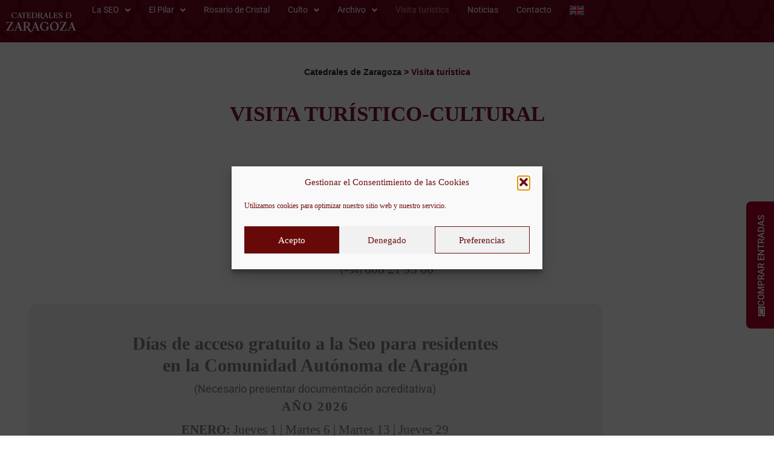

--- FILE ---
content_type: text/html; charset=UTF-8
request_url: https://catedraldezaragoza.es/visita-turistica/
body_size: 25459
content:
<!DOCTYPE html><html lang="es"><head><meta charset="UTF-8" /><meta name="viewport" content="width=device-width, initial-scale=1" /><link rel="profile" href="http://gmpg.org/xfn/11" /><link rel="pingback" href="https://catedraldezaragoza.es/xmlrpc.php" /> <script>(function(html){html.className = html.className.replace(/\bno-js\b/,'js')})(document.documentElement);</script> <meta name='robots' content='index, follow, max-image-preview:large, max-snippet:-1, max-video-preview:-1' /><link media="all" href="https://catedraldezaragoza.es/wp-content/cache/autoptimize/css/autoptimize_489f54c86163ced7d016863bbdf74124.css" rel="stylesheet"><title>Visita turística - Catedrales de Zaragoza</title><meta name="description" content="Hoarrios y tarifas para los monumentos incluidos en la vista: Catedral del Salvador, Colección de Tapices, Basílica del Pilar, Museo Pilarista, Ascensor panorámico, El Rosario de Cristal." /><link rel="canonical" href="https://catedraldezaragoza.es/visita-turistica/" /><meta property="og:locale" content="es_ES" /><meta property="og:type" content="article" /><meta property="og:title" content="Visita turística - Catedrales de Zaragoza" /><meta property="og:description" content="Hoarrios y tarifas para los monumentos incluidos en la vista: Catedral del Salvador, Colección de Tapices, Basílica del Pilar, Museo Pilarista, Ascensor panorámico, El Rosario de Cristal." /><meta property="og:url" content="https://catedraldezaragoza.es/visita-turistica/" /><meta property="og:site_name" content="Catedrales de Zaragoza" /><meta property="article:modified_time" content="2025-12-03T10:03:34+00:00" /><meta property="og:image" content="https://catedraldezaragoza.es/wp-content/uploads/iglesia-1.svg" /><meta name="twitter:card" content="summary_large_image" /><meta name="twitter:label1" content="Tiempo de lectura" /><meta name="twitter:data1" content="4 minutos" /> <script type="application/ld+json" class="yoast-schema-graph">{"@context":"https://schema.org","@graph":[{"@type":"WebPage","@id":"https://catedraldezaragoza.es/visita-turistica/","url":"https://catedraldezaragoza.es/visita-turistica/","name":"Visita turística - Catedrales de Zaragoza","isPartOf":{"@id":"https://catedraldezaragoza.es/#website"},"primaryImageOfPage":{"@id":"https://catedraldezaragoza.es/visita-turistica/#primaryimage"},"image":{"@id":"https://catedraldezaragoza.es/visita-turistica/#primaryimage"},"thumbnailUrl":"https://catedraldezaragoza.es/wp-content/uploads/iglesia-1.svg","datePublished":"2019-12-11T14:09:06+00:00","dateModified":"2025-12-03T10:03:34+00:00","description":"Hoarrios y tarifas para los monumentos incluidos en la vista: Catedral del Salvador, Colección de Tapices, Basílica del Pilar, Museo Pilarista, Ascensor panorámico, El Rosario de Cristal.","breadcrumb":{"@id":"https://catedraldezaragoza.es/visita-turistica/#breadcrumb"},"inLanguage":"es","potentialAction":[{"@type":"ReadAction","target":["https://catedraldezaragoza.es/visita-turistica/"]}]},{"@type":"ImageObject","inLanguage":"es","@id":"https://catedraldezaragoza.es/visita-turistica/#primaryimage","url":"https://catedraldezaragoza.es/wp-content/uploads/iglesia-1.svg","contentUrl":"https://catedraldezaragoza.es/wp-content/uploads/iglesia-1.svg","width":124,"height":124},{"@type":"BreadcrumbList","@id":"https://catedraldezaragoza.es/visita-turistica/#breadcrumb","itemListElement":[{"@type":"ListItem","position":1,"name":"Portada","item":"https://catedraldezaragoza.es/"},{"@type":"ListItem","position":2,"name":"Visita turística"}]},{"@type":"WebSite","@id":"https://catedraldezaragoza.es/#website","url":"https://catedraldezaragoza.es/","name":"Catedrales de Zaragoza","description":"&quot;La Seo&quot; Catedral del Salvador / &quot;El Pilar&quot; Basílica de Nuestra Señora del Pilar","publisher":{"@id":"https://catedraldezaragoza.es/#organization"},"potentialAction":[{"@type":"SearchAction","target":{"@type":"EntryPoint","urlTemplate":"https://catedraldezaragoza.es/?s={search_term_string}"},"query-input":{"@type":"PropertyValueSpecification","valueRequired":true,"valueName":"search_term_string"}}],"inLanguage":"es"},{"@type":"Organization","@id":"https://catedraldezaragoza.es/#organization","name":"Catedrales de Zaragoza","url":"https://catedraldezaragoza.es/","logo":{"@type":"ImageObject","inLanguage":"es","@id":"https://catedraldezaragoza.es/#/schema/logo/image/","url":"https://catedraldezaragoza.es/wp-content/uploads/logo-seo_zaragoza_2.jpg","contentUrl":"https://catedraldezaragoza.es/wp-content/uploads/logo-seo_zaragoza_2.jpg","width":520,"height":236,"caption":"Catedrales de Zaragoza"},"image":{"@id":"https://catedraldezaragoza.es/#/schema/logo/image/"}}]}</script> <link rel='dns-prefetch' href='//fonts.googleapis.com' /><link rel='dns-prefetch' href='//www.googletagmanager.com' /><link rel="alternate" type="application/rss+xml" title="Catedrales de Zaragoza &raquo; Feed" href="https://catedraldezaragoza.es/feed/" /><link rel="alternate" type="application/rss+xml" title="Catedrales de Zaragoza &raquo; Feed de los comentarios" href="https://catedraldezaragoza.es/comments/feed/" /><link rel='stylesheet' id='elementor-frontend-css' href='https://catedraldezaragoza.es/wp-content/uploads/elementor/css/custom-frontend.min.css?ver=1768270133' type='text/css' media='all' /><style id='elementor-frontend-inline-css' type='text/css'>.elementor-kit-2485{--e-global-color-primary:#6EC1E4;--e-global-color-secondary:#54595F;--e-global-color-text:#7A7A7A;--e-global-color-accent:#61CE70;--e-global-color-861c839:#710A1F;--e-global-color-ecc4554:#000000;--e-global-color-9d83081:#FFFFFF;--e-global-typography-primary-font-family:"Roboto";--e-global-typography-primary-font-weight:600;--e-global-typography-secondary-font-family:"Roboto Slab";--e-global-typography-secondary-font-weight:400;--e-global-typography-text-font-family:"Roboto";--e-global-typography-text-font-weight:400;--e-global-typography-accent-font-family:"Roboto";--e-global-typography-accent-font-weight:500;--e-global-typography-eaccba4-font-family:"Poppins";--e-global-typography-eaccba4-font-weight:400;--e-global-typography-aca3e32-font-size:2rem;--e-global-typography-b42e1f5-font-family:"Poppins";--e-global-typography-b42e1f5-font-size:16px;}.elementor-kit-2485 e-page-transition{background-color:#FFBC7D;}.elementor-section.elementor-section-boxed > .elementor-container{max-width:1140px;}.e-con{--container-max-width:1140px;}.elementor-widget:not(:last-child){margin-block-end:20px;}.elementor-element{--widgets-spacing:20px 20px;--widgets-spacing-row:20px;--widgets-spacing-column:20px;}{}h1.entry-title{display:var(--page-title-display);}@media(max-width:1024px){.elementor-section.elementor-section-boxed > .elementor-container{max-width:1024px;}.e-con{--container-max-width:1024px;}}@media(max-width:767px){.elementor-section.elementor-section-boxed > .elementor-container{max-width:767px;}.e-con{--container-max-width:767px;}}
.elementor-342 .elementor-element.elementor-element-5f4a460{--display:flex;--flex-direction:row;--container-widget-width:calc( ( 1 - var( --container-widget-flex-grow ) ) * 100% );--container-widget-height:100%;--container-widget-flex-grow:1;--container-widget-align-self:stretch;--flex-wrap-mobile:wrap;--justify-content:center;--align-items:stretch;--gap:10px 10px;--row-gap:10px;--column-gap:10px;}.elementor-342 .elementor-element.elementor-element-f6c7f26{--display:flex;--align-items:center;--container-widget-width:calc( ( 1 - var( --container-widget-flex-grow ) ) * 100% );}.elementor-widget-text-editor{font-family:var( --e-global-typography-text-font-family ), Sans-serif;font-weight:var( --e-global-typography-text-font-weight );color:var( --e-global-color-text );}.elementor-widget-text-editor.elementor-drop-cap-view-stacked .elementor-drop-cap{background-color:var( --e-global-color-primary );}.elementor-widget-text-editor.elementor-drop-cap-view-framed .elementor-drop-cap, .elementor-widget-text-editor.elementor-drop-cap-view-default .elementor-drop-cap{color:var( --e-global-color-primary );border-color:var( --e-global-color-primary );}.elementor-342 .elementor-element.elementor-element-bd14663{--display:flex;--flex-direction:row;--container-widget-width:calc( ( 1 - var( --container-widget-flex-grow ) ) * 100% );--container-widget-height:100%;--container-widget-flex-grow:1;--container-widget-align-self:stretch;--flex-wrap-mobile:wrap;--justify-content:center;--align-items:center;--gap:10px 10px;--row-gap:10px;--column-gap:10px;--border-radius:15px 15px 15px 15px;--margin-top:40px;--margin-bottom:56px;--margin-left:0px;--margin-right:0px;--padding-top:0px;--padding-bottom:0px;--padding-left:0px;--padding-right:0px;}.elementor-342 .elementor-element.elementor-element-bd14663:not(.elementor-motion-effects-element-type-background), .elementor-342 .elementor-element.elementor-element-bd14663 > .elementor-motion-effects-container > .elementor-motion-effects-layer{background-color:#F1F1F1;}.elementor-342 .elementor-element.elementor-element-a068aa2{--display:flex;--padding-top:48px;--padding-bottom:48px;--padding-left:40px;--padding-right:40px;}.elementor-342 .elementor-element.elementor-element-9014111{column-gap:0px;text-align:center;font-family:"Roboto", Sans-serif;font-weight:400;color:#7C7C7C;}.elementor-342 .elementor-element.elementor-element-9014111 p{margin-block-end:5px;}.elementor-342 .elementor-element.elementor-element-625a3cc p{margin-block-end:5px;}.elementor-342 .elementor-element.elementor-element-f58abe6{width:100%;max-width:100%;}.elementor-342 .elementor-element.elementor-element-1f40b0e{--display:flex;--flex-direction:row;--container-widget-width:calc( ( 1 - var( --container-widget-flex-grow ) ) * 100% );--container-widget-height:100%;--container-widget-flex-grow:1;--container-widget-align-self:stretch;--flex-wrap-mobile:wrap;--align-items:stretch;--gap:10px 10px;--row-gap:10px;--column-gap:10px;}.elementor-342 .elementor-element.elementor-element-e82b40d{--display:flex;}.elementor-widget-image .widget-image-caption{color:var( --e-global-color-text );font-family:var( --e-global-typography-text-font-family ), Sans-serif;font-weight:var( --e-global-typography-text-font-weight );}.elementor-widget-heading .elementor-heading-title{font-family:var( --e-global-typography-primary-font-family ), Sans-serif;font-weight:var( --e-global-typography-primary-font-weight );color:var( --e-global-color-primary );}.elementor-342 .elementor-element.elementor-element-b1518c2{text-align:center;}.elementor-342 .elementor-element.elementor-element-b1518c2 .elementor-heading-title{font-family:"Roboto", Sans-serif;font-size:0.9rem;font-weight:600;color:var( --e-global-color-861c839 );}.elementor-342 .elementor-element.elementor-element-46414dd{--display:flex;}.elementor-342 .elementor-element.elementor-element-4c6ed84{text-align:center;}.elementor-342 .elementor-element.elementor-element-4c6ed84 .elementor-heading-title{font-family:"Roboto", Sans-serif;font-size:0.9rem;font-weight:600;color:var( --e-global-color-861c839 );}.elementor-342 .elementor-element.elementor-element-04df84c{--display:flex;}.elementor-342 .elementor-element.elementor-element-e6c0502{text-align:center;}.elementor-342 .elementor-element.elementor-element-e6c0502 .elementor-heading-title{font-family:"Roboto", Sans-serif;font-size:0.9rem;font-weight:600;color:var( --e-global-color-861c839 );}.elementor-342 .elementor-element.elementor-element-69fb4fe{--display:flex;}.elementor-342 .elementor-element.elementor-element-a98047f{text-align:center;}.elementor-342 .elementor-element.elementor-element-a98047f .elementor-heading-title{font-family:"Roboto", Sans-serif;font-size:0.9rem;font-weight:600;color:var( --e-global-color-861c839 );}.elementor-342 .elementor-element.elementor-element-4d1dbb6{--display:flex;}.elementor-342 .elementor-element.elementor-element-275fe5c{text-align:center;}.elementor-342 .elementor-element.elementor-element-275fe5c .elementor-heading-title{font-family:"Roboto", Sans-serif;font-size:0.9rem;font-weight:600;color:var( --e-global-color-861c839 );}.elementor-342 .elementor-element.elementor-element-fde569d{--display:flex;}.elementor-342 .elementor-element.elementor-element-c8e0e0c{text-align:center;}.elementor-342 .elementor-element.elementor-element-c8e0e0c .elementor-heading-title{font-family:"Roboto", Sans-serif;font-size:0.9rem;font-weight:600;color:var( --e-global-color-861c839 );}.elementor-342 .elementor-element.elementor-element-091de93 > .elementor-widget-container{margin:0px 0px 0px 0px;padding:0px 0px 0px 0px;}.elementor-342 .elementor-element.elementor-element-f1e0c78{width:var( --container-widget-width, 90% );max-width:90%;--container-widget-width:90%;--container-widget-flex-grow:0;}.elementor-342 .elementor-element.elementor-element-f1e0c78 > .elementor-widget-container{margin:0px 0px 100px 0px;padding:0px 0px 0px 0px;}.elementor-342 .elementor-element.elementor-element-507a5e6 > .elementor-widget-container{padding:0px 0px 0px 0px;}.elementor-342 .elementor-element.elementor-element-4ebbea8{--display:flex;--margin-top:80px;--margin-bottom:0px;--margin-left:0px;--margin-right:0px;--padding-top:0px;--padding-bottom:0px;--padding-left:0px;--padding-right:0px;}.elementor-342 .elementor-element.elementor-element-9b3b2e7{--display:flex;}.elementor-342 .elementor-element.elementor-element-23a4cff > .elementor-widget-container{margin:0px 0px 0px 0px;padding:0px 0px 0px 0px;}@media(min-width:768px){.elementor-342 .elementor-element.elementor-element-bd14663{--width:70%;}.elementor-342 .elementor-element.elementor-element-4ebbea8{--content-width:100%;}}@media(max-width:1366px) and (min-width:768px){.elementor-342 .elementor-element.elementor-element-bd14663{--width:80%;}}
.elementor-3754 .elementor-element.elementor-element-7b653ec{--display:flex;--flex-direction:row;--container-widget-width:calc( ( 1 - var( --container-widget-flex-grow ) ) * 100% );--container-widget-height:100%;--container-widget-flex-grow:1;--container-widget-align-self:stretch;--flex-wrap-mobile:wrap;--align-items:stretch;--gap:10px 10px;--row-gap:10px;--column-gap:10px;--margin-top:0px;--margin-bottom:0px;--margin-left:0px;--margin-right:0px;--padding-top:05px;--padding-bottom:0px;--padding-left:0px;--padding-right:0px;}.elementor-3754 .elementor-element.elementor-element-7b653ec:not(.elementor-motion-effects-element-type-background), .elementor-3754 .elementor-element.elementor-element-7b653ec > .elementor-motion-effects-container > .elementor-motion-effects-layer{background-color:var( --e-global-color-861c839 );background-image:url("https://catedraldezaragoza.es/wp-content/uploads/entramado.svg");background-repeat:repeat;background-size:65px auto;}.elementor-3754 .elementor-element.elementor-element-8cc2e46{--display:flex;--justify-content:center;}.elementor-3754 .elementor-element.elementor-element-8cc2e46.e-con{--flex-grow:0;--flex-shrink:0;}.elementor-3754 .elementor-element.elementor-element-8a4bf52{--display:flex;--flex-direction:row;--container-widget-width:calc( ( 1 - var( --container-widget-flex-grow ) ) * 100% );--container-widget-height:100%;--container-widget-flex-grow:1;--container-widget-align-self:stretch;--flex-wrap-mobile:wrap;--justify-content:center;--align-items:center;--padding-top:0px;--padding-bottom:0px;--padding-left:0px;--padding-right:0px;}.elementor-widget-navigation-menu .menu-item a.hfe-menu-item.elementor-button{background-color:var( --e-global-color-accent );font-family:var( --e-global-typography-accent-font-family ), Sans-serif;font-weight:var( --e-global-typography-accent-font-weight );}.elementor-widget-navigation-menu .menu-item a.hfe-menu-item.elementor-button:hover{background-color:var( --e-global-color-accent );}.elementor-widget-navigation-menu a.hfe-menu-item, .elementor-widget-navigation-menu a.hfe-sub-menu-item{font-family:var( --e-global-typography-primary-font-family ), Sans-serif;font-weight:var( --e-global-typography-primary-font-weight );}.elementor-widget-navigation-menu .menu-item a.hfe-menu-item, .elementor-widget-navigation-menu .sub-menu a.hfe-sub-menu-item{color:var( --e-global-color-text );}.elementor-widget-navigation-menu .menu-item a.hfe-menu-item:hover,
								.elementor-widget-navigation-menu .sub-menu a.hfe-sub-menu-item:hover,
								.elementor-widget-navigation-menu .menu-item.current-menu-item a.hfe-menu-item,
								.elementor-widget-navigation-menu .menu-item a.hfe-menu-item.highlighted,
								.elementor-widget-navigation-menu .menu-item a.hfe-menu-item:focus{color:var( --e-global-color-accent );}.elementor-widget-navigation-menu .hfe-nav-menu-layout:not(.hfe-pointer__framed) .menu-item.parent a.hfe-menu-item:before,
								.elementor-widget-navigation-menu .hfe-nav-menu-layout:not(.hfe-pointer__framed) .menu-item.parent a.hfe-menu-item:after{background-color:var( --e-global-color-accent );}.elementor-widget-navigation-menu .hfe-nav-menu-layout:not(.hfe-pointer__framed) .menu-item.parent .sub-menu .hfe-has-submenu-container a:after{background-color:var( --e-global-color-accent );}.elementor-widget-navigation-menu .hfe-pointer__framed .menu-item.parent a.hfe-menu-item:before,
								.elementor-widget-navigation-menu .hfe-pointer__framed .menu-item.parent a.hfe-menu-item:after{border-color:var( --e-global-color-accent );}
							.elementor-widget-navigation-menu .sub-menu li a.hfe-sub-menu-item,
							.elementor-widget-navigation-menu nav.hfe-dropdown li a.hfe-sub-menu-item,
							.elementor-widget-navigation-menu nav.hfe-dropdown li a.hfe-menu-item,
							.elementor-widget-navigation-menu nav.hfe-dropdown-expandible li a.hfe-menu-item,
							.elementor-widget-navigation-menu nav.hfe-dropdown-expandible li a.hfe-sub-menu-item{font-family:var( --e-global-typography-accent-font-family ), Sans-serif;font-weight:var( --e-global-typography-accent-font-weight );}.elementor-3754 .elementor-element.elementor-element-e0cdfdf .menu-item a.hfe-menu-item{padding-left:15px;padding-right:15px;}.elementor-3754 .elementor-element.elementor-element-e0cdfdf .menu-item a.hfe-sub-menu-item{padding-left:calc( 15px + 20px );padding-right:15px;}.elementor-3754 .elementor-element.elementor-element-e0cdfdf .hfe-nav-menu__layout-vertical .menu-item ul ul a.hfe-sub-menu-item{padding-left:calc( 15px + 40px );padding-right:15px;}.elementor-3754 .elementor-element.elementor-element-e0cdfdf .hfe-nav-menu__layout-vertical .menu-item ul ul ul a.hfe-sub-menu-item{padding-left:calc( 15px + 60px );padding-right:15px;}.elementor-3754 .elementor-element.elementor-element-e0cdfdf .hfe-nav-menu__layout-vertical .menu-item ul ul ul ul a.hfe-sub-menu-item{padding-left:calc( 15px + 80px );padding-right:15px;}.elementor-3754 .elementor-element.elementor-element-e0cdfdf .menu-item a.hfe-menu-item, .elementor-3754 .elementor-element.elementor-element-e0cdfdf .menu-item a.hfe-sub-menu-item{padding-top:15px;padding-bottom:15px;}.elementor-3754 .elementor-element.elementor-element-e0cdfdf ul.sub-menu{width:220px;}.elementor-3754 .elementor-element.elementor-element-e0cdfdf .sub-menu a.hfe-sub-menu-item,
						 .elementor-3754 .elementor-element.elementor-element-e0cdfdf nav.hfe-dropdown li a.hfe-menu-item,
						 .elementor-3754 .elementor-element.elementor-element-e0cdfdf nav.hfe-dropdown li a.hfe-sub-menu-item,
						 .elementor-3754 .elementor-element.elementor-element-e0cdfdf nav.hfe-dropdown-expandible li a.hfe-menu-item,
						 .elementor-3754 .elementor-element.elementor-element-e0cdfdf nav.hfe-dropdown-expandible li a.hfe-sub-menu-item{padding-top:15px;padding-bottom:15px;}.elementor-3754 .elementor-element.elementor-element-e0cdfdf{width:initial;max-width:initial;}.elementor-3754 .elementor-element.elementor-element-e0cdfdf a.hfe-menu-item, .elementor-3754 .elementor-element.elementor-element-e0cdfdf a.hfe-sub-menu-item{font-family:"Roboto", Sans-serif;font-size:0.9rem;font-weight:400;}.elementor-3754 .elementor-element.elementor-element-e0cdfdf .menu-item a.hfe-menu-item, .elementor-3754 .elementor-element.elementor-element-e0cdfdf .sub-menu a.hfe-sub-menu-item{color:var( --e-global-color-9d83081 );}.elementor-3754 .elementor-element.elementor-element-e0cdfdf .menu-item a.hfe-menu-item:hover,
								.elementor-3754 .elementor-element.elementor-element-e0cdfdf .sub-menu a.hfe-sub-menu-item:hover,
								.elementor-3754 .elementor-element.elementor-element-e0cdfdf .menu-item.current-menu-item a.hfe-menu-item,
								.elementor-3754 .elementor-element.elementor-element-e0cdfdf .menu-item a.hfe-menu-item.highlighted,
								.elementor-3754 .elementor-element.elementor-element-e0cdfdf .menu-item a.hfe-menu-item:focus{color:#FFFFFF85;}.elementor-3754 .elementor-element.elementor-element-e0cdfdf .sub-menu,
								.elementor-3754 .elementor-element.elementor-element-e0cdfdf nav.hfe-dropdown,
								.elementor-3754 .elementor-element.elementor-element-e0cdfdf nav.hfe-dropdown-expandible,
								.elementor-3754 .elementor-element.elementor-element-e0cdfdf nav.hfe-dropdown .menu-item a.hfe-menu-item,
								.elementor-3754 .elementor-element.elementor-element-e0cdfdf nav.hfe-dropdown .menu-item a.hfe-sub-menu-item{background-color:#4D0715;}.elementor-3754 .elementor-element.elementor-element-e0cdfdf .sub-menu li.menu-item:not(:last-child),
						.elementor-3754 .elementor-element.elementor-element-e0cdfdf nav.hfe-dropdown li.menu-item:not(:last-child),
						.elementor-3754 .elementor-element.elementor-element-e0cdfdf nav.hfe-dropdown-expandible li.menu-item:not(:last-child){border-bottom-style:solid;border-bottom-color:#C4C4C433;border-bottom-width:0px;}.elementor-3754 .elementor-element.elementor-element-e0cdfdf div.hfe-nav-menu-icon{color:var( --e-global-color-9d83081 );}.elementor-3754 .elementor-element.elementor-element-e0cdfdf div.hfe-nav-menu-icon svg{fill:var( --e-global-color-9d83081 );}.elementor-widget-button .elementor-button{background-color:var( --e-global-color-accent );font-family:var( --e-global-typography-accent-font-family ), Sans-serif;font-weight:var( --e-global-typography-accent-font-weight );}.elementor-3754 .elementor-element.elementor-element-4758aed .elementor-button{background-color:#AD0124;font-family:"Roboto", Sans-serif;font-weight:500;text-transform:uppercase;border-radius:8px 8px 8px 8px;padding:14px 16px 12px 16px;}.elementor-3754 .elementor-element.elementor-element-4758aed .elementor-button:hover, .elementor-3754 .elementor-element.elementor-element-4758aed .elementor-button:focus{background-color:var( --e-global-color-9d83081 );color:#AD0124;}.elementor-3754 .elementor-element.elementor-element-4758aed .elementor-button-content-wrapper{flex-direction:row;}.elementor-3754 .elementor-element.elementor-element-4758aed .elementor-button:hover svg, .elementor-3754 .elementor-element.elementor-element-4758aed .elementor-button:focus svg{fill:#AD0124;}.elementor-3754 .elementor-element.elementor-element-b62d400{--display:flex;--flex-direction:column;--container-widget-width:calc( ( 1 - var( --container-widget-flex-grow ) ) * 100% );--container-widget-height:initial;--container-widget-flex-grow:0;--container-widget-align-self:initial;--flex-wrap-mobile:wrap;--align-items:center;--margin-top:0px;--margin-bottom:0px;--margin-left:0px;--margin-right:0px;--padding-top:0px;--padding-bottom:0px;--padding-left:0px;--padding-right:0px;--e-con-transform-origin-x:right;--e-con-transform-origin-y:bottom;}.elementor-3754 .elementor-element.elementor-element-b62d400.e-con{--e-con-transform-rotateZ:-90deg;}.elementor-3754 .elementor-element.elementor-element-6e34b04 .elementor-button{background-color:#AD0124;font-family:"Roboto", Sans-serif;font-weight:500;text-transform:uppercase;border-style:solid;border-width:2px 2px 2px 2px;border-color:#AD0124;border-radius:8px 8px 0px 0px;padding:16px 20px 12px 18px;}.elementor-3754 .elementor-element.elementor-element-6e34b04 .elementor-button:hover, .elementor-3754 .elementor-element.elementor-element-6e34b04 .elementor-button:focus{background-color:var( --e-global-color-9d83081 );color:#AD0124;}.elementor-3754 .elementor-element.elementor-element-6e34b04 > .elementor-widget-container{margin:0px 0px 0px 0px;padding:0px 0px 0px 0px;}.elementor-3754 .elementor-element.elementor-element-6e34b04 .elementor-button-content-wrapper{flex-direction:row;}.elementor-3754 .elementor-element.elementor-element-6e34b04 .elementor-button .elementor-button-content-wrapper{gap:12px;}.elementor-3754 .elementor-element.elementor-element-6e34b04 .elementor-button:hover svg, .elementor-3754 .elementor-element.elementor-element-6e34b04 .elementor-button:focus svg{fill:#AD0124;}.elementor-3754 .elementor-element.elementor-element-f1af372{--display:flex;--flex-direction:column;--container-widget-width:calc( ( 1 - var( --container-widget-flex-grow ) ) * 100% );--container-widget-height:initial;--container-widget-flex-grow:0;--container-widget-align-self:initial;--flex-wrap-mobile:wrap;--align-items:center;--margin-top:0px;--margin-bottom:0px;--margin-left:0px;--margin-right:0px;--padding-top:0px;--padding-bottom:0px;--padding-left:0px;--padding-right:0px;}.elementor-3754 .elementor-element.elementor-element-f1af372:not(.elementor-motion-effects-element-type-background), .elementor-3754 .elementor-element.elementor-element-f1af372 > .elementor-motion-effects-container > .elementor-motion-effects-layer{background-color:#AD0124;}.elementor-3754 .elementor-element.elementor-element-0ee6bd7 .elementor-button{background-color:#AD0124;font-family:"Roboto", Sans-serif;font-weight:500;text-transform:uppercase;border-style:none;border-radius:8px 8px 0px 0px;padding:16px 20px 12px 18px;}.elementor-3754 .elementor-element.elementor-element-0ee6bd7 .elementor-button:hover, .elementor-3754 .elementor-element.elementor-element-0ee6bd7 .elementor-button:focus{background-color:#AD0124;color:#FFFFFF;}.elementor-3754 .elementor-element.elementor-element-0ee6bd7 > .elementor-widget-container{margin:0px 0px 0px 0px;padding:0px 0px 0px 0px;}.elementor-3754 .elementor-element.elementor-element-0ee6bd7 .elementor-button-content-wrapper{flex-direction:row;}.elementor-3754 .elementor-element.elementor-element-0ee6bd7 .elementor-button .elementor-button-content-wrapper{gap:10px;}.elementor-3754 .elementor-element.elementor-element-0ee6bd7 .elementor-button:hover svg, .elementor-3754 .elementor-element.elementor-element-0ee6bd7 .elementor-button:focus svg{fill:#FFFFFF;}.elementor-3754 .elementor-element.elementor-element-f4110b8{--display:flex;--flex-direction:column;--container-widget-width:100%;--container-widget-height:initial;--container-widget-flex-grow:0;--container-widget-align-self:initial;--flex-wrap-mobile:wrap;}body:not(.rtl) .elementor-3754 .elementor-element.elementor-element-51c7446{left:0px;}body.rtl .elementor-3754 .elementor-element.elementor-element-51c7446{right:0px;}.elementor-3754 .elementor-element.elementor-element-51c7446{top:0px;}@media(min-width:768px){.elementor-3754 .elementor-element.elementor-element-8cc2e46{--width:20%;}.elementor-3754 .elementor-element.elementor-element-8a4bf52{--width:99.331%;}.elementor-3754 .elementor-element.elementor-element-b62d400{--width:21%;}.elementor-3754 .elementor-element.elementor-element-f1af372{--width:16%;}}@media(max-width:1366px) and (min-width:768px){.elementor-3754 .elementor-element.elementor-element-8cc2e46{--width:137px;}.elementor-3754 .elementor-element.elementor-element-b62d400{--width:280px;}.elementor-3754 .elementor-element.elementor-element-f1af372{--width:100%;}}@media(max-width:1024px) and (min-width:768px){.elementor-3754 .elementor-element.elementor-element-8cc2e46{--width:50%;}}@media(max-width:1366px){.elementor-3754 .elementor-element.elementor-element-7b653ec{--margin-top:50px;--margin-bottom:0px;--margin-left:0px;--margin-right:0px;}.elementor-3754 .elementor-element.elementor-element-8a4bf52{--margin-top:0px;--margin-bottom:0px;--margin-left:0px;--margin-right:0px;}.elementor-3754 .elementor-element.elementor-element-e0cdfdf .menu-item a.hfe-menu-item, .elementor-3754 .elementor-element.elementor-element-e0cdfdf .menu-item a.hfe-sub-menu-item{padding-top:5px;padding-bottom:5px;}body:not(.rtl) .elementor-3754 .elementor-element.elementor-element-e0cdfdf .hfe-nav-menu__layout-horizontal .hfe-nav-menu > li.menu-item:not(:last-child){margin-right:0px;}body.rtl .elementor-3754 .elementor-element.elementor-element-e0cdfdf .hfe-nav-menu__layout-horizontal .hfe-nav-menu > li.menu-item:not(:last-child){margin-left:0px;}.elementor-3754 .elementor-element.elementor-element-e0cdfdf nav:not(.hfe-nav-menu__layout-horizontal) .hfe-nav-menu > li.menu-item:not(:last-child){margin-bottom:0px;}.elementor-3754 .elementor-element.elementor-element-e0cdfdf > .elementor-widget-container{margin:0px 0px 0px 0px;}.elementor-3754 .elementor-element.elementor-element-f1af372{--justify-content:center;--align-items:center;--container-widget-width:calc( ( 1 - var( --container-widget-flex-grow ) ) * 100% );--border-radius:12px 12px 0px 0px;}}@media(max-width:1024px){.elementor-3754 .elementor-element.elementor-element-7b653ec{--margin-top:0px;--margin-bottom:0px;--margin-left:0px;--margin-right:0px;}.elementor-3754 .elementor-element.elementor-element-8a4bf52{--justify-content:flex-end;--align-items:center;--container-widget-width:calc( ( 1 - var( --container-widget-flex-grow ) ) * 100% );}.elementor-3754 .elementor-element.elementor-element-8a4bf52.e-con{--align-self:center;}.elementor-3754 .elementor-element.elementor-element-e0cdfdf .menu-item a.hfe-menu-item, .elementor-3754 .elementor-element.elementor-element-e0cdfdf .menu-item a.hfe-sub-menu-item{padding-top:0px;padding-bottom:0px;}body:not(.rtl) .elementor-3754 .elementor-element.elementor-element-e0cdfdf.hfe-nav-menu__breakpoint-tablet .hfe-nav-menu__layout-horizontal .hfe-nav-menu > li.menu-item:not(:last-child){margin-right:0px;}body .elementor-3754 .elementor-element.elementor-element-e0cdfdf nav.hfe-nav-menu__layout-vertical .hfe-nav-menu > li.menu-item:not(:last-child){margin-bottom:0px;}.elementor-3754 .elementor-element.elementor-element-e0cdfdf ul.sub-menu{width:0px;}.elementor-3754 .elementor-element.elementor-element-e0cdfdf nav.hfe-nav-menu__layout-horizontal:not(.hfe-dropdown) ul.sub-menu, .elementor-3754 .elementor-element.elementor-element-e0cdfdf nav.hfe-nav-menu__layout-expandible.menu-is-active, .elementor-3754 .elementor-element.elementor-element-e0cdfdf nav.hfe-nav-menu__layout-vertical:not(.hfe-dropdown) ul.sub-menu{margin-top:69px;}.elementor-3754 .elementor-element.elementor-element-e0cdfdf .hfe-dropdown.menu-is-active{margin-top:69px;}.elementor-3754 .elementor-element.elementor-element-e0cdfdf{--container-widget-width:47px;--container-widget-flex-grow:0;width:var( --container-widget-width, 47px );max-width:47px;}.elementor-3754 .elementor-element.elementor-element-e0cdfdf.elementor-element{--align-self:flex-end;}}@media(max-width:767px){.elementor-3754 .elementor-element.elementor-element-7b653ec{--margin-top:0px;--margin-bottom:0px;--margin-left:0px;--margin-right:0px;--padding-top:10px;--padding-bottom:015px;--padding-left:0px;--padding-right:0px;}.elementor-3754 .elementor-element.elementor-element-8cc2e46{--width:100%;}.elementor-3754 .elementor-element.elementor-element-8a4bf52{--width:100%;--align-items:flex-start;--container-widget-width:calc( ( 1 - var( --container-widget-flex-grow ) ) * 100% );}.elementor-3754 .elementor-element.elementor-element-e0cdfdf .menu-item a.hfe-menu-item{padding-left:0px;padding-right:0px;}.elementor-3754 .elementor-element.elementor-element-e0cdfdf .menu-item a.hfe-sub-menu-item{padding-left:calc( 0px + 20px );padding-right:0px;}.elementor-3754 .elementor-element.elementor-element-e0cdfdf .hfe-nav-menu__layout-vertical .menu-item ul ul a.hfe-sub-menu-item{padding-left:calc( 0px + 40px );padding-right:0px;}.elementor-3754 .elementor-element.elementor-element-e0cdfdf .hfe-nav-menu__layout-vertical .menu-item ul ul ul a.hfe-sub-menu-item{padding-left:calc( 0px + 60px );padding-right:0px;}.elementor-3754 .elementor-element.elementor-element-e0cdfdf .hfe-nav-menu__layout-vertical .menu-item ul ul ul ul a.hfe-sub-menu-item{padding-left:calc( 0px + 80px );padding-right:0px;}body:not(.rtl) .elementor-3754 .elementor-element.elementor-element-e0cdfdf.hfe-nav-menu__breakpoint-mobile .hfe-nav-menu__layout-horizontal .hfe-nav-menu > li.menu-item:not(:last-child){margin-right:0px;}body .elementor-3754 .elementor-element.elementor-element-e0cdfdf nav.hfe-nav-menu__layout-vertical .hfe-nav-menu > li.menu-item:not(:last-child){margin-bottom:0px;}.elementor-3754 .elementor-element.elementor-element-e0cdfdf > .elementor-widget-container{margin:0px 0px 0px 0px;padding:0px 0px 0px 0px;}.elementor-3754 .elementor-element.elementor-element-e0cdfdf{--container-widget-width:47px;--container-widget-flex-grow:0;width:var( --container-widget-width, 47px );max-width:47px;}}/* Start custom CSS for container, class: .elementor-element-b62d400 */.boton_entradas{
    position: fixed;
top: 30%;
right: -1px;
}/* End custom CSS */
/* Start custom CSS for container, class: .elementor-element-f1af372 */.boton_entradas-movil{
    position: fixed;
bottom: 0;
}/* End custom CSS */</style><link rel='stylesheet' id='uku-fonts-css' href='https://fonts.googleapis.com/css?family=Source+Serif+Pro%3A400%2C600%2C700%7CPoppins%3A400%2C500%2C600%2C700&#038;subset=latin%2Clatin-ext' type='text/css' media='all' /><link rel='stylesheet' id='elementor-gf-local-roboto-css' href='https://catedraldezaragoza.es/wp-content/cache/autoptimize/css/autoptimize_single_793b5e36aa6e0ec39f730e07ffb6991b.css?ver=1755493876' type='text/css' media='all' /><link rel='stylesheet' id='elementor-gf-local-robotoslab-css' href='https://catedraldezaragoza.es/wp-content/cache/autoptimize/css/autoptimize_single_75ce2f2eb68cec4d620084d5eb718e2e.css?ver=1755493868' type='text/css' media='all' /><link rel='stylesheet' id='elementor-gf-local-poppins-css' href='https://catedraldezaragoza.es/wp-content/cache/autoptimize/css/autoptimize_single_12e3e20482d57a0b881601f88d76917e.css?ver=1755493869' type='text/css' media='all' /> <script type="text/javascript" src="https://catedraldezaragoza.es/wp-includes/js/jquery/jquery.min.js?ver=3.7.1" id="jquery-core-js"></script> <script type="text/javascript" id="jquery-js-after">!function($){"use strict";$(document).ready(function(){$(this).scrollTop()>100&&$(".hfe-scroll-to-top-wrap").removeClass("hfe-scroll-to-top-hide"),$(window).scroll(function(){$(this).scrollTop()<100?$(".hfe-scroll-to-top-wrap").fadeOut(300):$(".hfe-scroll-to-top-wrap").fadeIn(300)}),$(".hfe-scroll-to-top-wrap").on("click",function(){$("html, body").animate({scrollTop:0},300);return!1})})}(jQuery);
!function($){'use strict';$(document).ready(function(){var bar=$('.hfe-reading-progress-bar');if(!bar.length)return;$(window).on('scroll',function(){var s=$(window).scrollTop(),d=$(document).height()-$(window).height(),p=d? s/d*100:0;bar.css('width',p+'%')});});}(jQuery);</script> <link rel="https://api.w.org/" href="https://catedraldezaragoza.es/wp-json/" /><link rel="alternate" title="JSON" type="application/json" href="https://catedraldezaragoza.es/wp-json/wp/v2/pages/342" /><link rel="EditURI" type="application/rsd+xml" title="RSD" href="https://catedraldezaragoza.es/xmlrpc.php?rsd" /><meta name="generator" content="WordPress 6.8.3" /><link rel='shortlink' href='https://catedraldezaragoza.es/?p=342' /><link rel="alternate" title="oEmbed (JSON)" type="application/json+oembed" href="https://catedraldezaragoza.es/wp-json/oembed/1.0/embed?url=https%3A%2F%2Fcatedraldezaragoza.es%2Fvisita-turistica%2F" /><link rel="alternate" title="oEmbed (XML)" type="text/xml+oembed" href="https://catedraldezaragoza.es/wp-json/oembed/1.0/embed?url=https%3A%2F%2Fcatedraldezaragoza.es%2Fvisita-turistica%2F&#038;format=xml" /><meta name="generator" content="Site Kit by Google 1.170.0" /><meta name="ti-site-data" content="[base64]" /><meta name="generator" content="Elementor 3.33.1; features: additional_custom_breakpoints; settings: css_print_method-internal, google_font-enabled, font_display-auto">  <script type="text/javascript">( function( w, d, s, l, i ) {
				w[l] = w[l] || [];
				w[l].push( {'gtm.start': new Date().getTime(), event: 'gtm.js'} );
				var f = d.getElementsByTagName( s )[0],
					j = d.createElement( s ), dl = l != 'dataLayer' ? '&l=' + l : '';
				j.async = true;
				j.src = 'https://www.googletagmanager.com/gtm.js?id=' + i + dl;
				f.parentNode.insertBefore( j, f );
			} )( window, document, 'script', 'dataLayer', 'GTM-KL5G3JH' );</script> <meta name="generator" content="Powered by Slider Revolution 6.5.2 - responsive, Mobile-Friendly Slider Plugin for WordPress with comfortable drag and drop interface." /><link rel="icon" href="https://catedraldezaragoza.es/wp-content/uploads/2019/11/cropped-favicon-1-150x150.png" sizes="32x32" /><link rel="icon" href="https://catedraldezaragoza.es/wp-content/uploads/2019/11/cropped-favicon-1-300x300.png" sizes="192x192" /><link rel="apple-touch-icon" href="https://catedraldezaragoza.es/wp-content/uploads/2019/11/cropped-favicon-1-300x300.png" /><meta name="msapplication-TileImage" content="https://catedraldezaragoza.es/wp-content/uploads/2019/11/cropped-favicon-1-300x300.png" /></head><body data-cmplz=1 class="wp-singular page-template page-template-page-templates page-template-pagina-interior page-template-page-templatespagina-interior-php page page-id-342 wp-custom-logo wp-theme-uku wp-child-theme-uku-child theme--uku ehf-header ehf-template-uku ehf-stylesheet-uku-child uku-neo blog-default offcanvas-widgets-off elementor-default elementor-kit-2485 elementor-page elementor-page-342"> <noscript> <iframe src="https://www.googletagmanager.com/ns.html?id=GTM-KL5G3JH" height="0" width="0" style="display:none;visibility:hidden"></iframe> </noscript><div id="page" class="hfeed site"><header id="masthead" itemscope="itemscope" itemtype="https://schema.org/WPHeader"><p class="main-title bhf-hidden" itemprop="headline"><a href="https://catedraldezaragoza.es" title="Catedrales de Zaragoza" rel="home">Catedrales de Zaragoza</a></p><div data-elementor-type="wp-post" data-elementor-id="3754" class="elementor elementor-3754" data-elementor-post-type="elementor-hf"><div class="elementor-element elementor-element-7b653ec e-con-full e-flex e-con e-parent" data-id="7b653ec" data-element_type="container" data-settings="{&quot;background_background&quot;:&quot;classic&quot;}"><div class="elementor-element elementor-element-8cc2e46 e-con-full e-flex e-con e-child" data-id="8cc2e46" data-element_type="container"><div class="elementor-element elementor-element-91854cc elementor-widget elementor-widget-html" data-id="91854cc" data-element_type="widget" data-widget_type="html.default"><div class="elementor-widget-container"> <a href="/"> <img class=" lazyloaded" src="/wp-content/themes/uku-child/img/logo_zaragoza-1.svg" data-src="/wp-content/themes/uku-child/img/logo_zaragoza-1.svg" width="200px"> </a></div></div></div><div class="elementor-element elementor-element-8a4bf52 e-con-full e-flex e-con e-child" data-id="8a4bf52" data-element_type="container"><div class="elementor-element elementor-element-e0cdfdf elementor-widget__width-initial hfe-submenu-icon-arrow hfe-submenu-animation-none hfe-link-redirect-child hfe-nav-menu__breakpoint-tablet elementor-widget elementor-widget-navigation-menu" data-id="e0cdfdf" data-element_type="widget" data-settings="{&quot;padding_vertical_menu_item_laptop&quot;:{&quot;unit&quot;:&quot;px&quot;,&quot;size&quot;:5,&quot;sizes&quot;:[]},&quot;menu_space_between_laptop&quot;:{&quot;unit&quot;:&quot;px&quot;,&quot;size&quot;:0,&quot;sizes&quot;:[]},&quot;padding_horizontal_menu_item_mobile&quot;:{&quot;unit&quot;:&quot;px&quot;,&quot;size&quot;:0,&quot;sizes&quot;:[]},&quot;padding_vertical_menu_item_tablet&quot;:{&quot;unit&quot;:&quot;px&quot;,&quot;size&quot;:0,&quot;sizes&quot;:[]},&quot;width_dropdown_item_tablet&quot;:{&quot;unit&quot;:&quot;px&quot;,&quot;size&quot;:0,&quot;sizes&quot;:[]},&quot;distance_from_menu_tablet&quot;:{&quot;unit&quot;:&quot;px&quot;,&quot;size&quot;:69,&quot;sizes&quot;:[]},&quot;padding_horizontal_menu_item&quot;:{&quot;unit&quot;:&quot;px&quot;,&quot;size&quot;:15,&quot;sizes&quot;:[]},&quot;padding_horizontal_menu_item_laptop&quot;:{&quot;unit&quot;:&quot;px&quot;,&quot;size&quot;:&quot;&quot;,&quot;sizes&quot;:[]},&quot;padding_horizontal_menu_item_tablet&quot;:{&quot;unit&quot;:&quot;px&quot;,&quot;size&quot;:&quot;&quot;,&quot;sizes&quot;:[]},&quot;padding_vertical_menu_item&quot;:{&quot;unit&quot;:&quot;px&quot;,&quot;size&quot;:15,&quot;sizes&quot;:[]},&quot;padding_vertical_menu_item_mobile&quot;:{&quot;unit&quot;:&quot;px&quot;,&quot;size&quot;:&quot;&quot;,&quot;sizes&quot;:[]},&quot;menu_space_between&quot;:{&quot;unit&quot;:&quot;px&quot;,&quot;size&quot;:&quot;&quot;,&quot;sizes&quot;:[]},&quot;menu_space_between_tablet&quot;:{&quot;unit&quot;:&quot;px&quot;,&quot;size&quot;:&quot;&quot;,&quot;sizes&quot;:[]},&quot;menu_space_between_mobile&quot;:{&quot;unit&quot;:&quot;px&quot;,&quot;size&quot;:&quot;&quot;,&quot;sizes&quot;:[]},&quot;menu_row_space&quot;:{&quot;unit&quot;:&quot;px&quot;,&quot;size&quot;:&quot;&quot;,&quot;sizes&quot;:[]},&quot;menu_row_space_laptop&quot;:{&quot;unit&quot;:&quot;px&quot;,&quot;size&quot;:&quot;&quot;,&quot;sizes&quot;:[]},&quot;menu_row_space_tablet&quot;:{&quot;unit&quot;:&quot;px&quot;,&quot;size&quot;:&quot;&quot;,&quot;sizes&quot;:[]},&quot;menu_row_space_mobile&quot;:{&quot;unit&quot;:&quot;px&quot;,&quot;size&quot;:&quot;&quot;,&quot;sizes&quot;:[]},&quot;dropdown_border_radius&quot;:{&quot;unit&quot;:&quot;px&quot;,&quot;top&quot;:&quot;&quot;,&quot;right&quot;:&quot;&quot;,&quot;bottom&quot;:&quot;&quot;,&quot;left&quot;:&quot;&quot;,&quot;isLinked&quot;:true},&quot;dropdown_border_radius_laptop&quot;:{&quot;unit&quot;:&quot;px&quot;,&quot;top&quot;:&quot;&quot;,&quot;right&quot;:&quot;&quot;,&quot;bottom&quot;:&quot;&quot;,&quot;left&quot;:&quot;&quot;,&quot;isLinked&quot;:true},&quot;dropdown_border_radius_tablet&quot;:{&quot;unit&quot;:&quot;px&quot;,&quot;top&quot;:&quot;&quot;,&quot;right&quot;:&quot;&quot;,&quot;bottom&quot;:&quot;&quot;,&quot;left&quot;:&quot;&quot;,&quot;isLinked&quot;:true},&quot;dropdown_border_radius_mobile&quot;:{&quot;unit&quot;:&quot;px&quot;,&quot;top&quot;:&quot;&quot;,&quot;right&quot;:&quot;&quot;,&quot;bottom&quot;:&quot;&quot;,&quot;left&quot;:&quot;&quot;,&quot;isLinked&quot;:true},&quot;width_dropdown_item&quot;:{&quot;unit&quot;:&quot;px&quot;,&quot;size&quot;:&quot;220&quot;,&quot;sizes&quot;:[]},&quot;width_dropdown_item_laptop&quot;:{&quot;unit&quot;:&quot;px&quot;,&quot;size&quot;:&quot;&quot;,&quot;sizes&quot;:[]},&quot;width_dropdown_item_mobile&quot;:{&quot;unit&quot;:&quot;px&quot;,&quot;size&quot;:&quot;&quot;,&quot;sizes&quot;:[]},&quot;padding_horizontal_dropdown_item&quot;:{&quot;unit&quot;:&quot;px&quot;,&quot;size&quot;:&quot;&quot;,&quot;sizes&quot;:[]},&quot;padding_horizontal_dropdown_item_laptop&quot;:{&quot;unit&quot;:&quot;px&quot;,&quot;size&quot;:&quot;&quot;,&quot;sizes&quot;:[]},&quot;padding_horizontal_dropdown_item_tablet&quot;:{&quot;unit&quot;:&quot;px&quot;,&quot;size&quot;:&quot;&quot;,&quot;sizes&quot;:[]},&quot;padding_horizontal_dropdown_item_mobile&quot;:{&quot;unit&quot;:&quot;px&quot;,&quot;size&quot;:&quot;&quot;,&quot;sizes&quot;:[]},&quot;padding_vertical_dropdown_item&quot;:{&quot;unit&quot;:&quot;px&quot;,&quot;size&quot;:15,&quot;sizes&quot;:[]},&quot;padding_vertical_dropdown_item_laptop&quot;:{&quot;unit&quot;:&quot;px&quot;,&quot;size&quot;:&quot;&quot;,&quot;sizes&quot;:[]},&quot;padding_vertical_dropdown_item_tablet&quot;:{&quot;unit&quot;:&quot;px&quot;,&quot;size&quot;:&quot;&quot;,&quot;sizes&quot;:[]},&quot;padding_vertical_dropdown_item_mobile&quot;:{&quot;unit&quot;:&quot;px&quot;,&quot;size&quot;:&quot;&quot;,&quot;sizes&quot;:[]},&quot;distance_from_menu&quot;:{&quot;unit&quot;:&quot;px&quot;,&quot;size&quot;:&quot;&quot;,&quot;sizes&quot;:[]},&quot;distance_from_menu_laptop&quot;:{&quot;unit&quot;:&quot;px&quot;,&quot;size&quot;:&quot;&quot;,&quot;sizes&quot;:[]},&quot;distance_from_menu_mobile&quot;:{&quot;unit&quot;:&quot;px&quot;,&quot;size&quot;:&quot;&quot;,&quot;sizes&quot;:[]},&quot;toggle_size&quot;:{&quot;unit&quot;:&quot;px&quot;,&quot;size&quot;:&quot;&quot;,&quot;sizes&quot;:[]},&quot;toggle_size_laptop&quot;:{&quot;unit&quot;:&quot;px&quot;,&quot;size&quot;:&quot;&quot;,&quot;sizes&quot;:[]},&quot;toggle_size_tablet&quot;:{&quot;unit&quot;:&quot;px&quot;,&quot;size&quot;:&quot;&quot;,&quot;sizes&quot;:[]},&quot;toggle_size_mobile&quot;:{&quot;unit&quot;:&quot;px&quot;,&quot;size&quot;:&quot;&quot;,&quot;sizes&quot;:[]},&quot;toggle_border_width&quot;:{&quot;unit&quot;:&quot;px&quot;,&quot;size&quot;:&quot;&quot;,&quot;sizes&quot;:[]},&quot;toggle_border_width_laptop&quot;:{&quot;unit&quot;:&quot;px&quot;,&quot;size&quot;:&quot;&quot;,&quot;sizes&quot;:[]},&quot;toggle_border_width_tablet&quot;:{&quot;unit&quot;:&quot;px&quot;,&quot;size&quot;:&quot;&quot;,&quot;sizes&quot;:[]},&quot;toggle_border_width_mobile&quot;:{&quot;unit&quot;:&quot;px&quot;,&quot;size&quot;:&quot;&quot;,&quot;sizes&quot;:[]},&quot;toggle_border_radius&quot;:{&quot;unit&quot;:&quot;px&quot;,&quot;size&quot;:&quot;&quot;,&quot;sizes&quot;:[]},&quot;toggle_border_radius_laptop&quot;:{&quot;unit&quot;:&quot;px&quot;,&quot;size&quot;:&quot;&quot;,&quot;sizes&quot;:[]},&quot;toggle_border_radius_tablet&quot;:{&quot;unit&quot;:&quot;px&quot;,&quot;size&quot;:&quot;&quot;,&quot;sizes&quot;:[]},&quot;toggle_border_radius_mobile&quot;:{&quot;unit&quot;:&quot;px&quot;,&quot;size&quot;:&quot;&quot;,&quot;sizes&quot;:[]}}" data-widget_type="navigation-menu.default"><div class="elementor-widget-container"><div class="hfe-nav-menu hfe-layout-horizontal hfe-nav-menu-layout horizontal hfe-pointer__none" data-layout="horizontal"><div role="button" class="hfe-nav-menu__toggle elementor-clickable" tabindex="0" aria-label="Alternar menú"> <span class="screen-reader-text">Menú</span><div class="hfe-nav-menu-icon"> <i aria-hidden="true"  class="fas fa-align-justify"></i></div></div><nav class="hfe-nav-menu__layout-horizontal hfe-nav-menu__submenu-arrow" data-toggle-icon="&lt;i aria-hidden=&quot;true&quot; tabindex=&quot;0&quot; class=&quot;fas fa-align-justify&quot;&gt;&lt;/i&gt;" data-close-icon="&lt;i aria-hidden=&quot;true&quot; tabindex=&quot;0&quot; class=&quot;fas fa-times&quot;&gt;&lt;/i&gt;" data-full-width="yes"><ul id="menu-1-e0cdfdf" class="hfe-nav-menu"><li id="menu-item-1349" class="menu-item menu-item-type-post_type menu-item-object-page menu-item-has-children parent hfe-has-submenu hfe-creative-menu"><div class="hfe-has-submenu-container" tabindex="0" role="button" aria-haspopup="true" aria-expanded="false"><a href="https://catedraldezaragoza.es/la-seo-catedral-del-salvador/" class = "hfe-menu-item">La SEO<span class='hfe-menu-toggle sub-arrow hfe-menu-child-0'><i class='fa'></i></span></a></div><ul class="sub-menu"><li id="menu-item-1746" class="menu-item menu-item-type-post_type menu-item-object-page menu-item-has-children hfe-has-submenu hfe-creative-menu"><div class="hfe-has-submenu-container" tabindex="0" role="button" aria-haspopup="true" aria-expanded="false"><a href="https://catedraldezaragoza.es/la-seo-catedral-del-salvador/capillas-la-seo/" class = "hfe-sub-menu-item">Capillas La Seo<span class='hfe-menu-toggle sub-arrow hfe-menu-child-1'><i class='fa'></i></span></a></div><ul class="sub-menu"><li id="menu-item-1750" class="menu-item menu-item-type-post_type menu-item-object-page hfe-creative-menu"><a href="https://catedraldezaragoza.es/la-seo-catedral-del-salvador/capillas-la-seo/capillas-de-la-nave-del-evangelio/" class = "hfe-sub-menu-item">Capillas de la nave del Evangelio</a></li><li id="menu-item-1751" class="menu-item menu-item-type-post_type menu-item-object-page hfe-creative-menu"><a href="https://catedraldezaragoza.es/la-seo-catedral-del-salvador/capillas-la-seo/capillas-de-la-nave-la-epistola/" class = "hfe-sub-menu-item">Capillas de la nave la Epístola</a></li><li id="menu-item-1752" class="menu-item menu-item-type-post_type menu-item-object-page hfe-creative-menu"><a href="https://catedraldezaragoza.es/la-seo-catedral-del-salvador/capillas-la-seo/capillas-posteriores/" class = "hfe-sub-menu-item">Capillas posteriores</a></li><li id="menu-item-1753" class="menu-item menu-item-type-post_type menu-item-object-page hfe-creative-menu"><a href="https://catedraldezaragoza.es/la-seo-catedral-del-salvador/capillas-la-seo/presbiterio-y-capillas-anexas/" class = "hfe-sub-menu-item">Presbiterio y capillas anexas</a></li></ul></li><li id="menu-item-1747" class="menu-item menu-item-type-post_type menu-item-object-page hfe-creative-menu"><a href="https://catedraldezaragoza.es/la-seo-catedral-del-salvador/coro-y-trascoro/" class = "hfe-sub-menu-item">Coro y trascoro</a></li><li id="menu-item-1748" class="menu-item menu-item-type-post_type menu-item-object-page hfe-creative-menu"><a href="https://catedraldezaragoza.es/la-seo-catedral-del-salvador/museo-de-tapices/" class = "hfe-sub-menu-item">Museo de Tapices</a></li></ul></li><li id="menu-item-3554" class="menu-item menu-item-type-post_type menu-item-object-page menu-item-has-children parent hfe-has-submenu hfe-creative-menu"><div class="hfe-has-submenu-container" tabindex="0" role="button" aria-haspopup="true" aria-expanded="false"><a href="https://catedraldezaragoza.es/basilica/" class = "hfe-menu-item">El Pilar<span class='hfe-menu-toggle sub-arrow hfe-menu-child-0'><i class='fa'></i></span></a></div><ul class="sub-menu"><li id="menu-item-3489" class="menu-item menu-item-type-post_type menu-item-object-page hfe-creative-menu"><a href="https://catedraldezaragoza.es/basilica/el-templo-del-pilar/" class = "hfe-sub-menu-item">El Templo del Pilar</a></li><li id="menu-item-3490" class="menu-item menu-item-type-post_type menu-item-object-page hfe-creative-menu"><a href="https://catedraldezaragoza.es/basilica/el-retablo-mayor/" class = "hfe-sub-menu-item">El Retablo Mayor</a></li><li id="menu-item-3487" class="menu-item menu-item-type-post_type menu-item-object-page hfe-creative-menu"><a href="https://catedraldezaragoza.es/basilica/la-santa-capilla/" class = "hfe-sub-menu-item">La Santa Capilla</a></li><li id="menu-item-3492" class="menu-item menu-item-type-post_type menu-item-object-page hfe-creative-menu"><a href="https://catedraldezaragoza.es/basilica/la-tradicion-de-la-venida/" class = "hfe-sub-menu-item">La tradición de la venida</a></li><li id="menu-item-3491" class="menu-item menu-item-type-post_type menu-item-object-page hfe-creative-menu"><a href="https://catedraldezaragoza.es/basilica/la-imagen-de-la-virgen/" class = "hfe-sub-menu-item">La Imagen de la Virgen</a></li><li id="menu-item-1754" class="menu-item menu-item-type-post_type menu-item-object-page hfe-creative-menu"><a href="https://catedraldezaragoza.es/basilica/capillas/" class = "hfe-sub-menu-item">Capillas</a></li><li id="menu-item-3493" class="menu-item menu-item-type-post_type menu-item-object-page hfe-creative-menu"><a href="https://catedraldezaragoza.es/basilica/goya/" class = "hfe-sub-menu-item">Goya</a></li><li id="menu-item-3488" class="menu-item menu-item-type-post_type menu-item-object-page hfe-creative-menu"><a href="https://catedraldezaragoza.es/basilica/el-museo-pilarista/" class = "hfe-sub-menu-item">El Museo Pilarista</a></li><li id="menu-item-1755" class="menu-item menu-item-type-post_type menu-item-object-page hfe-creative-menu"><a href="https://catedraldezaragoza.es/basilica/torre-mirador-del-pilar/" class = "hfe-sub-menu-item">Torre Mirador del Pilar</a></li></ul></li><li id="menu-item-3504" class="menu-item menu-item-type-post_type menu-item-object-page parent hfe-creative-menu"><a href="https://catedraldezaragoza.es/el-rosario-de-cristal/" class = "hfe-menu-item">Rosario de Cristal</a></li><li id="menu-item-3494" class="menu-item menu-item-type-custom menu-item-object-custom menu-item-has-children parent hfe-has-submenu hfe-creative-menu"><div class="hfe-has-submenu-container" tabindex="0" role="button" aria-haspopup="true" aria-expanded="false"><a href="#" class = "hfe-menu-item">Culto<span class='hfe-menu-toggle sub-arrow hfe-menu-child-0'><i class='fa'></i></span></a></div><ul class="sub-menu"><li id="menu-item-374" class="menu-item menu-item-type-post_type menu-item-object-page hfe-creative-menu"><a href="https://catedraldezaragoza.es/culto/" class = "hfe-sub-menu-item">Horarios de Misa</a></li><li id="menu-item-3496" class="menu-item menu-item-type-post_type menu-item-object-page hfe-creative-menu"><a href="https://catedraldezaragoza.es/culto/bodas-y-bautizos/" class = "hfe-sub-menu-item">Bodas y Bautizos</a></li><li id="menu-item-3503" class="menu-item menu-item-type-post_type menu-item-object-page hfe-creative-menu"><a href="https://catedraldezaragoza.es/culto/cabildo-metropolitano-de-zaragoza/" class = "hfe-sub-menu-item">El Cabildo</a></li><li id="menu-item-3497" class="menu-item menu-item-type-post_type menu-item-object-page hfe-creative-menu"><a href="https://catedraldezaragoza.es/basilica/la-tradicion-de-la-venida/" class = "hfe-sub-menu-item">La tradición de la venida</a></li><li id="menu-item-3500" class="menu-item menu-item-type-post_type menu-item-object-page hfe-creative-menu"><a href="https://catedraldezaragoza.es/culto/milagro-de-calanda/" class = "hfe-sub-menu-item">Milagro de Calanda</a></li><li id="menu-item-3502" class="menu-item menu-item-type-post_type menu-item-object-page hfe-creative-menu"><a href="https://catedraldezaragoza.es/culto/mantos-y-coronas-de-la-virgen/" class = "hfe-sub-menu-item">Mantos y Coronas de la Virgen</a></li><li id="menu-item-3501" class="menu-item menu-item-type-post_type menu-item-object-page hfe-creative-menu"><a href="https://catedraldezaragoza.es/culto/los-infanticos-del-pilar/" class = "hfe-sub-menu-item">Los Infanticos del Pilar</a></li><li id="menu-item-3495" class="menu-item menu-item-type-post_type menu-item-object-page hfe-creative-menu"><a href="https://catedraldezaragoza.es/culto/corte-de-honor-y-caballeros/" class = "hfe-sub-menu-item">Corte de Honor y Caballeros</a></li><li id="menu-item-3499" class="menu-item menu-item-type-post_type menu-item-object-page hfe-creative-menu"><a href="https://catedraldezaragoza.es/culto/revista-el-pilar/" class = "hfe-sub-menu-item">Revista “El Pilar”</a></li><li id="menu-item-4473" class="menu-item menu-item-type-post_type menu-item-object-page hfe-creative-menu"><a href="https://catedraldezaragoza.es/culto/paso-de-ninos/" class = "hfe-sub-menu-item">Paso de los niños por el Manto de la Virgen</a></li><li id="menu-item-3498" class="menu-item menu-item-type-post_type menu-item-object-page hfe-creative-menu"><a href="https://catedraldezaragoza.es/culto/el-rosario-internacional/" class = "hfe-sub-menu-item">El Rosario Internacional</a></li></ul></li><li id="menu-item-2224" class="menu-item menu-item-type-custom menu-item-object-custom menu-item-has-children parent hfe-has-submenu hfe-creative-menu"><div class="hfe-has-submenu-container" tabindex="0" role="button" aria-haspopup="true" aria-expanded="false"><a href="#" class = "hfe-menu-item">Archivo<span class='hfe-menu-toggle sub-arrow hfe-menu-child-0'><i class='fa'></i></span></a></div><ul class="sub-menu"><li id="menu-item-1956" class="menu-item menu-item-type-post_type menu-item-object-page hfe-creative-menu"><a href="https://catedraldezaragoza.es/archivo-y-biblioteca/" class = "hfe-sub-menu-item">Información general</a></li><li id="menu-item-2223" class="menu-item menu-item-type-post_type menu-item-object-page hfe-creative-menu"><a href="https://catedraldezaragoza.es/archivo-y-biblioteca/publicaciones/" class = "hfe-sub-menu-item">Publicaciones</a></li><li id="menu-item-5451" class="menu-item menu-item-type-custom menu-item-object-custom menu-item-has-children hfe-has-submenu hfe-creative-menu"><div class="hfe-has-submenu-container" tabindex="0" role="button" aria-haspopup="true" aria-expanded="false"><a href="/archivo-y-biblioteca/depositos-documentales/" class = "hfe-sub-menu-item">Depósitos documentales<span class='hfe-menu-toggle sub-arrow hfe-menu-child-1'><i class='fa'></i></span></a></div><ul class="sub-menu"><li id="menu-item-5513" class="menu-item menu-item-type-custom menu-item-object-custom hfe-creative-menu"><a href="/archivo-y-biblioteca/depositos-documentales/" class = "hfe-sub-menu-item">Presentación</a></li><li id="menu-item-5449" class="menu-item menu-item-type-custom menu-item-object-custom hfe-creative-menu"><a href="/archivo-y-biblioteca/archivo-de-la-seo/" class = "hfe-sub-menu-item">Archivo de la Seo</a></li><li id="menu-item-5450" class="menu-item menu-item-type-custom menu-item-object-custom hfe-creative-menu"><a href="/archivo-y-biblioteca/archivo-del-pilar/" class = "hfe-sub-menu-item">Archivo del Pilar</a></li><li id="menu-item-5380" class="menu-item menu-item-type-custom menu-item-object-custom menu-item-has-children hfe-has-submenu hfe-creative-menu"><div class="hfe-has-submenu-container" tabindex="0" role="button" aria-haspopup="true" aria-expanded="false"><a href="#" class = "hfe-sub-menu-item">Archivo de música<span class='hfe-menu-toggle sub-arrow hfe-menu-child-2'><i class='fa'></i></span></a></div><ul class="sub-menu"><li id="menu-item-5363" class="menu-item menu-item-type-post_type menu-item-object-page hfe-creative-menu"><a href="https://catedraldezaragoza.es/archivo-y-biblioteca/guia-del-archivo-de-musica/" class = "hfe-sub-menu-item">Guía del Archivo de Música</a></li><li id="menu-item-5364" class="menu-item menu-item-type-post_type menu-item-object-page hfe-creative-menu"><a href="https://catedraldezaragoza.es/archivo-y-biblioteca/fondo-domenico-scarlatti/" class = "hfe-sub-menu-item">Fondo Domenico Scarlatti</a></li></ul></li></ul></li></ul></li><li id="menu-item-365" class="menu-item menu-item-type-post_type menu-item-object-page current-menu-item page_item page-item-342 current_page_item parent hfe-creative-menu"><a href="https://catedraldezaragoza.es/visita-turistica/" class = "hfe-menu-item">Visita turística</a></li><li id="menu-item-1982" class="menu-item menu-item-type-taxonomy menu-item-object-category parent hfe-creative-menu"><a href="https://catedraldezaragoza.es/category/noticias/" class = "hfe-menu-item">Noticias</a></li><li id="menu-item-1894" class="menu-item menu-item-type-post_type menu-item-object-page parent hfe-creative-menu"><a href="https://catedraldezaragoza.es/contacto/" class = "hfe-menu-item">Contacto</a></li><li id="menu-item-5478" class="ingles menu-item menu-item-type-custom menu-item-object-custom parent hfe-creative-menu"><a title="ingles" rel="ingles" href="/cultural-visit/" class = "hfe-menu-item"><noscript><img width="24px"  title="ENGLISH: Cultural Visit" src="https://catedraldezaragoza.es/wp-content/themes/uku-child/img/uk.png" /></noscript><img class="lazyload" width="24px"  title="ENGLISH: Cultural Visit" src='data:image/svg+xml,%3Csvg%20xmlns=%22http://www.w3.org/2000/svg%22%20viewBox=%220%200%2024%2016%22%3E%3C/svg%3E' data-src="https://catedraldezaragoza.es/wp-content/themes/uku-child/img/uk.png" /></a></li></ul></nav></div></div></div><div class="elementor-element elementor-element-4758aed elementor-tablet-align-right elementor-hidden-desktop elementor-hidden-laptop elementor-hidden-tablet elementor-hidden-mobile elementor-widget elementor-widget-button" data-id="4758aed" data-element_type="widget" data-widget_type="button.default"><div class="elementor-widget-container"><div class="elementor-button-wrapper"> <a class="elementor-button elementor-button-link elementor-size-sm" href="https://catedraldezaragoza.es/comprar-entradas/"> <span class="elementor-button-content-wrapper"> <span class="elementor-button-icon"> <i aria-hidden="true" class="fas fa-align-right"></i> </span> <span class="elementor-button-text">Comprar entradas</span> </span> </a></div></div></div></div></div><div class="elementor-element elementor-element-b62d400 e-con-full boton_entradas e-transform elementor-hidden-tablet elementor-hidden-mobile e-flex e-con e-parent" data-id="b62d400" data-element_type="container" data-settings="{&quot;_transform_rotateZ_effect&quot;:{&quot;unit&quot;:&quot;px&quot;,&quot;size&quot;:-90,&quot;sizes&quot;:[]},&quot;_transform_rotateZ_effect_laptop&quot;:{&quot;unit&quot;:&quot;deg&quot;,&quot;size&quot;:&quot;&quot;,&quot;sizes&quot;:[]},&quot;_transform_rotateZ_effect_tablet&quot;:{&quot;unit&quot;:&quot;deg&quot;,&quot;size&quot;:&quot;&quot;,&quot;sizes&quot;:[]},&quot;_transform_rotateZ_effect_mobile&quot;:{&quot;unit&quot;:&quot;deg&quot;,&quot;size&quot;:&quot;&quot;,&quot;sizes&quot;:[]}}"><div class="elementor-element elementor-element-6e34b04 elementor-tablet-align-right elementor-widget elementor-widget-button" data-id="6e34b04" data-element_type="widget" data-widget_type="button.default"><div class="elementor-widget-container"><div class="elementor-button-wrapper"> <a class="elementor-button elementor-button-link elementor-size-sm" href="https://catedraldezaragoza.es/comprar-entradas/"> <span class="elementor-button-content-wrapper"> <span class="elementor-button-icon"> <i aria-hidden="true" class="fas fa-ticket-alt"></i> </span> <span class="elementor-button-text">Comprar entradas</span> </span> </a></div></div></div></div><div class="elementor-element elementor-element-f1af372 e-con-full boton_entradas-movil elementor-hidden-desktop elementor-hidden-laptop e-flex e-con e-parent" data-id="f1af372" data-element_type="container" data-settings="{&quot;background_background&quot;:&quot;classic&quot;}"><div class="elementor-element elementor-element-0ee6bd7 elementor-tablet-align-right elementor-widget elementor-widget-button" data-id="0ee6bd7" data-element_type="widget" data-widget_type="button.default"><div class="elementor-widget-container"><div class="elementor-button-wrapper"> <a class="elementor-button elementor-button-link elementor-size-sm" href="https://catedraldezaragoza.es/comprar-entradas/"> <span class="elementor-button-content-wrapper"> <span class="elementor-button-icon"> <i aria-hidden="true" class="fas fa-ticket-alt"></i> </span> <span class="elementor-button-text">Comprar entradas</span> </span> </a></div></div></div></div><div class="elementor-element elementor-element-f4110b8 e-flex e-con-boxed e-con e-parent" data-id="f4110b8" data-element_type="container"><div class="e-con-inner"><div class="elementor-element elementor-element-51c7446 elementor-absolute elementor-widget elementor-widget-html" data-id="51c7446" data-element_type="widget" data-settings="{&quot;_position&quot;:&quot;absolute&quot;}" data-widget_type="html.default"><div class="elementor-widget-container"> <script type="text/javascript">(function(c,l,a,r,i,t,y){
        c[a]=c[a]||function(){(c[a].q=c[a].q||[]).push(arguments)};
        t=l.createElement(r);t.async=1;t.src="https://www.clarity.ms/tag/"+i;
        y=l.getElementsByTagName(r)[0];y.parentNode.insertBefore(t,y);
    })(window, document, "clarity", "script", "ru8qhys5iy");</script> </div></div></div></div></div></header><div class="breadcrumbs" typeof="BreadcrumbList" vocab="http://schema.org/"> <span property="itemListElement" typeof="ListItem"><a property="item" typeof="WebPage" title="Ir a Catedrales de Zaragoza." href="https://catedraldezaragoza.es" class="home" ><span property="name">Catedrales de Zaragoza</span></a><meta property="position" content="1"></span> &gt; <span property="itemListElement" typeof="ListItem"><span property="name" class="post post-page current-item">Visita turística</span><meta property="url" content="https://catedraldezaragoza.es/visita-turistica/"><meta property="position" content="2"></span></div><div id="blog-wrap" class="blog-wrap cf"><div id="full" class="site-content cf" role="main"><article id="post-342" class="cf post-342 page type-page status-publish hentry"><header class="entry-header"><h1 class="entry-title">Visita turística</h1></header><div class="entry-content"><div data-elementor-type="wp-page" data-elementor-id="342" class="elementor elementor-342" data-elementor-post-type="page"><div class="elementor-element elementor-element-5f4a460 e-con-full e-flex e-con e-parent" data-id="5f4a460" data-element_type="container"><div class="elementor-element elementor-element-f6c7f26 e-con-full e-flex e-con e-child" data-id="f6c7f26" data-element_type="container"><div class="elementor-element elementor-element-9fba8e6 elementor-widget elementor-widget-text-editor" data-id="9fba8e6" data-element_type="widget" data-widget_type="text-editor.default"><div class="elementor-widget-container"><div class="puzzle"><h1 class="title title--large">Visita turístico-cultural</h1><div class="bg bg--yellow"> </div></div><div class="separador"><noscript><img decoding="async" src="/wp-content/themes/uku-child/img/zaragoza-separador.svg" /></noscript><img class="lazyload" decoding="async" src='data:image/svg+xml,%3Csvg%20xmlns=%22http://www.w3.org/2000/svg%22%20viewBox=%220%200%20210%20140%22%3E%3C/svg%3E' data-src="/wp-content/themes/uku-child/img/zaragoza-separador.svg" /></div><h4 style="text-align: center;">Atención al visitante</h4><p style="text-align: center;">catzaragoza@artisplendore.com</p><p style="text-align: center;"><small>(+34)</small> 608 21 95 66</p></div></div><div class="elementor-element elementor-element-bd14663 e-con-full e-flex e-con e-child" data-id="bd14663" data-element_type="container" data-settings="{&quot;background_background&quot;:&quot;classic&quot;}"><div class="elementor-element elementor-element-a068aa2 e-con-full e-flex e-con e-child" data-id="a068aa2" data-element_type="container"><div class="elementor-element elementor-element-9014111 elementor-widget elementor-widget-text-editor" data-id="9014111" data-element_type="widget" data-widget_type="text-editor.default"><div class="elementor-widget-container"><h3>Días de acceso gratuito a la Seo para residentes <br>en la Comunidad Autónoma de Aragón</h3> (Necesario presentar documentación acreditativa)</div></div><div class="elementor-element elementor-element-625a3cc elementor-widget elementor-widget-text-editor" data-id="625a3cc" data-element_type="widget" data-widget_type="text-editor.default"><div class="elementor-widget-container"><h5 style="text-align: center;">Año 2026</h5><p dir="auto" style="text-align: center;" data-sourcepos="12:1-12:51"><strong>ENERO:</strong> Jueves 1 | Martes 6 | Martes 13 | Jueves 29</p><p dir="auto" style="text-align: center;" data-sourcepos="14:1-14:54"><strong>FEBRERO:</strong> Martes 3 | Martes 10 | Martes 17 | Martes 24</p></div></div></div></div><div class="elementor-element elementor-element-f58abe6 elementor-widget__width-inherit elementor-widget elementor-widget-text-editor" data-id="f58abe6" data-element_type="widget" data-widget_type="text-editor.default"><div class="elementor-widget-container"><h2>Incluido en la visita:</h2><h4>2 catedrales, 3 museos y subida a la torre del Pilar en ascensor panorámico.</h4></div></div><div class="elementor-element elementor-element-1f40b0e e-con-full e-flex e-con e-child" data-id="1f40b0e" data-element_type="container"><div class="elementor-element elementor-element-e82b40d e-con-full e-flex e-con e-child" data-id="e82b40d" data-element_type="container"><div class="elementor-element elementor-element-4a92897 elementor-widget elementor-widget-image" data-id="4a92897" data-element_type="widget" data-widget_type="image.default"><div class="elementor-widget-container"> <noscript><img decoding="async" data-attachment-id="4098" data-permalink="https://catedraldezaragoza.es/visita-turistica/iglesia-1/" data-orig-file="https://catedraldezaragoza.es/wp-content/uploads/iglesia-1.svg" data-orig-size="124,124" data-comments-opened="0" data-image-meta="[]" data-image-title="iglesia (1)" data-image-description="" data-image-caption="" data-medium-file="https://catedraldezaragoza.es/wp-content/uploads/iglesia-1.svg" data-large-file="https://catedraldezaragoza.es/wp-content/uploads/iglesia-1.svg" width="124" height="124" src="https://catedraldezaragoza.es/wp-content/uploads/iglesia-1.svg" class="attachment-full size-full wp-image-4098" alt="" data-attachment-id="4098" data-permalink="https://catedraldezaragoza.es/visita-turistica/iglesia-1/" data-orig-file="https://catedraldezaragoza.es/wp-content/uploads/iglesia-1.svg" data-orig-size="124,124" data-comments-opened="0" data-image-meta="[]" data-image-title="iglesia (1)" data-image-description="" data-image-caption="" data-medium-file="https://catedraldezaragoza.es/wp-content/uploads/iglesia-1.svg" data-large-file="https://catedraldezaragoza.es/wp-content/uploads/iglesia-1.svg" /></noscript><img decoding="async" data-attachment-id="4098" data-permalink="https://catedraldezaragoza.es/visita-turistica/iglesia-1/" data-orig-file="https://catedraldezaragoza.es/wp-content/uploads/iglesia-1.svg" data-orig-size="124,124" data-comments-opened="0" data-image-meta="[]" data-image-title="iglesia (1)" data-image-description="" data-image-caption="" data-medium-file="https://catedraldezaragoza.es/wp-content/uploads/iglesia-1.svg" data-large-file="https://catedraldezaragoza.es/wp-content/uploads/iglesia-1.svg" width="124" height="124" src='data:image/svg+xml,%3Csvg%20xmlns=%22http://www.w3.org/2000/svg%22%20viewBox=%220%200%20124%20124%22%3E%3C/svg%3E' data-src="https://catedraldezaragoza.es/wp-content/uploads/iglesia-1.svg" class="lazyload attachment-full size-full wp-image-4098" alt="" data-attachment-id="4098" data-permalink="https://catedraldezaragoza.es/visita-turistica/iglesia-1/" data-orig-file="https://catedraldezaragoza.es/wp-content/uploads/iglesia-1.svg" data-orig-size="124,124" data-comments-opened="0" data-image-meta="[]" data-image-title="iglesia (1)" data-image-description="" data-image-caption="" data-medium-file="https://catedraldezaragoza.es/wp-content/uploads/iglesia-1.svg" data-large-file="https://catedraldezaragoza.es/wp-content/uploads/iglesia-1.svg" /></div></div><div class="elementor-element elementor-element-b1518c2 elementor-widget elementor-widget-heading" data-id="b1518c2" data-element_type="widget" data-widget_type="heading.default"><div class="elementor-widget-container"><h2 class="elementor-heading-title elementor-size-default">La SEO del Salvador</h2></div></div></div><div class="elementor-element elementor-element-46414dd e-con-full e-flex e-con e-child" data-id="46414dd" data-element_type="container"><div class="elementor-element elementor-element-2d1c509 elementor-widget elementor-widget-image" data-id="2d1c509" data-element_type="widget" data-widget_type="image.default"><div class="elementor-widget-container"> <noscript><img decoding="async" data-attachment-id="4098" data-permalink="https://catedraldezaragoza.es/visita-turistica/iglesia-1/" data-orig-file="https://catedraldezaragoza.es/wp-content/uploads/iglesia-1.svg" data-orig-size="124,124" data-comments-opened="0" data-image-meta="[]" data-image-title="iglesia (1)" data-image-description="" data-image-caption="" data-medium-file="https://catedraldezaragoza.es/wp-content/uploads/iglesia-1.svg" data-large-file="https://catedraldezaragoza.es/wp-content/uploads/iglesia-1.svg" width="124" height="124" src="https://catedraldezaragoza.es/wp-content/uploads/iglesia-1.svg" class="attachment-full size-full wp-image-4098" alt="" data-attachment-id="4098" data-permalink="https://catedraldezaragoza.es/visita-turistica/iglesia-1/" data-orig-file="https://catedraldezaragoza.es/wp-content/uploads/iglesia-1.svg" data-orig-size="124,124" data-comments-opened="0" data-image-meta="[]" data-image-title="iglesia (1)" data-image-description="" data-image-caption="" data-medium-file="https://catedraldezaragoza.es/wp-content/uploads/iglesia-1.svg" data-large-file="https://catedraldezaragoza.es/wp-content/uploads/iglesia-1.svg" /></noscript><img decoding="async" data-attachment-id="4098" data-permalink="https://catedraldezaragoza.es/visita-turistica/iglesia-1/" data-orig-file="https://catedraldezaragoza.es/wp-content/uploads/iglesia-1.svg" data-orig-size="124,124" data-comments-opened="0" data-image-meta="[]" data-image-title="iglesia (1)" data-image-description="" data-image-caption="" data-medium-file="https://catedraldezaragoza.es/wp-content/uploads/iglesia-1.svg" data-large-file="https://catedraldezaragoza.es/wp-content/uploads/iglesia-1.svg" width="124" height="124" src='data:image/svg+xml,%3Csvg%20xmlns=%22http://www.w3.org/2000/svg%22%20viewBox=%220%200%20124%20124%22%3E%3C/svg%3E' data-src="https://catedraldezaragoza.es/wp-content/uploads/iglesia-1.svg" class="lazyload attachment-full size-full wp-image-4098" alt="" data-attachment-id="4098" data-permalink="https://catedraldezaragoza.es/visita-turistica/iglesia-1/" data-orig-file="https://catedraldezaragoza.es/wp-content/uploads/iglesia-1.svg" data-orig-size="124,124" data-comments-opened="0" data-image-meta="[]" data-image-title="iglesia (1)" data-image-description="" data-image-caption="" data-medium-file="https://catedraldezaragoza.es/wp-content/uploads/iglesia-1.svg" data-large-file="https://catedraldezaragoza.es/wp-content/uploads/iglesia-1.svg" /></div></div><div class="elementor-element elementor-element-4c6ed84 elementor-widget elementor-widget-heading" data-id="4c6ed84" data-element_type="widget" data-widget_type="heading.default"><div class="elementor-widget-container"><h2 class="elementor-heading-title elementor-size-default">El Pilar, Basílica del Pilar</h2></div></div></div><div class="elementor-element elementor-element-04df84c e-con-full e-flex e-con e-child" data-id="04df84c" data-element_type="container"><div class="elementor-element elementor-element-f4f4737 elementor-widget elementor-widget-image" data-id="f4f4737" data-element_type="widget" data-widget_type="image.default"><div class="elementor-widget-container"> <noscript><img decoding="async" data-attachment-id="4100" data-permalink="https://catedraldezaragoza.es/visita-turistica/museo/" data-orig-file="https://catedraldezaragoza.es/wp-content/uploads/museo.svg" data-orig-size="124,124" data-comments-opened="0" data-image-meta="[]" data-image-title="museo" data-image-description="" data-image-caption="" data-medium-file="https://catedraldezaragoza.es/wp-content/uploads/museo.svg" data-large-file="https://catedraldezaragoza.es/wp-content/uploads/museo.svg" width="124" height="124" src="https://catedraldezaragoza.es/wp-content/uploads/museo.svg" class="attachment-large size-large wp-image-4100" alt="" data-attachment-id="4100" data-permalink="https://catedraldezaragoza.es/visita-turistica/museo/" data-orig-file="https://catedraldezaragoza.es/wp-content/uploads/museo.svg" data-orig-size="124,124" data-comments-opened="0" data-image-meta="[]" data-image-title="museo" data-image-description="" data-image-caption="" data-medium-file="https://catedraldezaragoza.es/wp-content/uploads/museo.svg" data-large-file="https://catedraldezaragoza.es/wp-content/uploads/museo.svg" /></noscript><img decoding="async" data-attachment-id="4100" data-permalink="https://catedraldezaragoza.es/visita-turistica/museo/" data-orig-file="https://catedraldezaragoza.es/wp-content/uploads/museo.svg" data-orig-size="124,124" data-comments-opened="0" data-image-meta="[]" data-image-title="museo" data-image-description="" data-image-caption="" data-medium-file="https://catedraldezaragoza.es/wp-content/uploads/museo.svg" data-large-file="https://catedraldezaragoza.es/wp-content/uploads/museo.svg" width="124" height="124" src='data:image/svg+xml,%3Csvg%20xmlns=%22http://www.w3.org/2000/svg%22%20viewBox=%220%200%20124%20124%22%3E%3C/svg%3E' data-src="https://catedraldezaragoza.es/wp-content/uploads/museo.svg" class="lazyload attachment-large size-large wp-image-4100" alt="" data-attachment-id="4100" data-permalink="https://catedraldezaragoza.es/visita-turistica/museo/" data-orig-file="https://catedraldezaragoza.es/wp-content/uploads/museo.svg" data-orig-size="124,124" data-comments-opened="0" data-image-meta="[]" data-image-title="museo" data-image-description="" data-image-caption="" data-medium-file="https://catedraldezaragoza.es/wp-content/uploads/museo.svg" data-large-file="https://catedraldezaragoza.es/wp-content/uploads/museo.svg" /></div></div><div class="elementor-element elementor-element-e6c0502 elementor-widget elementor-widget-heading" data-id="e6c0502" data-element_type="widget" data-widget_type="heading.default"><div class="elementor-widget-container"><h2 class="elementor-heading-title elementor-size-default">Museo Pilarista</h2></div></div></div><div class="elementor-element elementor-element-69fb4fe e-con-full e-flex e-con e-child" data-id="69fb4fe" data-element_type="container"><div class="elementor-element elementor-element-3ff4c53 elementor-widget elementor-widget-image" data-id="3ff4c53" data-element_type="widget" data-widget_type="image.default"><div class="elementor-widget-container"> <noscript><img decoding="async" data-attachment-id="4100" data-permalink="https://catedraldezaragoza.es/visita-turistica/museo/" data-orig-file="https://catedraldezaragoza.es/wp-content/uploads/museo.svg" data-orig-size="124,124" data-comments-opened="0" data-image-meta="[]" data-image-title="museo" data-image-description="" data-image-caption="" data-medium-file="https://catedraldezaragoza.es/wp-content/uploads/museo.svg" data-large-file="https://catedraldezaragoza.es/wp-content/uploads/museo.svg" width="124" height="124" src="https://catedraldezaragoza.es/wp-content/uploads/museo.svg" class="attachment-full size-full wp-image-4100" alt="" data-attachment-id="4100" data-permalink="https://catedraldezaragoza.es/visita-turistica/museo/" data-orig-file="https://catedraldezaragoza.es/wp-content/uploads/museo.svg" data-orig-size="124,124" data-comments-opened="0" data-image-meta="[]" data-image-title="museo" data-image-description="" data-image-caption="" data-medium-file="https://catedraldezaragoza.es/wp-content/uploads/museo.svg" data-large-file="https://catedraldezaragoza.es/wp-content/uploads/museo.svg" /></noscript><img decoding="async" data-attachment-id="4100" data-permalink="https://catedraldezaragoza.es/visita-turistica/museo/" data-orig-file="https://catedraldezaragoza.es/wp-content/uploads/museo.svg" data-orig-size="124,124" data-comments-opened="0" data-image-meta="[]" data-image-title="museo" data-image-description="" data-image-caption="" data-medium-file="https://catedraldezaragoza.es/wp-content/uploads/museo.svg" data-large-file="https://catedraldezaragoza.es/wp-content/uploads/museo.svg" width="124" height="124" src='data:image/svg+xml,%3Csvg%20xmlns=%22http://www.w3.org/2000/svg%22%20viewBox=%220%200%20124%20124%22%3E%3C/svg%3E' data-src="https://catedraldezaragoza.es/wp-content/uploads/museo.svg" class="lazyload attachment-full size-full wp-image-4100" alt="" data-attachment-id="4100" data-permalink="https://catedraldezaragoza.es/visita-turistica/museo/" data-orig-file="https://catedraldezaragoza.es/wp-content/uploads/museo.svg" data-orig-size="124,124" data-comments-opened="0" data-image-meta="[]" data-image-title="museo" data-image-description="" data-image-caption="" data-medium-file="https://catedraldezaragoza.es/wp-content/uploads/museo.svg" data-large-file="https://catedraldezaragoza.es/wp-content/uploads/museo.svg" /></div></div><div class="elementor-element elementor-element-a98047f elementor-widget elementor-widget-heading" data-id="a98047f" data-element_type="widget" data-widget_type="heading.default"><div class="elementor-widget-container"><h2 class="elementor-heading-title elementor-size-default">Rosario de Cristal</h2></div></div></div><div class="elementor-element elementor-element-4d1dbb6 e-con-full e-flex e-con e-child" data-id="4d1dbb6" data-element_type="container"><div class="elementor-element elementor-element-8b10f6e elementor-widget elementor-widget-image" data-id="8b10f6e" data-element_type="widget" data-widget_type="image.default"><div class="elementor-widget-container"> <noscript><img loading="lazy" decoding="async" data-attachment-id="4099" data-permalink="https://catedraldezaragoza.es/visita-turistica/tapiz/" data-orig-file="https://catedraldezaragoza.es/wp-content/uploads/tapiz.svg" data-orig-size="124,124" data-comments-opened="0" data-image-meta="[]" data-image-title="tapiz" data-image-description="" data-image-caption="" data-medium-file="https://catedraldezaragoza.es/wp-content/uploads/tapiz.svg" data-large-file="https://catedraldezaragoza.es/wp-content/uploads/tapiz.svg" width="124" height="124" src="https://catedraldezaragoza.es/wp-content/uploads/tapiz.svg" class="attachment-full size-full wp-image-4099" alt="" data-attachment-id="4099" data-permalink="https://catedraldezaragoza.es/visita-turistica/tapiz/" data-orig-file="https://catedraldezaragoza.es/wp-content/uploads/tapiz.svg" data-orig-size="124,124" data-comments-opened="0" data-image-meta="[]" data-image-title="tapiz" data-image-description="" data-image-caption="" data-medium-file="https://catedraldezaragoza.es/wp-content/uploads/tapiz.svg" data-large-file="https://catedraldezaragoza.es/wp-content/uploads/tapiz.svg" /></noscript><img loading="lazy" decoding="async" data-attachment-id="4099" data-permalink="https://catedraldezaragoza.es/visita-turistica/tapiz/" data-orig-file="https://catedraldezaragoza.es/wp-content/uploads/tapiz.svg" data-orig-size="124,124" data-comments-opened="0" data-image-meta="[]" data-image-title="tapiz" data-image-description="" data-image-caption="" data-medium-file="https://catedraldezaragoza.es/wp-content/uploads/tapiz.svg" data-large-file="https://catedraldezaragoza.es/wp-content/uploads/tapiz.svg" width="124" height="124" src='data:image/svg+xml,%3Csvg%20xmlns=%22http://www.w3.org/2000/svg%22%20viewBox=%220%200%20124%20124%22%3E%3C/svg%3E' data-src="https://catedraldezaragoza.es/wp-content/uploads/tapiz.svg" class="lazyload attachment-full size-full wp-image-4099" alt="" data-attachment-id="4099" data-permalink="https://catedraldezaragoza.es/visita-turistica/tapiz/" data-orig-file="https://catedraldezaragoza.es/wp-content/uploads/tapiz.svg" data-orig-size="124,124" data-comments-opened="0" data-image-meta="[]" data-image-title="tapiz" data-image-description="" data-image-caption="" data-medium-file="https://catedraldezaragoza.es/wp-content/uploads/tapiz.svg" data-large-file="https://catedraldezaragoza.es/wp-content/uploads/tapiz.svg" /></div></div><div class="elementor-element elementor-element-275fe5c elementor-widget elementor-widget-heading" data-id="275fe5c" data-element_type="widget" data-widget_type="heading.default"><div class="elementor-widget-container"><h2 class="elementor-heading-title elementor-size-default">Colección de tapices</h2></div></div></div><div class="elementor-element elementor-element-fde569d e-con-full e-flex e-con e-child" data-id="fde569d" data-element_type="container"><div class="elementor-element elementor-element-540e129 elementor-widget elementor-widget-image" data-id="540e129" data-element_type="widget" data-widget_type="image.default"><div class="elementor-widget-container"> <noscript><img loading="lazy" decoding="async" data-attachment-id="4101" data-permalink="https://catedraldezaragoza.es/visita-turistica/torre-2/" data-orig-file="https://catedraldezaragoza.es/wp-content/uploads/torre.svg" data-orig-size="124,124" data-comments-opened="0" data-image-meta="[]" data-image-title="torre" data-image-description="" data-image-caption="" data-medium-file="https://catedraldezaragoza.es/wp-content/uploads/torre.svg" data-large-file="https://catedraldezaragoza.es/wp-content/uploads/torre.svg" width="124" height="124" src="https://catedraldezaragoza.es/wp-content/uploads/torre.svg" class="attachment-full size-full wp-image-4101" alt="" data-attachment-id="4101" data-permalink="https://catedraldezaragoza.es/visita-turistica/torre-2/" data-orig-file="https://catedraldezaragoza.es/wp-content/uploads/torre.svg" data-orig-size="124,124" data-comments-opened="0" data-image-meta="[]" data-image-title="torre" data-image-description="" data-image-caption="" data-medium-file="https://catedraldezaragoza.es/wp-content/uploads/torre.svg" data-large-file="https://catedraldezaragoza.es/wp-content/uploads/torre.svg" /></noscript><img loading="lazy" decoding="async" data-attachment-id="4101" data-permalink="https://catedraldezaragoza.es/visita-turistica/torre-2/" data-orig-file="https://catedraldezaragoza.es/wp-content/uploads/torre.svg" data-orig-size="124,124" data-comments-opened="0" data-image-meta="[]" data-image-title="torre" data-image-description="" data-image-caption="" data-medium-file="https://catedraldezaragoza.es/wp-content/uploads/torre.svg" data-large-file="https://catedraldezaragoza.es/wp-content/uploads/torre.svg" width="124" height="124" src='data:image/svg+xml,%3Csvg%20xmlns=%22http://www.w3.org/2000/svg%22%20viewBox=%220%200%20124%20124%22%3E%3C/svg%3E' data-src="https://catedraldezaragoza.es/wp-content/uploads/torre.svg" class="lazyload attachment-full size-full wp-image-4101" alt="" data-attachment-id="4101" data-permalink="https://catedraldezaragoza.es/visita-turistica/torre-2/" data-orig-file="https://catedraldezaragoza.es/wp-content/uploads/torre.svg" data-orig-size="124,124" data-comments-opened="0" data-image-meta="[]" data-image-title="torre" data-image-description="" data-image-caption="" data-medium-file="https://catedraldezaragoza.es/wp-content/uploads/torre.svg" data-large-file="https://catedraldezaragoza.es/wp-content/uploads/torre.svg" /></div></div><div class="elementor-element elementor-element-c8e0e0c elementor-widget elementor-widget-heading" data-id="c8e0e0c" data-element_type="widget" data-widget_type="heading.default"><div class="elementor-widget-container"><h2 class="elementor-heading-title elementor-size-default">Torre del Pilar</h2></div></div></div></div><div class="elementor-element elementor-element-091de93 elementor-widget elementor-widget-text-editor" data-id="091de93" data-element_type="widget" data-widget_type="text-editor.default"><div class="elementor-widget-container"><div> </div><div><div><h2>Horarios</h2></div></div><hr /><div><div><h4>LA SEO DEL SALVADOR</h4><table><tbody><tr><td style="text-align: left;"><strong>Lunes a viernes:</strong> 10:00h a 14:00h y de 15:00h a 18:30h<br /><strong>Sábado:</strong> 10:00h a 18:30h<br /><strong>Domingo:</strong> 10:00h a 12:00h y de 15:00h a 18:30h<p dir="auto" data-sourcepos="20:1-21:6"><em data-sourcepos="20:1-21:6">Los sábados de boda en la Seo se abrirá de 10:00h a 12:30 y de 15:00h 18:30<br /></em><em data-sourcepos="23:1-24:56"><small>Último acceso 45 minutos antes del cierre. El horario puede sufrir modificaciones en función de las necesidades de culto.</small></em></p></td></tr></tbody></table></div><div><h4>TORRE DEL PILAR</h4><table><tbody><tr><td style="text-align: left;"><p><strong>Lunes a jueves:</strong> 10:30h a 14:00h y de 15:00h a 19:30h<br /><strong>Viernes a domingo:</strong> 10:00h a 19:30h<br /><span style="color: var( --e-global-color-text ); font-size: 18.2505px; font-weight: var( --e-global-typography-text-font-weight );">Grupos de 20 personas cada 15 minutos.<br /></span><small>*Último pase 30 minutos antes de cierre.</small></p></td></tr></tbody></table></div><div><h4>MUSEO PILARISTA</h4><table><tbody><tr><td><p style="text-align: left;"><strong>Lunes a domingo:</strong> 10:30h a 13:30h y de 16:30h 20:00h.</p><p style="text-align: left;"><small style="font-size: 18.2505px;">*Último acceso 30 minutos antes de cierre. El horario de visita podrá ser modificado sin previo aviso por las necesidades litúrgicas del templo.</small></p></td></tr></tbody></table></div><div><h4>ROSARIO DE CRISTAL</h4><table><tbody><tr><td style="text-align: left;"><p><strong>Lunes a Domingo:</strong> 11:00h a 14:00h y de 15:00 a 18:30h</p><p><small>*Último acceso 30 minutos antes de cierre</small></p></td></tr></tbody></table></div></div><div> </div><div><div> </div></div></div></div><div class="elementor-element elementor-element-f1e0c78 elementor-widget__width-initial elementor-widget elementor-widget-text-editor" data-id="f1e0c78" data-element_type="widget" data-widget_type="text-editor.default"><div class="elementor-widget-container"><h2>Tarifas</h2><hr /><h4> </h4><h4 style="text-align: left;"><a href="https://shop.articketing.com/monuments/cabildo-catedral-de-zaragoza/tickets?s=catedral-seo-de-zaragoza" target="_blank" rel="noopener">VISITA Catedral (Incluye La SEO del Salvador, Museo de Tapices, Rosario de Cristal y Museo Pilarista)</a></h4><div><div><table><tbody><tr><th>Tipo</th><th>Precio</th></tr><tr><td style="text-align: left;">General</td><td style="text-align: left;">10.00 €</td></tr><tr><td style="text-align: left;">Jóvenes <small>( 13-18 años, carnet joven y<br />universitario hasta 25 años)</small></td><td style="text-align: left;">7.00 €</td></tr><tr><td style="text-align: left;">Mayores <small>(de 65 años o discapacidad más 33% )</small></td><td style="text-align: left;">9.00 €</td></tr><tr><td style="text-align: left;">Grupos <small>&gt;20 personas (audioguía no incluida)</small></td><td style="text-align: left;">7.00 €</td></tr><tr><td style="text-align: left;">Gratuito<small> (menores de 12 años acompañados de un adulto, discapacidad<br />más 50%)</small></td><td style="text-align: left;">Gratuito</td></tr></tbody></table></div></div><h4> </h4><h4 style="text-align: left;"><a href="https://shop.articketing.com/monuments/cabildo-catedral-de-zaragoza/tickets?s=visita-catedral-torre">CATEDRAL + TORRE MIRADOR DEL PILAR</a></h4><div><div><table><tbody><tr><th>Tipo</th><th>Precio</th></tr><tr><td style="text-align: left;">General</td><td style="text-align: left;">12.00 €</td></tr><tr><td style="text-align: left;">Jóvenes <small>( 13-18 años, carnet joven y<br />universitario hasta 25 años)</small></td><td style="text-align: left;">9.00 €</td></tr><tr><td style="text-align: left;">Mayores <small>(de 65 años o discapacidad más 33%)</small></td><td style="text-align: left;">11.00 €</td></tr><tr><td style="text-align: left;">Grupos <small>&gt;20 personas (audioguía no incluida)</small></td><td style="text-align: left;">9.00 €</td></tr><tr><td style="text-align: left;">Gratuito<small> (menores de 12 años acompañados de un adulto, discapacidad<br />más 50%)</small></td><td style="text-align: left;">Gratuito</td></tr></tbody></table></div></div><h4 style="text-align: left;"><a href="https://shop.articketing.com/monuments/cabildo-catedral-de-zaragoza/tickets?s=torre-mirador-del-pilar" target="_blank" rel="noopener">TORRE MIRADOR DEL PILAR</a></h4><div><div><table><tbody><tr><th>Tipo</th><th>Precio</th></tr><tr><td style="text-align: left;">General</td><td style="text-align: left;">6.00 €</td></tr><tr><td style="text-align: left;">Jóvenes <small>( 13-18 años, carnet joven y<br />universitario hasta 25 años)</small></td><td style="text-align: left;">4.00 €</td></tr><tr><td style="text-align: left;">Mayores <small>(de 65 años discapacidad más 33%)</small></td><td style="text-align: left;">5.00 €</td></tr><tr><td style="text-align: left;">Entrada residentes</td><td style="text-align: left;">5.00 €</td></tr><tr><td style="text-align: left;">Grupos<small> &gt;20 personas</small></td><td style="text-align: left;">4.00 €</td></tr><tr><td style="text-align: left;">Gratuito<small> (menores de 12 años acompañados de un adulto, discapacidad<br />más 50%)</small></td><td style="text-align: left;">Gratuito</td></tr></tbody></table></div></div></div></div><div class="elementor-element elementor-element-507a5e6 elementor-widget elementor-widget-text-editor" data-id="507a5e6" data-element_type="widget" data-widget_type="text-editor.default"><div class="elementor-widget-container"><div class="row"><div class="col-sm-18"><h2>Cómo llegar</h2><hr /><div class="row"><div class="col-md"><h4> </h4><h4 style="text-align: center;">La SEO del Salvador</h4><p style="text-align: center;">Plaza de la Seo, 4 50001 Zaragoza</p><p style="text-align: center;"><a class="online" href="https://goo.gl/maps/kd9hFDNbbxVferHHA" target="_blank" rel="noopener noreferrer">CÓMO LLEGAR</a></p></div><div class="col-md"><h4> </h4><h4 style="text-align: center;">«El Pilar». Catedral-Basílica de Nuestra Señora del Pilar</h4><p style="text-align: center;">Plaza del Pilar, s/n 50003 Zaragoza</p><p style="text-align: center;"><a class="online" href="https://goo.gl/maps/n8swY92N7Tyrok549" target="_blank" rel="noopener noreferrer">CÓMO LLEGAR</a></p></div><div class="col-md"><h4> </h4><h4 style="text-align: center;">Rosario de Cristal y Museo Faroles</h4><p style="text-align: center;">Plaza San Pedro Nolasco, s/n 50001 Zaragoza</p><p style="text-align: center;"><a class="online" href="https://goo.gl/maps/n8swY92N7Tyrok549" target="_blank" rel="noopener noreferrer">CÓMO LLEGAR</a></p></div></div></div></div></div></div></div></div><div class="elementor-element elementor-element-4ebbea8 e-flex e-con-boxed e-con e-parent" data-id="4ebbea8" data-element_type="container"><div class="e-con-inner"><div class="elementor-element elementor-element-69c78b3 elementor-widget elementor-widget-text-editor" data-id="69c78b3" data-element_type="widget" data-widget_type="text-editor.default"><div class="elementor-widget-container"><h2>Reseñas</h2><hr /></div></div><div class="elementor-element elementor-element-9b3b2e7 e-con-full e-flex e-con e-child" data-id="9b3b2e7" data-element_type="container"><div class="elementor-element elementor-element-23a4cff elementor-widget elementor-widget-shortcode" data-id="23a4cff" data-element_type="widget" data-widget_type="shortcode.default"><div class="elementor-widget-container"><div class="elementor-shortcode"><pre class="ti-widget"><template id="trustindex-google-widget-html"><div class=" ti-widget  ti-goog ti-review-text-mode-readmore ti-content-align-center" data-no-translation="true" data-time-locale="hace %d %s|hoy|día|días|semana|semanas|mes|meses|año|años" data-layout-id="36" data-layout-category="slider" data-set-id="drop-shadow" data-pid="" data-language="es" data-close-locale="Cerca" data-review-target-width="300" data-css-version="2" data-reply-by-locale="Respuesta del propietario" data-pager-autoplay-timeout="6"> <div class="ti-widget-container ti-col-3"> <div class="ti-reviews-container"> <div class="ti-controls"> <div class="ti-next" aria-label="Siguiente reseña" role="button"></div> <div class="ti-prev" aria-label="Reseña anterior" role="button"></div> </div> <div class="ti-reviews-container-wrapper">  <div data-empty="1" data-time="1732579200" class="ti-review-item source-Google ti-image-layout-thumbnail" data-id="cfcd208495d565ef66e7dff9f98764da"> <div class="ti-inner"> <div class="ti-review-header">  <div class="ti-profile-img"> <trustindex-image data-imgurl="https://lh3.googleusercontent.com/a-/ALV-UjW33_WMqjhHpbwOu29QLSYs2v7jOBhRix1HwPCrdppHxQ1WVwA=w64-h64-c-rp-mo-ba5-br100" alt="Irene Izquierdo profile picture" loading="lazy"></trustindex-image> </div> <div class="ti-profile-details"> <div class="ti-name"> Irene Izquierdo </div> <div class="ti-date"></div> </div> </div> <span class="ti-stars"><trustindex-image class="ti-star" data-imgurl="https://cdn.trustindex.io/assets/platform/Google/star/f.svg" alt="Google" width="17" height="17" loading="lazy"></trustindex-image><trustindex-image class="ti-star" data-imgurl="https://cdn.trustindex.io/assets/platform/Google/star/f.svg" alt="Google" width="17" height="17" loading="lazy"></trustindex-image><trustindex-image class="ti-star" data-imgurl="https://cdn.trustindex.io/assets/platform/Google/star/f.svg" alt="Google" width="17" height="17" loading="lazy"></trustindex-image><trustindex-image class="ti-star" data-imgurl="https://cdn.trustindex.io/assets/platform/Google/star/f.svg" alt="Google" width="17" height="17" loading="lazy"></trustindex-image><trustindex-image class="ti-star" data-imgurl="https://cdn.trustindex.io/assets/platform/Google/star/f.svg" alt="Google" width="17" height="17" loading="lazy"></trustindex-image><span class="ti-verified-review ti-verified-platform"><span class="ti-verified-tooltip">Trustindex verifica que la fuente original de la reseña sea Google.</span></span></span> <div class="ti-review-text-container ti-review-content"></div> <span class="ti-read-more" data-container=".ti-review-content" data-collapse-text="Ocultar" data-open-text="Leer más"></span> </div> </div>  <div data-empty="1" data-time="1732579200" class="ti-review-item source-Google ti-image-layout-thumbnail" data-id="cfcd208495d565ef66e7dff9f98764da"> <div class="ti-inner"> <div class="ti-review-header">  <div class="ti-profile-img"> <trustindex-image data-imgurl="https://lh3.googleusercontent.com/a-/ALV-UjWVkZDai67IKwTumQ2zof2KgLtjrb888Q9dzpPEp9hdSgbQyAEF=w64-h64-c-rp-mo-ba4-br100" alt="Juli profile picture" loading="lazy"></trustindex-image> </div> <div class="ti-profile-details"> <div class="ti-name"> Juli </div> <div class="ti-date"></div> </div> </div> <span class="ti-stars"><trustindex-image class="ti-star" data-imgurl="https://cdn.trustindex.io/assets/platform/Google/star/f.svg" alt="Google" width="17" height="17" loading="lazy"></trustindex-image><trustindex-image class="ti-star" data-imgurl="https://cdn.trustindex.io/assets/platform/Google/star/f.svg" alt="Google" width="17" height="17" loading="lazy"></trustindex-image><trustindex-image class="ti-star" data-imgurl="https://cdn.trustindex.io/assets/platform/Google/star/f.svg" alt="Google" width="17" height="17" loading="lazy"></trustindex-image><trustindex-image class="ti-star" data-imgurl="https://cdn.trustindex.io/assets/platform/Google/star/f.svg" alt="Google" width="17" height="17" loading="lazy"></trustindex-image><trustindex-image class="ti-star" data-imgurl="https://cdn.trustindex.io/assets/platform/Google/star/f.svg" alt="Google" width="17" height="17" loading="lazy"></trustindex-image><span class="ti-verified-review ti-verified-platform"><span class="ti-verified-tooltip">Trustindex verifica que la fuente original de la reseña sea Google.</span></span></span> <div class="ti-review-text-container ti-review-content"></div> <span class="ti-read-more" data-container=".ti-review-content" data-collapse-text="Ocultar" data-open-text="Leer más"></span> </div> </div>  <div data-empty="1" data-time="1732406400" class="ti-review-item source-Google ti-image-layout-thumbnail" data-id="cfcd208495d565ef66e7dff9f98764da"> <div class="ti-inner"> <div class="ti-review-header">  <div class="ti-profile-img"> <trustindex-image data-imgurl="https://lh3.googleusercontent.com/a/ACg8ocLbPcUaLpKymeo6ZJc3P2QkzOdC2VIGFuwXQUmb80W2UBD1Pw=w64-h64-c-rp-mo-br100" alt="Raquel Cupeiro profile picture" loading="lazy"></trustindex-image> </div> <div class="ti-profile-details"> <div class="ti-name"> Raquel Cupeiro </div> <div class="ti-date"></div> </div> </div> <span class="ti-stars"><trustindex-image class="ti-star" data-imgurl="https://cdn.trustindex.io/assets/platform/Google/star/f.svg" alt="Google" width="17" height="17" loading="lazy"></trustindex-image><trustindex-image class="ti-star" data-imgurl="https://cdn.trustindex.io/assets/platform/Google/star/f.svg" alt="Google" width="17" height="17" loading="lazy"></trustindex-image><trustindex-image class="ti-star" data-imgurl="https://cdn.trustindex.io/assets/platform/Google/star/f.svg" alt="Google" width="17" height="17" loading="lazy"></trustindex-image><trustindex-image class="ti-star" data-imgurl="https://cdn.trustindex.io/assets/platform/Google/star/f.svg" alt="Google" width="17" height="17" loading="lazy"></trustindex-image><trustindex-image class="ti-star" data-imgurl="https://cdn.trustindex.io/assets/platform/Google/star/f.svg" alt="Google" width="17" height="17" loading="lazy"></trustindex-image><span class="ti-verified-review ti-verified-platform"><span class="ti-verified-tooltip">Trustindex verifica que la fuente original de la reseña sea Google.</span></span></span> <div class="ti-review-text-container ti-review-content"></div> <span class="ti-read-more" data-container=".ti-review-content" data-collapse-text="Ocultar" data-open-text="Leer más"></span> </div> </div>  <div data-empty="1" data-time="1732406400" class="ti-review-item source-Google ti-image-layout-thumbnail" data-id="cfcd208495d565ef66e7dff9f98764da"> <div class="ti-inner"> <div class="ti-review-header">  <div class="ti-profile-img"> <trustindex-image data-imgurl="https://lh3.googleusercontent.com/a-/ALV-UjUkLSG1ndvB7brQkFQu5pfV_DPSP3XNjMJHIO6wsr01Hf3MugBT=w64-h64-c-rp-mo-ba2-br100" alt="Diego Alamino de Oliveira profile picture" loading="lazy"></trustindex-image> </div> <div class="ti-profile-details"> <div class="ti-name"> Diego Alamino de Oliveira </div> <div class="ti-date"></div> </div> </div> <span class="ti-stars"><trustindex-image class="ti-star" data-imgurl="https://cdn.trustindex.io/assets/platform/Google/star/f.svg" alt="Google" width="17" height="17" loading="lazy"></trustindex-image><trustindex-image class="ti-star" data-imgurl="https://cdn.trustindex.io/assets/platform/Google/star/f.svg" alt="Google" width="17" height="17" loading="lazy"></trustindex-image><trustindex-image class="ti-star" data-imgurl="https://cdn.trustindex.io/assets/platform/Google/star/f.svg" alt="Google" width="17" height="17" loading="lazy"></trustindex-image><trustindex-image class="ti-star" data-imgurl="https://cdn.trustindex.io/assets/platform/Google/star/f.svg" alt="Google" width="17" height="17" loading="lazy"></trustindex-image><trustindex-image class="ti-star" data-imgurl="https://cdn.trustindex.io/assets/platform/Google/star/f.svg" alt="Google" width="17" height="17" loading="lazy"></trustindex-image><span class="ti-verified-review ti-verified-platform"><span class="ti-verified-tooltip">Trustindex verifica que la fuente original de la reseña sea Google.</span></span></span> <div class="ti-review-text-container ti-review-content"></div> <span class="ti-read-more" data-container=".ti-review-content" data-collapse-text="Ocultar" data-open-text="Leer más"></span> </div> </div>  <div data-empty="1" data-time="1732406400" class="ti-review-item source-Google ti-image-layout-thumbnail" data-id="cfcd208495d565ef66e7dff9f98764da"> <div class="ti-inner"> <div class="ti-review-header">  <div class="ti-profile-img"> <trustindex-image data-imgurl="https://lh3.googleusercontent.com/a-/ALV-UjXdW9pkZYhzvUFgdI2RHbfNFi3r5Q67GUHZbBAAinDZ3VE1Twc=w64-h64-c-rp-mo-ba3-br100" alt="Joan Saperas profile picture" loading="lazy"></trustindex-image> </div> <div class="ti-profile-details"> <div class="ti-name"> Joan Saperas </div> <div class="ti-date"></div> </div> </div> <span class="ti-stars"><trustindex-image class="ti-star" data-imgurl="https://cdn.trustindex.io/assets/platform/Google/star/f.svg" alt="Google" width="17" height="17" loading="lazy"></trustindex-image><trustindex-image class="ti-star" data-imgurl="https://cdn.trustindex.io/assets/platform/Google/star/f.svg" alt="Google" width="17" height="17" loading="lazy"></trustindex-image><trustindex-image class="ti-star" data-imgurl="https://cdn.trustindex.io/assets/platform/Google/star/f.svg" alt="Google" width="17" height="17" loading="lazy"></trustindex-image><trustindex-image class="ti-star" data-imgurl="https://cdn.trustindex.io/assets/platform/Google/star/f.svg" alt="Google" width="17" height="17" loading="lazy"></trustindex-image><trustindex-image class="ti-star" data-imgurl="https://cdn.trustindex.io/assets/platform/Google/star/f.svg" alt="Google" width="17" height="17" loading="lazy"></trustindex-image><span class="ti-verified-review ti-verified-platform"><span class="ti-verified-tooltip">Trustindex verifica que la fuente original de la reseña sea Google.</span></span></span> <div class="ti-review-text-container ti-review-content"></div> <span class="ti-read-more" data-container=".ti-review-content" data-collapse-text="Ocultar" data-open-text="Leer más"></span> </div> </div>  <div data-empty="1" data-time="1732233600" class="ti-review-item source-Google ti-image-layout-thumbnail" data-id="cfcd208495d565ef66e7dff9f98764da"> <div class="ti-inner"> <div class="ti-review-header">  <div class="ti-profile-img"> <trustindex-image data-imgurl="https://lh3.googleusercontent.com/a-/ALV-UjVgcchThfH2PcpTJ5cF3m_h5ynrMqna0TWArBk5Cq5pQTaK_fw=w64-h64-c-rp-mo-ba5-br100" alt="Pizza Advisors profile picture" loading="lazy"></trustindex-image> </div> <div class="ti-profile-details"> <div class="ti-name"> Pizza Advisors </div> <div class="ti-date"></div> </div> </div> <span class="ti-stars"><trustindex-image class="ti-star" data-imgurl="https://cdn.trustindex.io/assets/platform/Google/star/f.svg" alt="Google" width="17" height="17" loading="lazy"></trustindex-image><trustindex-image class="ti-star" data-imgurl="https://cdn.trustindex.io/assets/platform/Google/star/f.svg" alt="Google" width="17" height="17" loading="lazy"></trustindex-image><trustindex-image class="ti-star" data-imgurl="https://cdn.trustindex.io/assets/platform/Google/star/f.svg" alt="Google" width="17" height="17" loading="lazy"></trustindex-image><trustindex-image class="ti-star" data-imgurl="https://cdn.trustindex.io/assets/platform/Google/star/f.svg" alt="Google" width="17" height="17" loading="lazy"></trustindex-image><trustindex-image class="ti-star" data-imgurl="https://cdn.trustindex.io/assets/platform/Google/star/f.svg" alt="Google" width="17" height="17" loading="lazy"></trustindex-image><span class="ti-verified-review ti-verified-platform"><span class="ti-verified-tooltip">Trustindex verifica que la fuente original de la reseña sea Google.</span></span></span> <div class="ti-review-text-container ti-review-content"></div> <span class="ti-read-more" data-container=".ti-review-content" data-collapse-text="Ocultar" data-open-text="Leer más"></span> </div> </div>  <div data-empty="0" data-time="1732233600" class="ti-review-item source-Google ti-image-layout-thumbnail" data-id="cfcd208495d565ef66e7dff9f98764da"> <div class="ti-inner"> <div class="ti-review-header">  <div class="ti-profile-img"> <trustindex-image data-imgurl="https://lh3.googleusercontent.com/a-/ALV-UjWy4_MCUmX43bLlUXv7-v1UKIibV142dUk4i0DzzXNgxfDrlMbU=w64-h64-c-rp-mo-ba3-br100" alt="pablo rivera profile picture" loading="lazy"></trustindex-image> </div> <div class="ti-profile-details"> <div class="ti-name"> pablo rivera </div> <div class="ti-date"></div> </div> </div> <span class="ti-stars"><trustindex-image class="ti-star" data-imgurl="https://cdn.trustindex.io/assets/platform/Google/star/f.svg" alt="Google" width="17" height="17" loading="lazy"></trustindex-image><trustindex-image class="ti-star" data-imgurl="https://cdn.trustindex.io/assets/platform/Google/star/f.svg" alt="Google" width="17" height="17" loading="lazy"></trustindex-image><trustindex-image class="ti-star" data-imgurl="https://cdn.trustindex.io/assets/platform/Google/star/f.svg" alt="Google" width="17" height="17" loading="lazy"></trustindex-image><trustindex-image class="ti-star" data-imgurl="https://cdn.trustindex.io/assets/platform/Google/star/f.svg" alt="Google" width="17" height="17" loading="lazy"></trustindex-image><trustindex-image class="ti-star" data-imgurl="https://cdn.trustindex.io/assets/platform/Google/star/f.svg" alt="Google" width="17" height="17" loading="lazy"></trustindex-image><span class="ti-verified-review ti-verified-platform"><span class="ti-verified-tooltip">Trustindex verifica que la fuente original de la reseña sea Google.</span></span></span> <div class="ti-review-text-container ti-review-content">Precioso</div> <span class="ti-read-more" data-container=".ti-review-content" data-collapse-text="Ocultar" data-open-text="Leer más"></span> </div> </div>  <div data-empty="1" data-time="1732060800" class="ti-review-item source-Google ti-image-layout-thumbnail" data-id="cfcd208495d565ef66e7dff9f98764da"> <div class="ti-inner"> <div class="ti-review-header">  <div class="ti-profile-img"> <trustindex-image data-imgurl="https://lh3.googleusercontent.com/a/ACg8ocLsl6kARtHj5ZeCn9Q4u7ICaqWQff-CfHhL5rSqZ3LlqlUihA=w64-h64-c-rp-mo-ba4-br100" alt="MARIBEL CALDERON profile picture" loading="lazy"></trustindex-image> </div> <div class="ti-profile-details"> <div class="ti-name"> MARIBEL CALDERON </div> <div class="ti-date"></div> </div> </div> <span class="ti-stars"><trustindex-image class="ti-star" data-imgurl="https://cdn.trustindex.io/assets/platform/Google/star/f.svg" alt="Google" width="17" height="17" loading="lazy"></trustindex-image><trustindex-image class="ti-star" data-imgurl="https://cdn.trustindex.io/assets/platform/Google/star/f.svg" alt="Google" width="17" height="17" loading="lazy"></trustindex-image><trustindex-image class="ti-star" data-imgurl="https://cdn.trustindex.io/assets/platform/Google/star/f.svg" alt="Google" width="17" height="17" loading="lazy"></trustindex-image><trustindex-image class="ti-star" data-imgurl="https://cdn.trustindex.io/assets/platform/Google/star/f.svg" alt="Google" width="17" height="17" loading="lazy"></trustindex-image><trustindex-image class="ti-star" data-imgurl="https://cdn.trustindex.io/assets/platform/Google/star/f.svg" alt="Google" width="17" height="17" loading="lazy"></trustindex-image><span class="ti-verified-review ti-verified-platform"><span class="ti-verified-tooltip">Trustindex verifica que la fuente original de la reseña sea Google.</span></span></span> <div class="ti-review-text-container ti-review-content"></div> <span class="ti-read-more" data-container=".ti-review-content" data-collapse-text="Ocultar" data-open-text="Leer más"></span> </div> </div>  <div data-empty="1" data-time="1732060800" class="ti-review-item source-Google ti-image-layout-thumbnail" data-id="cfcd208495d565ef66e7dff9f98764da"> <div class="ti-inner"> <div class="ti-review-header">  <div class="ti-profile-img"> <trustindex-image data-imgurl="https://lh3.googleusercontent.com/a-/ALV-UjXq95coSwrxuPr0rxaca1uCeBMPh_5deK_Qa6ww9xRQZ1_sMXON=w64-h64-c-rp-mo-br100" alt="JUAN RAMON VIOLERO SEPULVEDA profile picture" loading="lazy"></trustindex-image> </div> <div class="ti-profile-details"> <div class="ti-name"> JUAN RAMON VIOLERO SEPULVEDA </div> <div class="ti-date"></div> </div> </div> <span class="ti-stars"><trustindex-image class="ti-star" data-imgurl="https://cdn.trustindex.io/assets/platform/Google/star/f.svg" alt="Google" width="17" height="17" loading="lazy"></trustindex-image><trustindex-image class="ti-star" data-imgurl="https://cdn.trustindex.io/assets/platform/Google/star/f.svg" alt="Google" width="17" height="17" loading="lazy"></trustindex-image><trustindex-image class="ti-star" data-imgurl="https://cdn.trustindex.io/assets/platform/Google/star/f.svg" alt="Google" width="17" height="17" loading="lazy"></trustindex-image><trustindex-image class="ti-star" data-imgurl="https://cdn.trustindex.io/assets/platform/Google/star/f.svg" alt="Google" width="17" height="17" loading="lazy"></trustindex-image><trustindex-image class="ti-star" data-imgurl="https://cdn.trustindex.io/assets/platform/Google/star/f.svg" alt="Google" width="17" height="17" loading="lazy"></trustindex-image><span class="ti-verified-review ti-verified-platform"><span class="ti-verified-tooltip">Trustindex verifica que la fuente original de la reseña sea Google.</span></span></span> <div class="ti-review-text-container ti-review-content"></div> <span class="ti-read-more" data-container=".ti-review-content" data-collapse-text="Ocultar" data-open-text="Leer más"></span> </div> </div>  <div data-empty="0" data-time="1731974400" class="ti-review-item source-Google ti-image-layout-thumbnail" data-id="cfcd208495d565ef66e7dff9f98764da"> <div class="ti-inner"> <div class="ti-review-header">  <div class="ti-profile-img"> <trustindex-image data-imgurl="https://lh3.googleusercontent.com/a/ACg8ocLSJohPaxai2rPtu0CrCorJM53XagF9UvbN3jf3k3jQUJbnWg=w64-h64-c-rp-mo-ba5-br100" alt="Pilar Antón profile picture" loading="lazy"></trustindex-image> </div> <div class="ti-profile-details"> <div class="ti-name"> Pilar Antón </div> <div class="ti-date"></div> </div> </div> <span class="ti-stars"><trustindex-image class="ti-star" data-imgurl="https://cdn.trustindex.io/assets/platform/Google/star/f.svg" alt="Google" width="17" height="17" loading="lazy"></trustindex-image><trustindex-image class="ti-star" data-imgurl="https://cdn.trustindex.io/assets/platform/Google/star/f.svg" alt="Google" width="17" height="17" loading="lazy"></trustindex-image><trustindex-image class="ti-star" data-imgurl="https://cdn.trustindex.io/assets/platform/Google/star/f.svg" alt="Google" width="17" height="17" loading="lazy"></trustindex-image><trustindex-image class="ti-star" data-imgurl="https://cdn.trustindex.io/assets/platform/Google/star/f.svg" alt="Google" width="17" height="17" loading="lazy"></trustindex-image><trustindex-image class="ti-star" data-imgurl="https://cdn.trustindex.io/assets/platform/Google/star/f.svg" alt="Google" width="17" height="17" loading="lazy"></trustindex-image><span class="ti-verified-review ti-verified-platform"><span class="ti-verified-tooltip">Trustindex verifica que la fuente original de la reseña sea Google.</span></span></span> <div class="ti-review-text-container ti-review-content">Impresionante, muy recomendable su visita</div> <span class="ti-read-more" data-container=".ti-review-content" data-collapse-text="Ocultar" data-open-text="Leer más"></span> </div> </div>  </div> <div class="ti-controls-line"> <div class="dot"></div> </div> </div>    </div> </div> </template></pre><div data-src="https://cdn.trustindex.io/loader.js?wp-widget" data-template-id="trustindex-google-widget-html" data-css-url="https://catedraldezaragoza.es/wp-content/uploads/trustindex-google-widget.css?1763629788"></div></div></div></div></div></div></div></div></div></article></div></div><footer id="colophon" class="site-footer cf"><div class="footer-wrap"><div class="footer-menus-wrap cf"><p class="title-footer">Catedrales de Zaragoza</p><nav id="footer-menu-two" class="footer-menu" role="navigation"> <noscript><img src="/wp-content/themes/uku-child/img/seo-catedral-zaragoza-monocromo.jpg"></noscript><img class="lazyload" src='data:image/svg+xml,%3Csvg%20xmlns=%22http://www.w3.org/2000/svg%22%20viewBox=%220%200%20210%20140%22%3E%3C/svg%3E' data-src="/wp-content/themes/uku-child/img/seo-catedral-zaragoza-monocromo.jpg"><div id="direcciones"> <small><p>Plaza de la Seo, 4 - Zaragoza (España)</p></small><br></div></nav><nav id="footer-menu-three" class="footer-menu" role="navigation" ><h3 class="footer-menu-title" style=" padding: 0 0 40px;font-family: questa;line-height: 30px;text-transform: capitalize;font-size: 21px; font-weight: 100;">footer2</h3><ul id="menu-footer2"class="menu-footer" class="menu"><li id="menu-item-1945" class="menu-item menu-item-type-post_type menu-item-object-page menu-item-1945"><a href="https://catedraldezaragoza.es/la-seo-catedral-del-salvador/">La Seo</a></li><li id="menu-item-1950" class="menu-item menu-item-type-post_type menu-item-object-page menu-item-1950"><a href="https://catedraldezaragoza.es/la-seo-catedral-del-salvador/museo-de-tapices/">Museo de Tapices</a></li><li id="menu-item-1944" class="menu-item menu-item-type-post_type menu-item-object-page menu-item-1944"><a href="https://catedraldezaragoza.es/basilica/">El Pilar</a></li><li id="menu-item-1949" class="menu-item menu-item-type-post_type menu-item-object-page menu-item-1949"><a href="https://catedraldezaragoza.es/basilica/museo-pilarista/">Museo Pilarista</a></li><li id="menu-item-1948" class="menu-item menu-item-type-post_type menu-item-object-page menu-item-1948"><a href="https://catedraldezaragoza.es/basilica/torre-mirador-del-pilar/">Torre Mirador del Pilar</a></li><li id="menu-item-1946" class="menu-item menu-item-type-post_type menu-item-object-page menu-item-1946"><a href="https://catedraldezaragoza.es/rosario-de-cristal/">Rosario de Cristal</a></li><li id="menu-item-1943" class="menu-item menu-item-type-post_type menu-item-object-page menu-item-1943"><a href="https://catedraldezaragoza.es/culto/">Culto</a></li><li id="menu-item-1947" class="menu-item menu-item-type-post_type menu-item-object-page current-menu-item page_item page-item-342 current_page_item menu-item-1947"><a href="https://catedraldezaragoza.es/visita-turistica/" aria-current="page">Visita turística</a></li><li id="menu-item-1955" class="menu-item menu-item-type-post_type menu-item-object-page menu-item-1955"><a href="https://catedraldezaragoza.es/archivo-y-biblioteca/">Archivo y biblioteca</a></li><li id="menu-item-1942" class="menu-item menu-item-type-post_type menu-item-object-page menu-item-1942"><a href="https://catedraldezaragoza.es/contacto/">Contacto</a></li><li id="menu-item-1951" class="menu-item menu-item-type-taxonomy menu-item-object-category menu-item-1951"><a href="https://catedraldezaragoza.es/category/noticias/">Noticias</a></li><li id="menu-item-4776" class="menu-item menu-item-type-post_type menu-item-object-page menu-item-4776"><a href="https://catedraldezaragoza.es/colaboradores/">Colaboradores</a></li></ul></nav><nav id="footer-menu-four" class="footer-menu" role="navigation" ><div id="footer-four" class="sidebar-footer widget-area" role="complementary" ><div id="catedral-zaragoza"> <a href="/" itemprop="url" rel="noopener noreferrer"><noscript><img src="/wp-content/themes/uku-child/img/logo-zaragoza-trazado.svg" alt="" class="" style="width: 200px; " ></noscript><img id="sanjuan-footer" src='data:image/svg+xml,%3Csvg%20xmlns=%22http://www.w3.org/2000/svg%22%20viewBox=%220%200%20210%20140%22%3E%3C/svg%3E' data-src="/wp-content/themes/uku-child/img/logo-zaragoza-trazado.svg" alt="" class="lazyload " style="width: 200px; " ></a></div> <br><div id="archidiocesis"> <a href="http://www.archizaragoza.org/" target="_blank" itemprop="url" rel="noopener noreferrer"><noscript><img src="/wp-content/uploads/archidiocesis-zaragoza-logo_claro.png" alt=""  class="" style="width:200px"></noscript><img id="" src='data:image/svg+xml,%3Csvg%20xmlns=%22http://www.w3.org/2000/svg%22%20viewBox=%220%200%20210%20140%22%3E%3C/svg%3E' data-src="/wp-content/uploads/archidiocesis-zaragoza-logo_claro.png" alt=""  class="lazyload " style="width:200px"></a></div> <br><div id="mariana"> <a href="https://rutamariana.com/" target="_blank" itemprop="url" rel="noopener noreferrer"><noscript><img src="/wp-content/uploads/ruta-mariana-logo_blanco.png" alt=""  class="" style="width:200px"></noscript><img id="" src='data:image/svg+xml,%3Csvg%20xmlns=%22http://www.w3.org/2000/svg%22%20viewBox=%220%200%20210%20140%22%3E%3C/svg%3E' data-src="/wp-content/uploads/ruta-mariana-logo_blanco.png" alt=""  class="lazyload " style="width:200px"></a></div> <br><div id="artisplendore"> <a href="http://www.artisplendore.com/" target="_blank" itemprop="url" rel="noopener noreferrer"><noscript><img src="/wp-content/themes/uku-child/img/artisplendore.svg" alt=""  class="" style="width:200px"></noscript><img id="artis-blanco" src='data:image/svg+xml,%3Csvg%20xmlns=%22http://www.w3.org/2000/svg%22%20viewBox=%220%200%20210%20140%22%3E%3C/svg%3E' data-src="/wp-content/themes/uku-child/img/artisplendore.svg" alt=""  class="lazyload " style="width:200px"></a></div> <br> <span id="facebook"> <a href="https://www.facebook.com/seodzaragoza/" target="_blank" itemprop="url" rel="noopener noreferrer"><noscript><img src="/wp-content/themes/uku-child/img/facebook.png" alt=""  class="" style="width:70px;padding:10px"></noscript><img id="" src='data:image/svg+xml,%3Csvg%20xmlns=%22http://www.w3.org/2000/svg%22%20viewBox=%220%200%20210%20140%22%3E%3C/svg%3E' data-src="/wp-content/themes/uku-child/img/facebook.png" alt=""  class="lazyload " style="width:70px;padding:10px"></a></span> <span id="instagram"> <a href="https://www.instagram.com/seodezaragoza/?hl=es" target="_blank" itemprop="url" rel="noopener noreferrer"><noscript><img src="/wp-content/themes/uku-child/img/instagram.png" alt=""  class="" style="width:70px;padding:10px"></noscript><img id="" src='data:image/svg+xml,%3Csvg%20xmlns=%22http://www.w3.org/2000/svg%22%20viewBox=%220%200%20210%20140%22%3E%3C/svg%3E' data-src="/wp-content/themes/uku-child/img/instagram.png" alt=""  class="lazyload " style="width:70px;padding:10px"></a></span></div></nav></div><div id="site-info" class="cf"><ul class="credit" role="contentinfo"><li class="copyright">Copyright &copy; 2026 Catedrales de Zaragoza</li><li><a class="privacy-policy-link" href="https://catedraldezaragoza.es/politica-de-privacidad/" rel="privacy-policy">Política de privacidad</a></li><li class="wp-credit">Powered by <a href="https://wordpress.org/" >WordPress</a></li><li class="theme-author">Theme: Uku by <a href="http://www.elmastudio.de/en/">Elmastudio</a></li></ul></div></div><div class="grve-footer-bar " data-align-center="yes"><div class="grve-container"><div class="grve-row"><div class="grve-bar-content grve-left-side"><div class="grve-copyright grve-small-text" id="textos-legales"> © Copyright 2026 | Catedrales de Zaragoza |<a class="enlace" href="/aviso-legal/"> Aviso Legal </a> | <a href="/ley-de-cookies/"> Cookies </a> | <a href="/politica-de-privacidad/"> Política de Privacidad </a> | <a href="https://optimacultura.com/condiciones-generales/" target="blank"> Condiciones Generales </a>| Realizado por <a href="http://www.artisplendore.com/" target="_blank" rel="noopener">artiSplendore</a></div></div></div></div></div></footer></div> <script type="speculationrules">{"prefetch":[{"source":"document","where":{"and":[{"href_matches":"\/*"},{"not":{"href_matches":["\/wp-*.php","\/wp-admin\/*","\/wp-content\/uploads\/*","\/wp-content\/*","\/wp-content\/plugins\/*","\/wp-content\/themes\/uku-child\/*","\/wp-content\/themes\/uku\/*","\/*\\?(.+)"]}},{"not":{"selector_matches":"a[rel~=\"nofollow\"]"}},{"not":{"selector_matches":".no-prefetch, .no-prefetch a"}}]},"eagerness":"conservative"}]}</script> <div id="cmplz-cookiebanner-container"><div class="cmplz-cookiebanner cmplz-hidden banner-1 bottom-right-minimal optin cmplz-center cmplz-categories-type-view-preferences" aria-modal="true" data-nosnippet="true" role="dialog" aria-live="polite" aria-labelledby="cmplz-header-1-optin" aria-describedby="cmplz-message-1-optin"><div class="cmplz-header"><div class="cmplz-logo"></div><div class="cmplz-title" id="cmplz-header-1-optin">Gestionar el Consentimiento de las Cookies</div><div class="cmplz-close" tabindex="0" role="button" aria-label="Cerrar ventana"> <svg aria-hidden="true" focusable="false" data-prefix="fas" data-icon="times" class="svg-inline--fa fa-times fa-w-11" role="img" xmlns="http://www.w3.org/2000/svg" viewBox="0 0 352 512"><path fill="currentColor" d="M242.72 256l100.07-100.07c12.28-12.28 12.28-32.19 0-44.48l-22.24-22.24c-12.28-12.28-32.19-12.28-44.48 0L176 189.28 75.93 89.21c-12.28-12.28-32.19-12.28-44.48 0L9.21 111.45c-12.28 12.28-12.28 32.19 0 44.48L109.28 256 9.21 356.07c-12.28 12.28-12.28 32.19 0 44.48l22.24 22.24c12.28 12.28 32.2 12.28 44.48 0L176 322.72l100.07 100.07c12.28 12.28 32.2 12.28 44.48 0l22.24-22.24c12.28-12.28 12.28-32.19 0-44.48L242.72 256z"></path></svg></div></div><div class="cmplz-divider cmplz-divider-header"></div><div class="cmplz-body"><div class="cmplz-message" id="cmplz-message-1-optin">Utilizamos cookies para optimizar nuestro sitio web y nuestro servicio.</div><div class="cmplz-categories"> <details class="cmplz-category cmplz-functional" > <summary> <span class="cmplz-category-header"> <span class="cmplz-category-title">Funcional</span> <span class='cmplz-always-active'> <span class="cmplz-banner-checkbox"> <input type="checkbox"
 id="cmplz-functional-optin"
 data-category="cmplz_functional"
 class="cmplz-consent-checkbox cmplz-functional"
 size="40"
 value="1"/> <label class="cmplz-label" for="cmplz-functional-optin"><span class="screen-reader-text">Funcional</span></label> </span> Siempre activo </span> <span class="cmplz-icon cmplz-open"> <svg xmlns="http://www.w3.org/2000/svg" viewBox="0 0 448 512"  height="18" ><path d="M224 416c-8.188 0-16.38-3.125-22.62-9.375l-192-192c-12.5-12.5-12.5-32.75 0-45.25s32.75-12.5 45.25 0L224 338.8l169.4-169.4c12.5-12.5 32.75-12.5 45.25 0s12.5 32.75 0 45.25l-192 192C240.4 412.9 232.2 416 224 416z"/></svg> </span> </span> </summary><div class="cmplz-description"> <span class="cmplz-description-functional">El almacenamiento o acceso técnico es estrictamente necesario para el propósito legítimo de permitir el uso de un servicio específico explícitamente solicitado por el abonado o usuario, o con el único propósito de llevar a cabo la transmisión de una comunicación a través de una red de comunicaciones electrónicas.</span></div> </details> <details class="cmplz-category cmplz-preferences" > <summary> <span class="cmplz-category-header"> <span class="cmplz-category-title">Preferencias</span> <span class="cmplz-banner-checkbox"> <input type="checkbox"
 id="cmplz-preferences-optin"
 data-category="cmplz_preferences"
 class="cmplz-consent-checkbox cmplz-preferences"
 size="40"
 value="1"/> <label class="cmplz-label" for="cmplz-preferences-optin"><span class="screen-reader-text">Preferencias</span></label> </span> <span class="cmplz-icon cmplz-open"> <svg xmlns="http://www.w3.org/2000/svg" viewBox="0 0 448 512"  height="18" ><path d="M224 416c-8.188 0-16.38-3.125-22.62-9.375l-192-192c-12.5-12.5-12.5-32.75 0-45.25s32.75-12.5 45.25 0L224 338.8l169.4-169.4c12.5-12.5 32.75-12.5 45.25 0s12.5 32.75 0 45.25l-192 192C240.4 412.9 232.2 416 224 416z"/></svg> </span> </span> </summary><div class="cmplz-description"> <span class="cmplz-description-preferences">El almacenamiento o acceso técnico es necesario para la finalidad legítima de almacenar preferencias no solicitadas por el abonado o usuario.</span></div> </details> <details class="cmplz-category cmplz-statistics" > <summary> <span class="cmplz-category-header"> <span class="cmplz-category-title">Estadísticas</span> <span class="cmplz-banner-checkbox"> <input type="checkbox"
 id="cmplz-statistics-optin"
 data-category="cmplz_statistics"
 class="cmplz-consent-checkbox cmplz-statistics"
 size="40"
 value="1"/> <label class="cmplz-label" for="cmplz-statistics-optin"><span class="screen-reader-text">Estadísticas</span></label> </span> <span class="cmplz-icon cmplz-open"> <svg xmlns="http://www.w3.org/2000/svg" viewBox="0 0 448 512"  height="18" ><path d="M224 416c-8.188 0-16.38-3.125-22.62-9.375l-192-192c-12.5-12.5-12.5-32.75 0-45.25s32.75-12.5 45.25 0L224 338.8l169.4-169.4c12.5-12.5 32.75-12.5 45.25 0s12.5 32.75 0 45.25l-192 192C240.4 412.9 232.2 416 224 416z"/></svg> </span> </span> </summary><div class="cmplz-description"> <span class="cmplz-description-statistics">El almacenamiento o acceso técnico que es utilizado exclusivamente con fines estadísticos.</span> <span class="cmplz-description-statistics-anonymous">El almacenamiento o acceso técnico que es utilizado exclusivamente con fines estadísticos anónimos. Sin una requerimiento, el cumplimiento voluntario por parte de su proveedor de servicios de Internet, o los registros adicionales de un tercero, la información almacenada o recuperada sólo para este propósito no se puede utilizar para identificarlo.</span></div> </details> <details class="cmplz-category cmplz-marketing" > <summary> <span class="cmplz-category-header"> <span class="cmplz-category-title">Marketing</span> <span class="cmplz-banner-checkbox"> <input type="checkbox"
 id="cmplz-marketing-optin"
 data-category="cmplz_marketing"
 class="cmplz-consent-checkbox cmplz-marketing"
 size="40"
 value="1"/> <label class="cmplz-label" for="cmplz-marketing-optin"><span class="screen-reader-text">Marketing</span></label> </span> <span class="cmplz-icon cmplz-open"> <svg xmlns="http://www.w3.org/2000/svg" viewBox="0 0 448 512"  height="18" ><path d="M224 416c-8.188 0-16.38-3.125-22.62-9.375l-192-192c-12.5-12.5-12.5-32.75 0-45.25s32.75-12.5 45.25 0L224 338.8l169.4-169.4c12.5-12.5 32.75-12.5 45.25 0s12.5 32.75 0 45.25l-192 192C240.4 412.9 232.2 416 224 416z"/></svg> </span> </span> </summary><div class="cmplz-description"> <span class="cmplz-description-marketing">El almacenamiento o acceso técnico es necesario para crear perfiles de usuario para enviar publicidad, o para rastrear al usuario en un sitio web o en varios sitios web con fines de marketing similares.</span></div> </details></div></div><div class="cmplz-links cmplz-information"><ul><li><a class="cmplz-link cmplz-manage-options cookie-statement" href="#" data-relative_url="#cmplz-manage-consent-container">Administrar opciones</a></li><li><a class="cmplz-link cmplz-manage-third-parties cookie-statement" href="#" data-relative_url="#cmplz-cookies-overview">Gestionar los servicios</a></li><li><a class="cmplz-link cmplz-manage-vendors tcf cookie-statement" href="#" data-relative_url="#cmplz-tcf-wrapper">Gestionar {vendor_count} proveedores</a></li><li><a class="cmplz-link cmplz-external cmplz-read-more-purposes tcf" target="_blank" rel="noopener noreferrer nofollow" href="https://cookiedatabase.org/tcf/purposes/" aria-label="Lee más acerca de los fines de TCF en la base de datos de cookies">Leer más sobre estos propósitos</a></li></ul></div><div class="cmplz-divider cmplz-footer"></div><div class="cmplz-buttons"> <button class="cmplz-btn cmplz-accept">Acepto</button> <button class="cmplz-btn cmplz-deny">Denegado</button> <button class="cmplz-btn cmplz-view-preferences">Preferencias</button> <button class="cmplz-btn cmplz-save-preferences">Guardar preferencias</button> <a class="cmplz-btn cmplz-manage-options tcf cookie-statement" href="#" data-relative_url="#cmplz-manage-consent-container">Preferencias</a></div><div class="cmplz-documents cmplz-links"><ul><li><a class="cmplz-link cookie-statement" href="#" data-relative_url="">{title}</a></li><li><a class="cmplz-link privacy-statement" href="#" data-relative_url="">{title}</a></li><li><a class="cmplz-link impressum" href="#" data-relative_url="">{title}</a></li></ul></div></div></div><div id="cmplz-manage-consent" data-nosnippet="true"><button class="cmplz-btn cmplz-hidden cmplz-manage-consent manage-consent-1">Gestionar consentimiento</button></div> <script>const lazyloadRunObserver = () => {
					const lazyloadBackgrounds = document.querySelectorAll( `.e-con.e-parent:not(.e-lazyloaded)` );
					const lazyloadBackgroundObserver = new IntersectionObserver( ( entries ) => {
						entries.forEach( ( entry ) => {
							if ( entry.isIntersecting ) {
								let lazyloadBackground = entry.target;
								if( lazyloadBackground ) {
									lazyloadBackground.classList.add( 'e-lazyloaded' );
								}
								lazyloadBackgroundObserver.unobserve( entry.target );
							}
						});
					}, { rootMargin: '200px 0px 200px 0px' } );
					lazyloadBackgrounds.forEach( ( lazyloadBackground ) => {
						lazyloadBackgroundObserver.observe( lazyloadBackground );
					} );
				};
				const events = [
					'DOMContentLoaded',
					'elementor/lazyload/observe',
				];
				events.forEach( ( event ) => {
					document.addEventListener( event, lazyloadRunObserver );
				} );</script> <noscript><style>.lazyload{display:none;}</style></noscript><script data-noptimize="1">window.lazySizesConfig=window.lazySizesConfig||{};window.lazySizesConfig.loadMode=1;</script><script async data-noptimize="1" src='https://catedraldezaragoza.es/wp-content/plugins/autoptimize/classes/external/js/lazysizes.min.js?ao_version=3.1.14'></script> <link rel="preload" as="font" id="rs-icon-set-revicon-woff" href="https://catedraldezaragoza.es/wp-content/plugins/revslider/public/assets/fonts/revicons/revicons.woff?5510888" type="font/woff" crossorigin="anonymous" media="all" /><div id="jp-carousel-loading-overlay"><div id="jp-carousel-loading-wrapper"> <span id="jp-carousel-library-loading">&nbsp;</span></div></div><div class="jp-carousel-overlay" style="display: none;"><div class="jp-carousel-container"><div
 class="jp-carousel-wrap swiper jp-carousel-swiper-container jp-carousel-transitions"
 itemscope
 itemtype="https://schema.org/ImageGallery"><div class="jp-carousel swiper-wrapper"></div><div class="jp-swiper-button-prev swiper-button-prev"> <svg width="25" height="24" viewBox="0 0 25 24" fill="none" xmlns="http://www.w3.org/2000/svg"> <mask id="maskPrev" mask-type="alpha" maskUnits="userSpaceOnUse" x="8" y="6" width="9" height="12"> <path d="M16.2072 16.59L11.6496 12L16.2072 7.41L14.8041 6L8.8335 12L14.8041 18L16.2072 16.59Z" fill="white"/> </mask> <g mask="url(#maskPrev)"> <rect x="0.579102" width="23.8823" height="24" fill="#FFFFFF"/> </g> </svg></div><div class="jp-swiper-button-next swiper-button-next"> <svg width="25" height="24" viewBox="0 0 25 24" fill="none" xmlns="http://www.w3.org/2000/svg"> <mask id="maskNext" mask-type="alpha" maskUnits="userSpaceOnUse" x="8" y="6" width="8" height="12"> <path d="M8.59814 16.59L13.1557 12L8.59814 7.41L10.0012 6L15.9718 12L10.0012 18L8.59814 16.59Z" fill="white"/> </mask> <g mask="url(#maskNext)"> <rect x="0.34375" width="23.8822" height="24" fill="#FFFFFF"/> </g> </svg></div></div><div class="jp-carousel-close-hint"> <svg width="25" height="24" viewBox="0 0 25 24" fill="none" xmlns="http://www.w3.org/2000/svg"> <mask id="maskClose" mask-type="alpha" maskUnits="userSpaceOnUse" x="5" y="5" width="15" height="14"> <path d="M19.3166 6.41L17.9135 5L12.3509 10.59L6.78834 5L5.38525 6.41L10.9478 12L5.38525 17.59L6.78834 19L12.3509 13.41L17.9135 19L19.3166 17.59L13.754 12L19.3166 6.41Z" fill="white"/> </mask> <g mask="url(#maskClose)"> <rect x="0.409668" width="23.8823" height="24" fill="#FFFFFF"/> </g> </svg></div><div class="jp-carousel-info"><div class="jp-carousel-info-footer"><div class="jp-carousel-pagination-container"><div class="jp-swiper-pagination swiper-pagination"></div><div class="jp-carousel-pagination"></div></div><div class="jp-carousel-photo-title-container"><h2 class="jp-carousel-photo-caption"></h2></div><div class="jp-carousel-photo-icons-container"> <a href="#" class="jp-carousel-icon-btn jp-carousel-icon-info" aria-label="Cambiar la visibilidad de los metadatos de las fotos"> <span class="jp-carousel-icon"> <svg width="25" height="24" viewBox="0 0 25 24" fill="none" xmlns="http://www.w3.org/2000/svg"> <mask id="maskInfo" mask-type="alpha" maskUnits="userSpaceOnUse" x="2" y="2" width="21" height="20"> <path fill-rule="evenodd" clip-rule="evenodd" d="M12.7537 2C7.26076 2 2.80273 6.48 2.80273 12C2.80273 17.52 7.26076 22 12.7537 22C18.2466 22 22.7046 17.52 22.7046 12C22.7046 6.48 18.2466 2 12.7537 2ZM11.7586 7V9H13.7488V7H11.7586ZM11.7586 11V17H13.7488V11H11.7586ZM4.79292 12C4.79292 16.41 8.36531 20 12.7537 20C17.142 20 20.7144 16.41 20.7144 12C20.7144 7.59 17.142 4 12.7537 4C8.36531 4 4.79292 7.59 4.79292 12Z" fill="white"/> </mask> <g mask="url(#maskInfo)"> <rect x="0.8125" width="23.8823" height="24" fill="#FFFFFF"/> </g> </svg> </span> </a> <a href="#" class="jp-carousel-icon-btn jp-carousel-icon-comments" aria-label="Cambiar la visibilidad de los comentarios de las fotos"> <span class="jp-carousel-icon"> <svg width="25" height="24" viewBox="0 0 25 24" fill="none" xmlns="http://www.w3.org/2000/svg"> <mask id="maskComments" mask-type="alpha" maskUnits="userSpaceOnUse" x="2" y="2" width="21" height="20"> <path fill-rule="evenodd" clip-rule="evenodd" d="M4.3271 2H20.2486C21.3432 2 22.2388 2.9 22.2388 4V16C22.2388 17.1 21.3432 18 20.2486 18H6.31729L2.33691 22V4C2.33691 2.9 3.2325 2 4.3271 2ZM6.31729 16H20.2486V4H4.3271V18L6.31729 16Z" fill="white"/> </mask> <g mask="url(#maskComments)"> <rect x="0.34668" width="23.8823" height="24" fill="#FFFFFF"/> </g> </svg> <span class="jp-carousel-has-comments-indicator" aria-label="Esta imagen tiene comentarios."></span> </span> </a></div></div><div class="jp-carousel-info-extra"><div class="jp-carousel-info-content-wrapper"><div class="jp-carousel-photo-title-container"><h2 class="jp-carousel-photo-title"></h2></div><div class="jp-carousel-comments-wrapper"><div id="jp-carousel-comments-loading"> <span>Cargando comentarios...</span></div><div class="jp-carousel-comments"></div><div id="jp-carousel-comment-form-container"> <span id="jp-carousel-comment-form-spinner">&nbsp;</span><div id="jp-carousel-comment-post-results"></div><form id="jp-carousel-comment-form"> <label for="jp-carousel-comment-form-comment-field" class="screen-reader-text">Escribe un comentario...</label><textarea
													name="comment"
													class="jp-carousel-comment-form-field jp-carousel-comment-form-textarea"
													id="jp-carousel-comment-form-comment-field"
													placeholder="Escribe un comentario..."
												></textarea><div id="jp-carousel-comment-form-submit-and-info-wrapper"><div id="jp-carousel-comment-form-commenting-as"><fieldset> <label for="jp-carousel-comment-form-email-field">Correo electrónico (Obligatorio)</label> <input type="text" name="email" class="jp-carousel-comment-form-field jp-carousel-comment-form-text-field" id="jp-carousel-comment-form-email-field" /></fieldset><fieldset> <label for="jp-carousel-comment-form-author-field">Nombre (Obligatorio)</label> <input type="text" name="author" class="jp-carousel-comment-form-field jp-carousel-comment-form-text-field" id="jp-carousel-comment-form-author-field" /></fieldset><fieldset> <label for="jp-carousel-comment-form-url-field">Web</label> <input type="text" name="url" class="jp-carousel-comment-form-field jp-carousel-comment-form-text-field" id="jp-carousel-comment-form-url-field" /></fieldset></div> <input
 type="submit"
 name="submit"
 class="jp-carousel-comment-form-button"
 id="jp-carousel-comment-form-button-submit"
 value="Publicar comentario" /></div></form></div></div><div class="jp-carousel-image-meta"><div class="jp-carousel-title-and-caption"><div class="jp-carousel-photo-info"><h3 class="jp-carousel-caption" itemprop="caption description"></h3></div><div class="jp-carousel-photo-description"></div></div><ul class="jp-carousel-image-exif" style="display: none;"></ul> <a class="jp-carousel-image-download" href="#" target="_blank" style="display: none;"> <svg width="25" height="24" viewBox="0 0 25 24" fill="none" xmlns="http://www.w3.org/2000/svg"> <mask id="mask0" mask-type="alpha" maskUnits="userSpaceOnUse" x="3" y="3" width="19" height="18"> <path fill-rule="evenodd" clip-rule="evenodd" d="M5.84615 5V19H19.7775V12H21.7677V19C21.7677 20.1 20.8721 21 19.7775 21H5.84615C4.74159 21 3.85596 20.1 3.85596 19V5C3.85596 3.9 4.74159 3 5.84615 3H12.8118V5H5.84615ZM14.802 5V3H21.7677V10H19.7775V6.41L9.99569 16.24L8.59261 14.83L18.3744 5H14.802Z" fill="white"/> </mask> <g mask="url(#mask0)"> <rect x="0.870605" width="23.8823" height="24" fill="#FFFFFF"/> </g> </svg> <span class="jp-carousel-download-text"></span> </a><div class="jp-carousel-image-map" style="display: none;"></div></div></div></div></div></div></div> <script type="text/javascript" id="elementor-frontend-js-extra">var EAELImageMaskingConfig = {"svg_dir_url":"https:\/\/catedraldezaragoza.es\/wp-content\/plugins\/essential-addons-for-elementor-lite\/assets\/front-end\/img\/image-masking\/svg-shapes\/"};</script> <script type="text/javascript" id="elementor-frontend-js-before">var elementorFrontendConfig = {"environmentMode":{"edit":false,"wpPreview":false,"isScriptDebug":false},"i18n":{"shareOnFacebook":"Compartir en Facebook","shareOnTwitter":"Compartir en Twitter","pinIt":"Pinear","download":"Descargar","downloadImage":"Descargar imagen","fullscreen":"Pantalla completa","zoom":"Zoom","share":"Compartir","playVideo":"Reproducir v\u00eddeo","previous":"Anterior","next":"Siguiente","close":"Cerrar","a11yCarouselPrevSlideMessage":"Diapositiva anterior","a11yCarouselNextSlideMessage":"Diapositiva siguiente","a11yCarouselFirstSlideMessage":"Esta es la primera diapositiva","a11yCarouselLastSlideMessage":"Esta es la \u00faltima diapositiva","a11yCarouselPaginationBulletMessage":"Ir a la diapositiva"},"is_rtl":false,"breakpoints":{"xs":0,"sm":480,"md":768,"lg":1025,"xl":1440,"xxl":1600},"responsive":{"breakpoints":{"mobile":{"label":"M\u00f3vil vertical","value":767,"default_value":767,"direction":"max","is_enabled":true},"mobile_extra":{"label":"M\u00f3vil horizontal","value":880,"default_value":880,"direction":"max","is_enabled":false},"tablet":{"label":"Tableta vertical","value":1024,"default_value":1024,"direction":"max","is_enabled":true},"tablet_extra":{"label":"Tableta horizontal","value":1200,"default_value":1200,"direction":"max","is_enabled":false},"laptop":{"label":"Port\u00e1til","value":1366,"default_value":1366,"direction":"max","is_enabled":true},"widescreen":{"label":"Pantalla grande","value":2400,"default_value":2400,"direction":"min","is_enabled":false}},"hasCustomBreakpoints":true},"version":"3.33.1","is_static":false,"experimentalFeatures":{"additional_custom_breakpoints":true,"container":true,"theme_builder_v2":true,"nested-elements":true,"home_screen":true,"global_classes_should_enforce_capabilities":true,"e_variables":true,"cloud-library":true,"e_opt_in_v4_page":true,"import-export-customization":true,"e_pro_variables":true},"urls":{"assets":"https:\/\/catedraldezaragoza.es\/wp-content\/plugins\/elementor\/assets\/","ajaxurl":"https:\/\/catedraldezaragoza.es\/wp-admin\/admin-ajax.php","uploadUrl":"https:\/\/catedraldezaragoza.es\/wp-content\/uploads"},"nonces":{"floatingButtonsClickTracking":"182e08d73d"},"swiperClass":"swiper","settings":{"page":[],"editorPreferences":[]},"kit":{"active_breakpoints":["viewport_mobile","viewport_tablet","viewport_laptop"],"global_image_lightbox":"yes","lightbox_enable_counter":"yes","lightbox_enable_fullscreen":"yes","lightbox_enable_zoom":"yes","lightbox_enable_share":"yes"},"post":{"id":342,"title":"Visita%20tur%C3%ADstica%20-%20Catedrales%20de%20Zaragoza","excerpt":"","featuredImage":false}};</script> <script type="text/javascript" id="uku-script-js-extra">var screenReaderText = {"expand":"<span class=\"screen-reader-text\">expand child menu<\/span>","collapse":"<span class=\"screen-reader-text\">collapse child menu<\/span>"};</script> <script type="text/javascript" id="eael-general-js-extra">var localize = {"ajaxurl":"https:\/\/catedraldezaragoza.es\/wp-admin\/admin-ajax.php","nonce":"dd923f99d8","i18n":{"added":"A\u00f1adido","compare":"Comparar","loading":"Cargando..."},"eael_translate_text":{"required_text":"es un campo obligatorio","invalid_text":"No v\u00e1lido","billing_text":"Facturaci\u00f3n","shipping_text":"Env\u00edo","fg_mfp_counter_text":"de"},"page_permalink":"https:\/\/catedraldezaragoza.es\/visita-turistica\/","cart_redirectition":"","cart_page_url":"","el_breakpoints":{"mobile":{"label":"M\u00f3vil vertical","value":767,"default_value":767,"direction":"max","is_enabled":true},"mobile_extra":{"label":"M\u00f3vil horizontal","value":880,"default_value":880,"direction":"max","is_enabled":false},"tablet":{"label":"Tableta vertical","value":1024,"default_value":1024,"direction":"max","is_enabled":true},"tablet_extra":{"label":"Tableta horizontal","value":1200,"default_value":1200,"direction":"max","is_enabled":false},"laptop":{"label":"Port\u00e1til","value":1366,"default_value":1366,"direction":"max","is_enabled":true},"widescreen":{"label":"Pantalla grande","value":2400,"default_value":2400,"direction":"min","is_enabled":false}}};</script> <script type="text/javascript" id="cmplz-cookiebanner-js-extra">var complianz = {"prefix":"cmplz_","user_banner_id":"1","set_cookies":[],"block_ajax_content":"","banner_version":"21","version":"7.4.4.2","store_consent":"","do_not_track_enabled":"","consenttype":"optin","region":"eu","geoip":"","dismiss_timeout":"","disable_cookiebanner":"","soft_cookiewall":"1","dismiss_on_scroll":"","cookie_expiry":"365","url":"https:\/\/catedraldezaragoza.es\/wp-json\/complianz\/v1\/","locale":"lang=es&locale=es_ES","set_cookies_on_root":"","cookie_domain":"","current_policy_id":"15","cookie_path":"\/","categories":{"statistics":"estad\u00edsticas","marketing":"m\u00e1rketing"},"tcf_active":"","placeholdertext":"Haz clic para aceptar cookies de marketing y permitir este contenido","css_file":"https:\/\/catedraldezaragoza.es\/wp-content\/uploads\/complianz\/css\/banner-{banner_id}-{type}.css?v=21","page_links":{"eu":{"cookie-statement":{"title":"Ley de cookies","url":"https:\/\/catedraldezaragoza.es\/ley-de-cookies\/"},"privacy-statement":{"title":"Pol\u00edtica de privacidad","url":"https:\/\/catedraldezaragoza.es\/politica-de-privacidad\/"},"impressum":{"title":"Aviso legal","url":"https:\/\/catedraldezaragoza.es\/aviso-legal\/"}},"us":{"impressum":{"title":"Aviso legal","url":"https:\/\/catedraldezaragoza.es\/aviso-legal\/"}},"uk":{"impressum":{"title":"Aviso legal","url":"https:\/\/catedraldezaragoza.es\/aviso-legal\/"}},"ca":{"impressum":{"title":"Aviso legal","url":"https:\/\/catedraldezaragoza.es\/aviso-legal\/"}},"au":{"impressum":{"title":"Aviso legal","url":"https:\/\/catedraldezaragoza.es\/aviso-legal\/"}},"za":{"impressum":{"title":"Aviso legal","url":"https:\/\/catedraldezaragoza.es\/aviso-legal\/"}},"br":{"impressum":{"title":"Aviso legal","url":"https:\/\/catedraldezaragoza.es\/aviso-legal\/"}}},"tm_categories":"","forceEnableStats":"","preview":"","clean_cookies":"","aria_label":"Haz clic para aceptar cookies de marketing y permitir este contenido"};</script> <script type="text/javascript" id="cmplz-cookiebanner-js-after">if ('undefined' != typeof window.jQuery) {
			jQuery(document).ready(function ($) {
				$(document).on('elementor/popup/show', () => {
					let rev_cats = cmplz_categories.reverse();
					for (let key in rev_cats) {
						if (rev_cats.hasOwnProperty(key)) {
							let category = cmplz_categories[key];
							if (cmplz_has_consent(category)) {
								document.querySelectorAll('[data-category="' + category + '"]').forEach(obj => {
									cmplz_remove_placeholder(obj);
								});
							}
						}
					}

					let services = cmplz_get_services_on_page();
					for (let key in services) {
						if (services.hasOwnProperty(key)) {
							let service = services[key].service;
							let category = services[key].category;
							if (cmplz_has_service_consent(service, category)) {
								document.querySelectorAll('[data-service="' + service + '"]').forEach(obj => {
									cmplz_remove_placeholder(obj);
								});
							}
						}
					}
				});
			});
		}</script> <script type="text/javascript" src="https://cdn.trustindex.io/loader.js?ver=1" id="trustindex-loader-js-js" async="async" data-wp-strategy="async"></script> <script type="text/javascript" id="jetpack-carousel-js-extra">var jetpackSwiperLibraryPath = {"url":"https:\/\/catedraldezaragoza.es\/wp-content\/plugins\/jetpack\/_inc\/blocks\/swiper.js"};
var jetpackCarouselStrings = {"widths":[370,700,1000,1200,1400,2000],"is_logged_in":"","lang":"es","ajaxurl":"https:\/\/catedraldezaragoza.es\/wp-admin\/admin-ajax.php","nonce":"a7f0a96ac8","display_exif":"0","display_comments":"1","single_image_gallery":"1","single_image_gallery_media_file":"","background_color":"black","comment":"Comentario","post_comment":"Publicar comentario","write_comment":"Escribe un comentario...","loading_comments":"Cargando comentarios...","image_label":"Abre la imagen a pantalla completa.","download_original":"Ver tama\u00f1o completo <span class=\"photo-size\">{0}<span class=\"photo-size-times\">\u00d7<\/span>{1}<\/span>","no_comment_text":"Por favor, aseg\u00farate de enviar el texto con tu comentario.","no_comment_email":"Por favor, proporciona una direcci\u00f3n de correo electr\u00f3nico para comentar.","no_comment_author":"Por favor, a\u00f1ade tu nombre al comentario.","comment_post_error":"Lo sentimos, pero ha habido un error al publicar tu comentario. Por favor, vuelve a intentarlo m\u00e1s tarde.","comment_approved":"Se ha aprobado tu comentario.","comment_unapproved":"Tu comentario est\u00e1 en moderaci\u00f3n.","camera":"C\u00e1mara","aperture":"Abertura","shutter_speed":"Velocidad de obturaci\u00f3n","focal_length":"Longitud focal","copyright":"Copyright","comment_registration":"0","require_name_email":"1","login_url":"https:\/\/catedraldezaragoza.es\/wp-login.php?redirect_to=https%3A%2F%2Fcatedraldezaragoza.es%2Fvisita-turistica%2F","blog_id":"1","meta_data":["camera","aperture","shutter_speed","focal_length","copyright"]};</script> <script type="text/javascript" src="https://catedraldezaragoza.es/wp-includes/js/dist/hooks.min.js?ver=4d63a3d491d11ffd8ac6" id="wp-hooks-js"></script> <script type="text/javascript" src="https://catedraldezaragoza.es/wp-includes/js/dist/i18n.min.js?ver=5e580eb46a90c2b997e6" id="wp-i18n-js"></script> <script type="text/javascript" id="wp-i18n-js-after">wp.i18n.setLocaleData( { 'text direction\u0004ltr': [ 'ltr' ] } );</script> <script type="text/javascript" id="elementor-pro-frontend-js-before">var ElementorProFrontendConfig = {"ajaxurl":"https:\/\/catedraldezaragoza.es\/wp-admin\/admin-ajax.php","nonce":"d969c37e8e","urls":{"assets":"https:\/\/catedraldezaragoza.es\/wp-content\/plugins\/elementor-pro\/assets\/","rest":"https:\/\/catedraldezaragoza.es\/wp-json\/"},"settings":{"lazy_load_background_images":true},"popup":{"hasPopUps":true},"shareButtonsNetworks":{"facebook":{"title":"Facebook","has_counter":true},"twitter":{"title":"Twitter"},"linkedin":{"title":"LinkedIn","has_counter":true},"pinterest":{"title":"Pinterest","has_counter":true},"reddit":{"title":"Reddit","has_counter":true},"vk":{"title":"VK","has_counter":true},"odnoklassniki":{"title":"OK","has_counter":true},"tumblr":{"title":"Tumblr"},"digg":{"title":"Digg"},"skype":{"title":"Skype"},"stumbleupon":{"title":"StumbleUpon","has_counter":true},"mix":{"title":"Mix"},"telegram":{"title":"Telegram"},"pocket":{"title":"Pocket","has_counter":true},"xing":{"title":"XING","has_counter":true},"whatsapp":{"title":"WhatsApp"},"email":{"title":"Email"},"print":{"title":"Print"},"x-twitter":{"title":"X"},"threads":{"title":"Threads"}},"facebook_sdk":{"lang":"es_ES","app_id":""},"lottie":{"defaultAnimationUrl":"https:\/\/catedraldezaragoza.es\/wp-content\/plugins\/elementor-pro\/modules\/lottie\/assets\/animations\/default.json"}};</script> <script type="text/javascript" id="anwp-pg-scripts-js-extra">var anwpPostGridElementorData = {"ajax_url":"https:\/\/catedraldezaragoza.es\/wp-admin\/admin-ajax.php","public_nonce":"92fd030787","premium_active":"","loader":"https:\/\/catedraldezaragoza.es\/wp-includes\/js\/tinymce\/skins\/lightgray\/img\/loader.gif"};</script> <svg xmlns="http://www.w3.org/2000/svg" xmlns:xlink="http://www.w3.org/1999/xlink" style="position:absolute;left: -100%;" height="0" width="0"><symbol id="icon-anwp-pg-calendar" viewBox="0 0 14 16"><path fill-rule="evenodd" d="M13 2h-1v1.5c0 .28-.22.5-.5.5h-2c-.28 0-.5-.22-.5-.5V2H6v1.5c0 .28-.22.5-.5.5h-2c-.28 0-.5-.22-.5-.5V2H2c-.55 0-1 .45-1 1v11c0 .55.45 1 1 1h11c.55 0 1-.45 1-1V3c0-.55-.45-1-1-1zm0 12H2V5h11v9zM5 3H4V1h1v2zm6 0h-1V1h1v2zM6 7H5V6h1v1zm2 0H7V6h1v1zm2 0H9V6h1v1zm2 0h-1V6h1v1zM4 9H3V8h1v1zm2 0H5V8h1v1zm2 0H7V8h1v1zm2 0H9V8h1v1zm2 0h-1V8h1v1zm-8 2H3v-1h1v1zm2 0H5v-1h1v1zm2 0H7v-1h1v1zm2 0H9v-1h1v1zm2 0h-1v-1h1v1zm-8 2H3v-1h1v1zm2 0H5v-1h1v1zm2 0H7v-1h1v1zm2 0H9v-1h1v1z"/></symbol><symbol id="icon-anwp-pg-chevron-left" viewBox="0 0 24 24"><path d="M15 18l-6-6 6-6"/></symbol><symbol id="icon-anwp-pg-chevron-right" viewBox="0 0 24 24"><path d="M9 18l6-6-6-6"/></symbol><symbol id="icon-anwp-pg-clock" viewBox="0 0 14 16"><path fill-rule="evenodd" d="M8 8h3v2H7c-.55 0-1-.45-1-1V4h2v4zM7 2.3c3.14 0 5.7 2.56 5.7 5.7s-2.56 5.7-5.7 5.7A5.71 5.71 0 011.3 8c0-3.14 2.56-5.7 5.7-5.7zM7 1C3.14 1 0 4.14 0 8s3.14 7 7 7 7-3.14 7-7-3.14-7-7-7z"/></symbol><symbol id="icon-anwp-pg-comment-discussion" viewBox="0 0 16 16"><path fill-rule="evenodd" d="M15 1H6c-.55 0-1 .45-1 1v2H1c-.55 0-1 .45-1 1v6c0 .55.45 1 1 1h1v3l3-3h4c.55 0 1-.45 1-1V9h1l3 3V9h1c.55 0 1-.45 1-1V2c0-.55-.45-1-1-1zM9 11H4.5L3 12.5V11H1V5h4v3c0 .55.45 1 1 1h3v2zm6-3h-2v1.5L11.5 8H6V2h9v6z"/></symbol><symbol id="icon-anwp-pg-device-camera" viewBox="0 0 16 16"><path fill-rule="evenodd" d="M15 3H7c0-.55-.45-1-1-1H2c-.55 0-1 .45-1 1-.55 0-1 .45-1 1v9c0 .55.45 1 1 1h14c.55 0 1-.45 1-1V4c0-.55-.45-1-1-1zM6 5H2V4h4v1zm4.5 7C8.56 12 7 10.44 7 8.5S8.56 5 10.5 5 14 6.56 14 8.5 12.44 12 10.5 12zM13 8.5c0 1.38-1.13 2.5-2.5 2.5S8 9.87 8 8.5 9.13 6 10.5 6 13 7.13 13 8.5z"/></symbol><symbol id="icon-anwp-pg-eye" viewBox="0 0 16 16"><path fill-rule="evenodd" d="M8.06 2C3 2 0 8 0 8s3 6 8.06 6C13 14 16 8 16 8s-3-6-7.94-6zM8 12c-2.2 0-4-1.78-4-4 0-2.2 1.8-4 4-4 2.22 0 4 1.8 4 4 0 2.22-1.78 4-4 4zm2-4c0 1.11-.89 2-2 2-1.11 0-2-.89-2-2 0-1.11.89-2 2-2 1.11 0 2 .89 2 2z"/></symbol><symbol id="icon-anwp-pg-pencil" viewBox="0 0 24 24"><path fill-rule="evenodd" d="M17.263 2.177a1.75 1.75 0 012.474 0l2.586 2.586a1.75 1.75 0 010 2.474L19.53 10.03l-.012.013L8.69 20.378a1.75 1.75 0 01-.699.409l-5.523 1.68a.75.75 0 01-.935-.935l1.673-5.5a1.75 1.75 0 01.466-.756L14.476 4.963l2.787-2.786zm-2.275 4.371l-10.28 9.813a.25.25 0 00-.067.108l-1.264 4.154 4.177-1.271a.25.25 0 00.1-.059l10.273-9.806-2.94-2.939zM19 8.44l2.263-2.262a.25.25 0 000-.354l-2.586-2.586a.25.25 0 00-.354 0L16.061 5.5 19 8.44z"/></symbol><symbol id="icon-anwp-pg-person" viewBox="0 0 24 24"><path fill-rule="evenodd" d="M12 2.5a5.5 5.5 0 00-3.096 10.047 9.005 9.005 0 00-5.9 8.18.75.75 0 001.5.045 7.5 7.5 0 0114.993 0 .75.75 0 101.499-.044 9.005 9.005 0 00-5.9-8.181A5.5 5.5 0 0012 2.5zM8 8a4 4 0 118 0 4 4 0 01-8 0z"/></symbol><symbol id="icon-anwp-pg-play" viewBox="0 0 14 16"><path fill-rule="evenodd" d="M14 8A7 7 0 110 8a7 7 0 0114 0zm-8.223 3.482l4.599-3.066a.5.5 0 000-.832L5.777 4.518A.5.5 0 005 4.934v6.132a.5.5 0 00.777.416z"/></symbol><symbol id="icon-anwp-pg-tag" viewBox="0 0 14 16"><path fill-rule="evenodd" d="M7.685 1.72a2.49 2.49 0 00-1.76-.726H3.48A2.5 2.5 0 00.994 3.48v2.456c0 .656.269 1.292.726 1.76l6.024 6.024a.99.99 0 001.402 0l4.563-4.563a.99.99 0 000-1.402L7.685 1.72zM2.366 7.048a1.54 1.54 0 01-.467-1.123V3.48c0-.874.716-1.58 1.58-1.58h2.456c.418 0 .825.159 1.123.467l6.104 6.094-4.702 4.702-6.094-6.114zm.626-4.066h1.989v1.989H2.982V2.982h.01z"/></symbol><symbol id="icon-anwp-pg-trash" viewBox="0 0 24 24"><path fill-rule="evenodd" d="M16 1.75V3h5.25a.75.75 0 010 1.5H2.75a.75.75 0 010-1.5H8V1.75C8 .784 8.784 0 9.75 0h4.5C15.216 0 16 .784 16 1.75zm-6.5 0a.25.25 0 01.25-.25h4.5a.25.25 0 01.25.25V3h-5V1.75z"/><path d="M4.997 6.178a.75.75 0 10-1.493.144L4.916 20.92a1.75 1.75 0 001.742 1.58h10.684a1.75 1.75 0 001.742-1.581l1.413-14.597a.75.75 0 00-1.494-.144l-1.412 14.596a.25.25 0 01-.249.226H6.658a.25.25 0 01-.249-.226L4.997 6.178z"/><path d="M9.206 7.501a.75.75 0 01.793.705l.5 8.5A.75.75 0 119 16.794l-.5-8.5a.75.75 0 01.705-.793zm6.293.793A.75.75 0 1014 8.206l-.5 8.5a.75.75 0 001.498.088l.5-8.5z"/></symbol></svg> <script defer src="https://catedraldezaragoza.es/wp-content/cache/autoptimize/js/autoptimize_4194f71f88d8b3d603f9170395f52718.js"></script></body></html><a href="https://shop.articketing.com/monuments/cabildo-catedral-de-zaragoza/" target="_self"><div class="corner-ribbon bottom-right sticky orange shadow">ENTRADAS</div></a><!-- WP Fastest Cache file was created in 0.701 seconds, on January 16, 2026 @ 12:28 pm -->

--- FILE ---
content_type: image/svg+xml
request_url: https://catedraldezaragoza.es/wp-content/uploads/torre.svg
body_size: 1260
content:
<svg xmlns="http://www.w3.org/2000/svg" xmlns:xlink="http://www.w3.org/1999/xlink" id="Capa_1" x="0px" y="0px" viewBox="0 0 124.6 124.1" style="enable-background:new 0 0 124.6 124.1;" xml:space="preserve">
<style type="text/css">
	.st0{fill:#711420;}
	.st1{fill:#FFFFFF;}
</style>
<path id="Elipse_5" class="st0" d="M123,62.3c0,33.5-27.1,60.6-60.6,60.6S1.7,95.7,1.7,62.3S28.9,1.6,62.3,1.6S123,28.8,123,62.3"></path>
<g id="Grupo_247" transform="translate(251.847 -693.224)">
	<rect id="Rect&#xE1;ngulo_47" x="-191.8" y="763" class="st1" width="4.6" height="13.7"></rect>
	<rect id="Rect&#xE1;ngulo_48" x="-191.8" y="740.4" class="st1" width="4.6" height="8.1"></rect>
	<path id="Trazado_882" class="st1" d="M-177.2,785.9h-2.7v-33.5h-1.7v-14.8c0-1.3-1-2.5-2.2-2.8V731c0-1.2-1.1-2.2-2.3-2.2h-2.2   v-6.3h2.4c0.7,0,1.2-0.5,1.2-1.2c0,0,0,0,0,0c0-0.7-0.5-1.2-1.2-1.2c0,0,0,0,0,0h-2.4v-2.7c0-0.7-0.5-1.2-1.2-1.2c0,0,0,0,0,0   c-0.7,0-1.2,0.5-1.2,1.2c0,0,0,0,0,0v2.7h-2.4c-0.7,0-1.2,0.5-1.2,1.2c0,0.7,0.5,1.2,1.2,1.2c0,0,0,0,0,0h2.4v6.3h-2.1   c-1.2,0-2.3,0.9-2.3,2.2v3.8c-1.3,0.3-2.2,1.5-2.2,2.8v14.8h-1.8v33.5h-2.1l-1.9,4h28.1L-177.2,785.9z M-193.4,731   c0-0.2,0.3-0.5,0.6-0.5h6.7c0.3,0,0.6,0.2,0.6,0.5v3.7h-7.8V731z M-183.4,785.9h-12.3v-28.8h0v-1.2h12.2V785.9z M-183.3,752.4   h-12.3v-14.8c0.1-0.7,0.7-1.3,1.4-1.2h9.4c0.7-0.1,1.4,0.5,1.4,1.2L-183.3,752.4z"></path>
</g>
</svg>

--- FILE ---
content_type: image/svg+xml
request_url: https://catedraldezaragoza.es/wp-content/uploads/tapiz.svg
body_size: 1882
content:
<svg xmlns="http://www.w3.org/2000/svg" xmlns:xlink="http://www.w3.org/1999/xlink" id="Capa_1" x="0px" y="0px" viewBox="0 0 124.6 124.1" style="enable-background:new 0 0 124.6 124.1;" xml:space="preserve">
<style type="text/css">
	.st0{fill:#711420;}
	.st1{fill:#FFFFFF;}
</style>
<path id="Elipse_5" class="st0" d="M123,62.3c0,33.5-27.1,60.6-60.6,60.6S1.7,95.7,1.7,62.3S28.9,1.6,62.3,1.6S123,28.8,123,62.3"></path>
<g id="Grupo_246" transform="translate(-444.995 -672.321)">
	<g id="Layer_2">
		<path id="Trazado_874" class="st1" d="M468.3,753.1h78.2v-35.8h-78.2L468.3,753.1z M473.6,742.5v-19.9h67.6v25.2h-67.6V742.5z"></path>
		<rect id="Rect&#xE1;ngulo_42" x="505.4" y="723.9" class="st1" width="4" height="4"></rect>
		<path id="Trazado_875" class="st1" d="M501.4,731.9h4v4h4v-4h4v-4h5.3v-4h-7.9v5.3h-6.6v-5.3h-7.9v4h5.3V731.9z"></path>
		<path id="Trazado_876" class="st1" d="M490.8,731.9h5.3v4h4v5.3h5.3v5.3h4v-5.3h5.3v-5.3h4v-4h5.3v-5.3h4v-2.6H520v5.3h-5.3v4h-4    v4h-6.6v-4h-4v-4h-5.3v-5.3h-7.9v2.6h4L490.8,731.9z"></path>
		<rect id="Rect&#xE1;ngulo_43" x="474.9" y="723.9" class="st1" width="4" height="4"></rect>
		<path id="Trazado_877" class="st1" d="M476.3,737.2h4v-4h6.6v4h4v4h5.3v5.3h7.9v-4h-5.3v-5.3h-4v-4h-5.3v-5.3h-4v-4h-5.3v5.3h-5.3    v11.9h1.3L476.3,737.2z"></path>
		<rect id="Rect&#xE1;ngulo_44" x="529.3" y="742.5" class="st1" width="4" height="4"></rect>
		<path id="Trazado_878" class="st1" d="M525.3,733.2H520v4h-4v5.3h-5.3v4h7.9v-5.3h5.3v-4h4v-4h6.6v4h4v4h1.3v-11.9h-5.3v-5.3h-5.3    v4h-4L525.3,733.2z"></path>
		<path id="Trazado_879" class="st1" d="M480.2,741.2h6.6v5.3h7.9v-4h-5.3v-4h-4v-4h-4v4h-4v4h-2.6v4h5.3L480.2,741.2z"></path>
		<rect id="Rect&#xE1;ngulo_45" x="535.9" y="723.9" class="st1" width="4" height="4"></rect>
		<rect id="Rect&#xE1;ngulo_46" x="481.6" y="742.5" class="st1" width="4" height="4"></rect>
		<path id="Trazado_880" class="st1" d="M537.2,738.5h-4v-4h-4v4h-4v4H520v4h7.9v-5.3h6.6v5.3h5.3v-4h-2.6L537.2,738.5z"></path>
	</g>
</g>
</svg>

--- FILE ---
content_type: image/svg+xml
request_url: https://catedraldezaragoza.es/wp-content/uploads/museo.svg
body_size: 1393
content:
<svg xmlns="http://www.w3.org/2000/svg" xmlns:xlink="http://www.w3.org/1999/xlink" id="Capa_1" x="0px" y="0px" viewBox="0 0 124.6 124.1" style="enable-background:new 0 0 124.6 124.1;" xml:space="preserve">
<style type="text/css">
	.st0{fill:#711420;}
	.st1{fill:#FFFFFF;}
</style>
<path id="Elipse_5" class="st0" d="M123,62.3c0,33.5-27.1,60.6-60.6,60.6S1.7,95.7,1.7,62.3S28.9,1.6,62.3,1.6S123,28.8,123,62.3"></path>
<g id="Grupo_237" transform="translate(31.358 -688.365)">
	<path id="Trazado_866" class="st1" d="M54.8,740.2v-3.1h4.8l0.6-2l-29.1-18.2l-1.1,0.1L1.2,735.1l0.6,2h4.8v3.1l1,1h2.7   c-1.4,5.2-3.8,18.3-0.7,24.7h-2l-1,1v3.9H3.5l-1,1v5.2l1,1h54.4l1-1v-5.2l-1-1h-3.1v-3.9l-1-1h-2.1c2.8-6.5,0.7-19.6-0.5-24.7h2.6   L54.8,740.2z M4.8,775.7v-2.6h51.7v2.6H4.8z M26.2,765.9h-7.4c2.8-6.5,0.7-19.6-0.5-24.7h8.6C25.5,746.4,23,759.5,26.2,765.9z    M29.2,741.2h3.1c1,4.1,1.6,8.2,1.9,12.4c0.4,5.8-0.2,10.1-1.6,12.3h-3.8C25.4,761.5,27.4,747.9,29.2,741.2L29.2,741.2z    M35.3,765.9c2.8-6.5,0.7-19.6-0.5-24.7h8.4c-1.4,5.2-3.8,18.3-0.7,24.7H35.3z M52.4,768.2v2.6H8.9v-2.6H52.4z M49.1,765.9h-3.8   c-3.5-4.3-1.5-18,0.3-24.7h3.1c1,4.1,1.6,8.2,1.9,12.4C51,759.5,50.5,763.7,49.1,765.9L49.1,765.9z M8.9,738.9v-1.8h43.5v1.8H8.9z    M12.7,741.2h3.1c1,4.1,1.6,8.2,1.9,12.4c0.4,5.8-0.2,10.1-1.6,12.3h-3.8C8.9,761.5,10.8,747.9,12.7,741.2L12.7,741.2z M55.3,734.8   H6.1l24.6-15.5L55.3,734.8z"></path>
	<path id="Trazado_867" class="st1" d="M15.9,730.2l1.2,2l13.6-8l13.6,8l1.2-2l-14.4-8.4l-1,0L15.9,730.2z"></path>
</g>
</svg>

--- FILE ---
content_type: image/svg+xml
request_url: https://catedraldezaragoza.es/wp-content/uploads/entramado.svg
body_size: 2529
content:
<svg xmlns="http://www.w3.org/2000/svg" xmlns:xlink="http://www.w3.org/1999/xlink" id="Capa_1" x="0px" y="0px" width="128.625px" height="211.333px" viewBox="0 0 128.625 211.333" xml:space="preserve">
<g>
	<defs>
		<rect id="SVGID_1_" width="128.625" height="211.333"></rect>
	</defs>
	<clipPath id="SVGID_2_">
		<use xlink:href="#SVGID_1_"></use>
	</clipPath>
	<path clip-path="url(#SVGID_2_)" fill="none" stroke="#6A0014" stroke-width="14.325" stroke-miterlimit="10" d="M193.152,10.375   v22.311c0,0-18.396-0.572-18.396,13.016V69.25h-13.795v17.209c0,0-22.996-0.904-49.669,33.514H91.978v27.174   c0,0-27.594,9.963-27.594,45.287v31.297"></path>
	<path clip-path="url(#SVGID_2_)" fill="none" stroke="#6A0014" stroke-width="14.325" stroke-miterlimit="10" d="M64.385,10.375   v22.311c0,0-18.396-0.572-18.396,13.016V69.25H32.192v17.209c0,0-22.995-0.904-49.668,33.514h-19.316v27.174   c0,0-27.593,9.963-27.593,45.287v31.297"></path>
	<path clip-path="url(#SVGID_2_)" fill="none" stroke="#6A0014" stroke-width="14.325" stroke-miterlimit="10" d="M-64.385,10.375   v22.311c0,0,18.396-0.572,18.396,13.016V69.25h13.795v17.209c0,0,22.996-0.904,49.668,33.514h19.316v27.174   c0,0,27.594,9.963,27.594,45.287v31.297"></path>
	<path clip-path="url(#SVGID_2_)" fill="none" stroke="#6A0014" stroke-width="14.325" stroke-miterlimit="10" d="M64.385,10.375   v22.311c0,0,18.396-0.572,18.396,13.016V69.25h13.796v17.209c0,0,22.995-0.904,49.668,33.514h19.316v27.174   c0,0,27.593,9.963,27.593,45.287v31.297"></path>
	<path clip-path="url(#SVGID_2_)" fill="none" stroke="#6A0014" stroke-width="14.325" stroke-miterlimit="10" d="M193.152-203.117   v22.309c0,0-18.396-0.572-18.396,13.016v23.551h-13.795v17.209c0,0-22.996-0.906-49.669,33.514H91.978v27.172   c0,0-27.594,9.963-27.594,45.287v31.297"></path>
	<path clip-path="url(#SVGID_2_)" fill="none" stroke="#6A0014" stroke-width="14.325" stroke-miterlimit="10" d="M64.385-203.117   v22.309c0,0-18.396-0.572-18.396,13.016v23.551H32.192v17.209c0,0-22.995-0.906-49.668,33.514h-19.316v27.172   c0,0-27.593,9.963-27.593,45.287v31.297"></path>
	<path clip-path="url(#SVGID_2_)" fill="none" stroke="#6A0014" stroke-width="14.325" stroke-miterlimit="10" d="M-64.385-203.117   v22.309c0,0,18.396-0.572,18.396,13.016v23.551h13.795v17.209c0,0,22.996-0.906,49.668,33.514h19.316v27.172   c0,0,27.594,9.963,27.594,45.287v31.297"></path>
	<path clip-path="url(#SVGID_2_)" fill="none" stroke="#6A0014" stroke-width="14.325" stroke-miterlimit="10" d="M64.385-203.117   v22.309c0,0,18.396-0.572,18.396,13.016v23.551h13.796v17.209c0,0,22.995-0.906,49.668,33.514h19.316v27.172   c0,0,27.593,9.963,27.593,45.287v31.297"></path>
</g>
</svg>

--- FILE ---
content_type: image/svg+xml
request_url: https://catedraldezaragoza.es/wp-content/uploads/iglesia-1.svg
body_size: 1742
content:
<svg xmlns="http://www.w3.org/2000/svg" xmlns:xlink="http://www.w3.org/1999/xlink" id="Capa_1" x="0px" y="0px" viewBox="0 0 124.6 124.1" style="enable-background:new 0 0 124.6 124.1;" xml:space="preserve">
<style type="text/css">
	.st0{fill:#711420;}
	.st1{fill:#FFFFFF;}
</style>
<path id="Elipse_5" class="st0" d="M123,62.3c0,33.5-27.1,60.6-60.6,60.6S1.7,95.7,1.7,62.3S28.9,1.6,62.3,1.6S123,28.8,123,62.3"></path>
<g id="Grupo_239" transform="translate(-650.966 -693.184)">
	<g id="Grupo_238">
		<path id="Trazado_868" class="st0" d="M713.3,742.9c-2.9,0-5.2,2.4-5.3,5.3c0,2.9,2.4,5.2,5.3,5.3c2.9,0,5.3-2.4,5.3-5.3    C718.6,745.3,716.2,742.9,713.3,742.9z M713.3,751c-1.6,0-2.8-1.3-2.9-2.9c0-1.6,1.3-2.8,2.9-2.9c1.6,0,2.8,1.3,2.9,2.9    C716.2,749.7,714.9,751,713.3,751L713.3,751z"></path>
		<path id="Trazado_869" class="st1" d="M744.3,785.1h-4.2v-14.5c0-0.5-0.3-0.9-0.7-1.1l-7.7-3.6v-4.8c0-0.5-0.3-0.9-0.7-1.1    l-7.4-3.7v-12.1c0-0.3-0.1-0.5-0.3-0.8l-8.9-11v-7.3h2.4c0.7,0,1.2-0.5,1.2-1.2c0-0.7-0.5-1.2-1.2-1.2c0,0,0,0,0,0h-2.4v-2.7    c0-0.7-0.5-1.2-1.2-1.2c0,0,0,0,0,0c-0.7,0-1.2,0.5-1.2,1.2c0,0,0,0,0,0v2.7h-2.4c-0.7,0-1.2,0.5-1.2,1.2c0,0,0,0,0,0    c0,0.7,0.5,1.2,1.2,1.2c0,0,0,0,0,0h2.4v7.3l-8.9,11c-0.2,0.2-0.3,0.5-0.3,0.8v12.1l-7.4,3.7c-0.4,0.2-0.7,0.6-0.7,1.1v4.8    l-7.7,3.6c-0.4,0.2-0.7,0.6-0.7,1.1v14.5h-4.2c-0.7,0-1.2,0.5-1.2,1.2c0,0,0,0,0,0c0,0.7,0.5,1.2,1.2,1.2c0,0,0,0,0,0h62    c0.7,0,1.2-0.5,1.2-1.2c0,0,0,0,0,0C745.5,785.7,744.9,785.1,744.3,785.1z M737.7,785.1h-5.9v-16.5l5.9,2.8V785.1z M694.9,785.1    h-5.9v-13.7l5.9-2.8V785.1L694.9,785.1z M710.5,785.1v-11c0-0.7,1.2-1.5,2.9-1.5s2.9,0.8,2.9,1.5v11H710.5z M729.3,785.1h-10.8    v-11c0-2.2-2.3-3.9-5.3-3.9s-5.3,1.7-5.3,3.9v11h-10.8v-23.2l7.4-3.7c0.4-0.2,0.7-0.6,0.7-1.1v-12.4l7.9-9.8l7.9,9.8v12.4    c0,0.5,0.3,0.9,0.7,1.1l7.4,3.7L729.3,785.1L729.3,785.1z"></path>
	</g>
</g>
</svg>

--- FILE ---
content_type: image/svg+xml
request_url: https://catedraldezaragoza.es/wp-content/themes/uku-child/img/entramado.svg
body_size: 2787
content:
<?xml version="1.0" encoding="utf-8"?>
<!-- Generator: Adobe Illustrator 16.0.3, SVG Export Plug-In . SVG Version: 6.00 Build 0)  -->
<!DOCTYPE svg PUBLIC "-//W3C//DTD SVG 1.1//EN" "http://www.w3.org/Graphics/SVG/1.1/DTD/svg11.dtd">
<svg version="1.1" id="Capa_1" xmlns="http://www.w3.org/2000/svg" xmlns:xlink="http://www.w3.org/1999/xlink" x="0px" y="0px"
	 width="128.625px" height="211.333px" viewBox="0 0 128.625 211.333" enable-background="new 0 0 128.625 211.333"
	 xml:space="preserve">
<g>
	<defs>
		<rect id="SVGID_1_" width="128.625" height="211.333"/>
	</defs>
	<clipPath id="SVGID_2_">
		<use xlink:href="#SVGID_1_"  overflow="visible"/>
	</clipPath>
	<path clip-path="url(#SVGID_2_)" fill="none" stroke="#6A0014" stroke-width="14.325" stroke-miterlimit="10" d="M193.152,10.375
		v22.311c0,0-18.396-0.572-18.396,13.016V69.25h-13.795v17.209c0,0-22.996-0.904-49.669,33.514H91.978v27.174
		c0,0-27.594,9.963-27.594,45.287v31.297"/>
	<path clip-path="url(#SVGID_2_)" fill="none" stroke="#6A0014" stroke-width="14.325" stroke-miterlimit="10" d="M64.385,10.375
		v22.311c0,0-18.396-0.572-18.396,13.016V69.25H32.192v17.209c0,0-22.995-0.904-49.668,33.514h-19.316v27.174
		c0,0-27.593,9.963-27.593,45.287v31.297"/>
	<path clip-path="url(#SVGID_2_)" fill="none" stroke="#6A0014" stroke-width="14.325" stroke-miterlimit="10" d="M-64.385,10.375
		v22.311c0,0,18.396-0.572,18.396,13.016V69.25h13.795v17.209c0,0,22.996-0.904,49.668,33.514h19.316v27.174
		c0,0,27.594,9.963,27.594,45.287v31.297"/>
	<path clip-path="url(#SVGID_2_)" fill="none" stroke="#6A0014" stroke-width="14.325" stroke-miterlimit="10" d="M64.385,10.375
		v22.311c0,0,18.396-0.572,18.396,13.016V69.25h13.796v17.209c0,0,22.995-0.904,49.668,33.514h19.316v27.174
		c0,0,27.593,9.963,27.593,45.287v31.297"/>
	<path clip-path="url(#SVGID_2_)" fill="none" stroke="#6A0014" stroke-width="14.325" stroke-miterlimit="10" d="M193.152-203.117
		v22.309c0,0-18.396-0.572-18.396,13.016v23.551h-13.795v17.209c0,0-22.996-0.906-49.669,33.514H91.978v27.172
		c0,0-27.594,9.963-27.594,45.287v31.297"/>
	<path clip-path="url(#SVGID_2_)" fill="none" stroke="#6A0014" stroke-width="14.325" stroke-miterlimit="10" d="M64.385-203.117
		v22.309c0,0-18.396-0.572-18.396,13.016v23.551H32.192v17.209c0,0-22.995-0.906-49.668,33.514h-19.316v27.172
		c0,0-27.593,9.963-27.593,45.287v31.297"/>
	<path clip-path="url(#SVGID_2_)" fill="none" stroke="#6A0014" stroke-width="14.325" stroke-miterlimit="10" d="M-64.385-203.117
		v22.309c0,0,18.396-0.572,18.396,13.016v23.551h13.795v17.209c0,0,22.996-0.906,49.668,33.514h19.316v27.172
		c0,0,27.594,9.963,27.594,45.287v31.297"/>
	<path clip-path="url(#SVGID_2_)" fill="none" stroke="#6A0014" stroke-width="14.325" stroke-miterlimit="10" d="M64.385-203.117
		v22.309c0,0,18.396-0.572,18.396,13.016v23.551h13.796v17.209c0,0,22.995-0.906,49.668,33.514h19.316v27.172
		c0,0,27.593,9.963,27.593,45.287v31.297"/>
</g>
</svg>


--- FILE ---
content_type: image/svg+xml
request_url: https://catedraldezaragoza.es/wp-content/themes/uku-child/img/zaragoza-separador.svg
body_size: 6457
content:
<?xml version="1.0" encoding="utf-8"?>
<!-- Generator: Adobe Illustrator 16.0.3, SVG Export Plug-In . SVG Version: 6.00 Build 0)  -->
<!DOCTYPE svg PUBLIC "-//W3C//DTD SVG 1.1//EN" "http://www.w3.org/Graphics/SVG/1.1/DTD/svg11.dtd">
<svg version="1.1" id="Capa_1" xmlns="http://www.w3.org/2000/svg" xmlns:xlink="http://www.w3.org/1999/xlink" x="0px" y="0px"
	 width="800px" height="800px" viewBox="0 0 800 800" enable-background="new 0 0 800 800" xml:space="preserve">
<path fill="#710A1F" d="M797.226,432.732c-54.369,35.507-129.819,33.843-182.524-2.773c-24.965-17.198-56.588-48.821-86.546-44.938
	c3.328-1.664,10.54-3.884,13.869-5.548c0,0,8.877-1.109,12.205-1.664c27.185-4.438,57.143,0,83.218,11.65
	s50.485,27.739,76.561,38.279C740.638,438.834,771.151,443.827,797.226,432.732"/>
<path fill="#710A1F" d="M474.342,406.657c21.082-4.993,46.047-2.774,61.581,12.205c6.103,6.103,10.541,13.869,17.198,19.417
	c10.541,7.768,24.41,8.322,37.171,7.768c-14.979,1.664-30.514,1.664-46.048,0c-8.321-1.109-17.198-2.774-24.965-6.657
	c-8.877-4.438-16.089-12.206-24.41-18.309c-7.768-6.657-17.199-12.205-27.185-12.205L474.342,406.657z"/>
<path fill="#710A1F" d="M433.287,429.958c18.309-4.438,39.945-2.774,53.26,11.096c5.548,5.548,8.877,12.205,14.979,16.644
	c8.876,6.657,21.082,7.212,32.178,7.212c-13.315,1.665-26.63,1.665-39.945,0c-7.212-1.109-14.979-2.219-21.637-6.103
	c-7.767-3.884-14.424-10.541-21.081-16.089c-6.658-5.548-14.979-10.541-23.856-10.541L433.287,429.958z"/>
<path fill="#710A1F" d="M399.445,425.52c-6.103-4.993-14.979-7.212-21.081-12.205c-11.651-9.986-13.315-28.294-25.521-37.726
	c-5.548-4.438-12.76-6.103-19.418-7.767c15.534,0,30.514,6.657,43.273,15.534C399.445,400,399.445,425.52,399.445,425.52z"/>
<path fill="#710A1F" d="M402.219,409.431c-1.109-13.314-8.877-26.074-19.973-33.287c-9.431-6.103-20.526-8.876-29.403-14.979
	c-7.212-4.993-12.76-11.65-16.089-19.973c9.432,3.329,18.308,7.212,26.63,11.65c-4.438-8.321-4.993-18.308-1.109-27.185
	c5.548,4.993,10.541,9.986,16.089,14.979c3.328,3.329,6.657,6.103,9.431,9.432C398.89,365.048,401.665,391.123,402.219,409.431
	L402.219,409.431z"/>
<path fill="#710A1F" d="M404.438,425.52c6.103-4.993,14.979-7.212,21.082-12.205c11.65-9.986,13.315-28.294,25.521-37.726
	c5.548-4.438,12.76-6.103,19.417-7.767c-15.534,0-30.513,6.657-43.273,15.534C404.438,400,404.438,425.52,404.438,425.52z"/>
<path fill="#710A1F" d="M402.219,409.431c1.109-13.314,8.876-26.074,19.972-33.287c9.432-6.103,20.527-8.876,29.404-14.979
	c7.212-4.993,12.76-11.65,16.089-19.973c-9.432,3.329-18.309,7.212-27.185,11.65c4.438-8.321,4.993-18.308,1.109-27.185
	c-5.548,4.993-10.541,9.986-16.089,14.979c-3.329,3.329-6.657,6.103-9.432,9.432C405.548,365.048,402.774,391.123,402.219,409.431
	L402.219,409.431z"/>
<path fill="#710A1F" d="M586.408,376.699c0,0-1.109,0-2.773,0c-1.665,0-4.438,0-8.322,0.555c-3.329,0.555-7.767,0.555-12.205,1.664
	c-4.993,0.555-9.986,1.664-16.089,2.773c-5.548,1.11-12.205,2.774-18.308,4.438c-6.658,1.665-13.315,3.884-20.527,6.657
	c-3.329,1.11-7.212,2.22-10.541,3.329s-7.212,2.774-11.096,3.884c-7.212,2.773-14.425,6.103-21.637,9.986
	c-6.657,3.883-13.869,8.321-19.972,13.314c-6.103,4.438-12.206,9.431-17.198,14.979c-4.993,5.548-9.432,10.541-13.87,16.089
	s-8.322,10.541-13.314,14.425c-4.438,4.438-8.877,7.767-13.315,10.541c-4.438,2.773-8.321,4.438-11.65,5.548
	c-3.328,1.109-6.103,1.664-8.321,2.219c-1.665,0.555-2.774,0.555-2.774,0.555v-0.555c0,0,1.109-0.555,2.774-1.664
	c0.555-0.555,1.664-1.109,2.773-1.664c1.109-0.556,2.22-1.665,3.884-2.22c1.664-1.109,2.773-2.219,4.438-3.328
	c1.664-1.11,3.328-2.774,4.993-4.438c3.328-3.329,7.212-6.657,11.096-11.096c3.883-4.438,7.767-9.432,12.76-14.425
	s9.986-10.541,16.089-14.979c3.328-2.774,6.103-4.438,9.431-6.658c3.329-2.219,6.658-4.438,9.986-6.657
	c6.657-4.438,13.87-8.321,20.527-12.205c7.212-3.884,13.869-7.767,21.082-12.205c7.212-3.884,13.869-7.212,21.082-10.541
	c7.212-2.773,13.869-4.993,21.081-6.657c3.329-0.555,6.657-1.664,9.986-2.22c3.329-0.555,6.103-1.109,9.432-1.664
	c6.103-0.555,11.65-1.109,16.644-1.109c4.993-0.555,9.432,0,12.76,0.555c7.212,0.555,11.096,1.664,11.096,1.664V376.699z"/>
<path fill="#710A1F" d="M216.366,377.254c0,0,3.884-0.555,11.096-1.665c3.329,0,7.768-0.555,12.76-0.555
	c4.993,0,10.541,0.555,16.644,1.109c2.774,0.556,6.104,1.11,9.432,1.665c3.329,0.555,6.657,1.664,9.986,2.219
	c6.657,1.664,13.869,3.884,21.082,6.657c7.212,2.774,13.869,6.658,21.082,10.541c7.212,3.884,13.869,7.768,21.082,12.205
	c7.212,3.884,13.869,8.322,20.526,12.205c3.329,2.22,6.657,4.438,9.986,6.658c3.329,2.219,6.657,3.883,9.432,6.657
	c6.103,4.993,11.096,9.986,16.089,14.979c4.993,4.993,8.876,9.986,12.76,14.425s7.767,8.322,11.096,11.096
	c1.664,1.664,3.329,2.774,4.993,4.438c1.664,1.109,3.329,2.219,4.438,3.328c1.664,0.556,2.773,1.665,3.883,2.22
	c1.11,0.555,2.22,1.109,2.774,1.664c1.664,1.109,2.773,1.665,2.773,1.665v0.555c0,0-1.109,0-2.773-0.555
	c-1.664-0.556-4.438-1.11-8.322-2.22c-3.328-1.109-7.767-2.773-11.65-5.548c-4.438-2.773-8.876-6.103-13.314-10.541
	s-8.877-9.432-13.315-14.424c-4.438-5.548-8.876-10.541-13.869-16.089s-11.096-10.541-17.198-14.979
	c-6.103-4.993-12.76-8.876-19.973-13.314c-6.657-3.884-14.424-7.212-21.637-9.986c-3.883-1.109-7.212-2.773-11.096-3.884
	c-3.883-1.109-7.212-2.219-10.541-3.328c-7.212-2.22-13.869-4.438-20.526-6.657c-6.658-1.665-12.761-3.329-18.309-4.438
	s-11.096-2.22-16.089-2.774c-4.993-1.109-8.876-1.109-12.205-1.664c-3.328-0.555-6.103-0.555-8.321-0.555c-1.665,0-2.774,0-2.774,0
	V377.254z"/>
<path fill="#710A1F" d="M4.438,432.732c54.369,35.507,129.819,33.843,182.524-2.773c24.965-17.198,56.588-48.821,86.547-44.938
	c-3.329-1.664-10.541-3.884-13.87-5.548c0,0-8.877-1.109-12.205-1.664c-27.185-4.438-57.143,0-83.218,11.65
	s-50.485,27.739-76.561,38.279C61.581,438.834,31.068,443.827,4.438,432.732"/>
<path fill="#710A1F" d="M327.323,406.657c-21.081-4.993-46.047-2.774-61.581,12.205c-6.103,6.103-10.541,13.869-17.198,19.417
	c-10.541,7.768-24.41,8.322-37.171,7.768c14.979,1.664,30.514,1.664,46.048,0c8.321-1.109,17.198-2.774,24.965-6.657
	c8.877-4.438,16.089-12.206,24.411-18.309c7.767-6.657,17.198-12.205,27.185-12.205L327.323,406.657z"/>
<path fill="#710A1F" d="M368.378,429.958c-18.308-4.438-39.944-2.774-53.26,11.096c-5.548,5.548-8.876,12.205-14.979,16.644
	c-8.877,6.657-21.082,7.212-32.178,7.212c13.314,1.665,26.629,1.665,39.944,0c7.212-1.109,14.979-2.219,21.637-6.103
	c7.767-3.884,14.424-10.541,21.082-16.089c6.657-5.548,14.979-10.541,23.855-10.541L368.378,429.958z"/>
<g>
	<path fill="#710A1F" d="M402.219,363.939c0,0-13.315-24.41,0-47.711V363.939z"/>
	<path fill="#710A1F" d="M402.219,363.939c0,0,13.314-24.41,0-47.711V363.939z"/>
</g>
</svg>


--- FILE ---
content_type: image/svg+xml
request_url: https://catedraldezaragoza.es/wp-content/uploads/iglesia-1.svg
body_size: 1742
content:
<svg xmlns="http://www.w3.org/2000/svg" xmlns:xlink="http://www.w3.org/1999/xlink" id="Capa_1" x="0px" y="0px" viewBox="0 0 124.6 124.1" style="enable-background:new 0 0 124.6 124.1;" xml:space="preserve">
<style type="text/css">
	.st0{fill:#711420;}
	.st1{fill:#FFFFFF;}
</style>
<path id="Elipse_5" class="st0" d="M123,62.3c0,33.5-27.1,60.6-60.6,60.6S1.7,95.7,1.7,62.3S28.9,1.6,62.3,1.6S123,28.8,123,62.3"></path>
<g id="Grupo_239" transform="translate(-650.966 -693.184)">
	<g id="Grupo_238">
		<path id="Trazado_868" class="st0" d="M713.3,742.9c-2.9,0-5.2,2.4-5.3,5.3c0,2.9,2.4,5.2,5.3,5.3c2.9,0,5.3-2.4,5.3-5.3    C718.6,745.3,716.2,742.9,713.3,742.9z M713.3,751c-1.6,0-2.8-1.3-2.9-2.9c0-1.6,1.3-2.8,2.9-2.9c1.6,0,2.8,1.3,2.9,2.9    C716.2,749.7,714.9,751,713.3,751L713.3,751z"></path>
		<path id="Trazado_869" class="st1" d="M744.3,785.1h-4.2v-14.5c0-0.5-0.3-0.9-0.7-1.1l-7.7-3.6v-4.8c0-0.5-0.3-0.9-0.7-1.1    l-7.4-3.7v-12.1c0-0.3-0.1-0.5-0.3-0.8l-8.9-11v-7.3h2.4c0.7,0,1.2-0.5,1.2-1.2c0-0.7-0.5-1.2-1.2-1.2c0,0,0,0,0,0h-2.4v-2.7    c0-0.7-0.5-1.2-1.2-1.2c0,0,0,0,0,0c-0.7,0-1.2,0.5-1.2,1.2c0,0,0,0,0,0v2.7h-2.4c-0.7,0-1.2,0.5-1.2,1.2c0,0,0,0,0,0    c0,0.7,0.5,1.2,1.2,1.2c0,0,0,0,0,0h2.4v7.3l-8.9,11c-0.2,0.2-0.3,0.5-0.3,0.8v12.1l-7.4,3.7c-0.4,0.2-0.7,0.6-0.7,1.1v4.8    l-7.7,3.6c-0.4,0.2-0.7,0.6-0.7,1.1v14.5h-4.2c-0.7,0-1.2,0.5-1.2,1.2c0,0,0,0,0,0c0,0.7,0.5,1.2,1.2,1.2c0,0,0,0,0,0h62    c0.7,0,1.2-0.5,1.2-1.2c0,0,0,0,0,0C745.5,785.7,744.9,785.1,744.3,785.1z M737.7,785.1h-5.9v-16.5l5.9,2.8V785.1z M694.9,785.1    h-5.9v-13.7l5.9-2.8V785.1L694.9,785.1z M710.5,785.1v-11c0-0.7,1.2-1.5,2.9-1.5s2.9,0.8,2.9,1.5v11H710.5z M729.3,785.1h-10.8    v-11c0-2.2-2.3-3.9-5.3-3.9s-5.3,1.7-5.3,3.9v11h-10.8v-23.2l7.4-3.7c0.4-0.2,0.7-0.6,0.7-1.1v-12.4l7.9-9.8l7.9,9.8v12.4    c0,0.5,0.3,0.9,0.7,1.1l7.4,3.7L729.3,785.1L729.3,785.1z"></path>
	</g>
</g>
</svg>

--- FILE ---
content_type: image/svg+xml
request_url: https://catedraldezaragoza.es/wp-content/themes/uku-child/img/logo_zaragoza-1.svg
body_size: 6810
content:
<?xml version="1.0" encoding="utf-8"?>
<!-- Generator: Adobe Illustrator 22.0.1, SVG Export Plug-In . SVG Version: 6.00 Build 0)  -->
<svg version="1.1" id="Capa_1" xmlns="http://www.w3.org/2000/svg" xmlns:xlink="http://www.w3.org/1999/xlink" x="0px" y="0px"
	 viewBox="0 0 960 325.2" style="enable-background:new 0 0 960 325.2;" xml:space="preserve">
<style type="text/css">
	.st0{fill:#FFFFFF;}
</style>
<g>
	<path class="st0" d="M74.8,280.9H31.4C46.1,256.8,96.7,174,96.7,174l1.9-3.2H7.5l-3.2,44.8L9.9,200c5.5-15.2,8.1-21.4,18.3-21.4
		h41.5L2,288.7h94.8l4-35.8l-4.1-0.8C90.6,272.4,86.2,280.9,74.8,280.9"/>
	<path class="st0" d="M320.7,264.8c-5.8-12.3-16.1-22.2-26.9-26.6c18.6-5,30.9-18.7,30.9-35.7c0-19-20-31.7-49.9-31.7h-48.7l9.4,4
		c7,3,7.2,4.2,7.2,16.4v77.6c0,11.5-0.2,12.8-7.2,15.8l-6.5,2.8l-6.5-2.8c-7.5-3.2-11.2-12.1-15.2-23.5L173,170.8h-8.4l-35.8,94.7
		c-4.2,11-8.2,16.1-15.3,19.2l-9.1,4h43.8l-10-4c-2.3-0.9-3.6-2.1-4.3-3.6c-1.1-2.6-0.3-7,2.5-13.8l6.6-17.6h37l7,18.1l0.7,1.9
		c3.7,10.3,4.3,12.5-1.2,15l-8.9,4h48.5h5.8h48.7l-9.1-4c-7-3.1-7.2-4.5-7.2-16.4v-28.1h6.4c5.8,0,13.2,2.5,28.7,32.4
		c11,22,26.4,34.1,43.3,34.1c11.8,0,16.9-5.4,17.1-5.6l4.7-5.1l-6.8,1.7C344.8,300.8,335.5,296.6,320.7,264.8 M145.7,242.1
		l15.7-41.7l15.7,41.7H145.7z M302.1,202.6c0.5,9.4-1.7,16.7-6.6,21.9c-4.9,5.2-12.4,7.9-21.8,7.9h-9.5v-52.3
		c4.2-1.3,8.9-1.6,14.5-1.6C292.6,178.6,301.2,187.3,302.1,202.6"/>
	<path class="st0" d="M438.9,261.2l-34.3-90.4h-8.4l-35.8,94.7c-4.2,11-8.2,16.1-15.3,19.2l-9.1,4h43.8l-10-4
		c-2.3-0.9-3.6-2.1-4.3-3.6c-1.1-2.6-0.3-7,2.5-13.8l6.6-17.6h37l7,18.1l0.7,1.9c3.7,10.3,4.3,12.5-1.2,15l-8.9,4h54.3l-9.4-4
		C446.7,281.4,443,272.5,438.9,261.2 M377.5,242.1l15.7-41.7l15.7,41.7H377.5z"/>
	<path class="st0" d="M545.7,237.4c7,3.1,7.2,4.7,7.2,16.6v18.5c-7,5.5-16.9,8.4-28.7,8.4c-21.5,0-38.7-21.6-40.9-51.3
		c-1.1-16.6,3.3-31.6,12.2-41.1c6.1-6.5,13.9-10,22.6-10c20.5,0,39.8,13.7,49,34.9l4.7,10.7l-3.4-59.5l-3.5,9.5c0,0-0.7,1.9-1.7,3.3
		c-2.7,4-5.9,3.9-13.5-0.1c-7.9-4.3-18.5-7-27.6-7c-34.9,0-61.3,25.5-61.3,59.3c0,34.4,25.1,59.3,59.7,59.3
		c23.6,0,43.6-6.1,53.4-16.2l0.6-0.6v-19c0-11.7,0.2-12.8,7.2-15.8l9.4-4h-54.5L545.7,237.4z"/>
	<path class="st0" d="M655.9,170.4c-34.6,0-59.7,25-59.7,59.3c0,34.4,25.1,59.3,59.7,59.3c34.6,0,59.7-25,59.7-59.3
		C715.6,195.4,690.5,170.4,655.9,170.4 M630.9,188c5.7-6.2,13-9.4,21-9.4c21.2,0,38.8,22.1,40.9,51.3c1.1,17-3.3,32.2-12.2,41.6
		c-5.7,6.1-13,9.4-21.1,9.4c-20.8,0-38.8-22.6-40.9-51.3C617.6,212.9,622.1,197.4,630.9,188"/>
	<path class="st0" d="M800,280.9h-43.4c14.7-24.1,65.3-106.9,65.3-106.9l1.9-3.2h-91.1l-3.2,44.8l5.6-15.6
		c5.5-15.2,8.1-21.4,18.3-21.4h41.4l-67.7,110.1H822l4-35.8l-4.1-0.8C815.7,272.4,811.3,280.9,800,280.9"/>
	<path class="st0" d="M932.4,261.2l-34.3-90.4h-8.4l-35.8,94.7c-4.2,11-8.2,16.1-15.3,19.2l-9.1,4h43.8l-10-4
		c-2.3-0.9-3.6-2.1-4.3-3.6c-1.1-2.6-0.3-7,2.5-13.8l6.6-17.6h37l7,18.1l0.7,1.9c3.7,10.3,4.3,12.5-1.2,15l-8.9,4H957l-9.4-4
		C940.1,281.4,936.4,272.5,932.4,261.2 M870.9,242.1l15.7-41.7l15.7,41.7H870.9z"/>
	<path class="st0" d="M111.5,121.7c17.6,0,28-11.5,31.6-16.4l0.7-0.9l-3.5-3.5l-0.9,1.4c-4.4,6.8-15.5,14.2-25.7,14.2
		c-14.2,0-25.4-14.2-26-32.9c-0.4-11.2,2.7-21,8.3-26.9c3.8-3.9,8.6-5.9,14-5.9c13.6,0,25.4,8.2,31.5,22l3,6.8l-2.2-37.8l-2.2,6.1
		c0,0-0.4,1.2-1.2,2.1c-1.8,2.5-3.7,2.5-8.5,0c-5.1-2.8-11.9-4.5-17.8-4.5c-22.4,0-39.4,16.4-39.4,38.1
		C73.2,105.7,89.3,121.7,111.5,121.7"/>
	<path class="st0" d="M170.8,121.4l-6.4-2.6c-1.5-0.6-2.3-1.3-2.8-2.3c-0.7-1.7-0.2-4.5,1.6-8.9l4.2-11.3h23.7l4.5,11.7l0.4,1.2
		c2.4,6.6,2.8,8-0.7,9.6l-5.7,2.6h34.9l-6-2.6c-4.8-2.1-7.2-7.8-9.8-15.1l-22-58h-5.4l-23,60.8c-2.7,7.1-5.3,10.3-9.8,12.3l-5.9,2.6
		H170.8z M169.2,91.5l10.1-26.8l10.1,26.8H169.2z"/>
	<path class="st0" d="M234.1,50.6h2.1v58.1c0,7.2-0.2,8.2-4.6,10.2l-5.9,2.6h34.9l-5.9-2.6c-4.5-2-4.6-2.9-4.6-10.6V50.6h2.2
		c10.5,0,12.1,3.1,17.6,17.6l3,7.8l-1.3-30.3h-56.8l-1.1,30.3l2.9-7.8C221.9,53.7,223.4,50.6,234.1,50.6"/>
	<path class="st0" d="M282,118.9l-6,2.6h54.9l6.5-25.5l-2.5-0.9c-7.2,16.4-11.4,21.5-23.1,21.5l-7.2,0c-2.7-0.3-4-1.3-4-6.8V86.2
		h8.7c7.2,0,7.4,0.2,10.1,9.8l2.6,9.2V62l-2.6,9.4c-2.7,9.7-2.9,9.9-10.1,9.9h-8.7V50.6h10.2c10.8,0,12.4,2.3,17.9,16.6l3,8
		L330,45.8H276l6,2.6c4.5,1.9,4.6,2.7,4.6,10.6v49.8C286.6,116.1,286.5,116.9,282,118.9"/>
	<path class="st0" d="M353.2,58.9v49.8c0,7.2-0.2,8.2-4.6,10.2l-5.9,2.6h38.6c24.2,0,41.8-15.9,41.8-37.8
		c0-22.1-16.9-38.1-40.3-38.1c-4.1,0-7,0.1-9.7,0.2c-2.1,0.1-4,0.1-6.2,0.1h-24.4l6,2.6C353,50.3,353.2,51,353.2,58.9 M400,109.9
		c-4.3,4.4-9.7,6.6-16.2,6.6c-8.1,0-13.3-0.8-16.8-2.5V52.7c4-1.7,7.9-2.1,13.2-2.1c16.2,0,27.8,13.6,28.2,33
		C408.7,94.7,405.7,104,400,109.9"/>
	<path class="st0" d="M433.3,118.9l-6,2.6h35l-5.9-2.6c-4.5-2-4.6-2.9-4.6-10.6v-18h4.1c3.7,0,8.5,1.6,18.4,20.8
		c7.1,14.1,16.9,21.9,27.8,21.9c7.6,0,10.9-3.5,11-3.6l3-3.3l-4.4,1.1c-8.3,2.1-14.3-0.6-23.8-21.1c-3.7-7.9-10.3-14.3-17.3-17.1
		c11.9-3.2,19.8-12,19.8-22.9c0-12.2-12.9-20.4-32-20.4h-31.3l6,2.6c4.5,1.9,4.6,2.7,4.6,10.6v49.8
		C437.9,116.1,437.8,116.9,433.3,118.9 M476.1,66.2c0.3,6-1.1,10.8-4.2,14.1c-3.1,3.3-8,5.1-14,5.1h-6.1V51.7c2.7-0.8,5.7-1,9.3-1
		C470,50.7,475.5,56.4,476.1,66.2"/>
	<path class="st0" d="M519.6,118.9c-1.5-0.6-2.3-1.3-2.8-2.3c-0.7-1.7-0.2-4.5,1.6-8.9l4.2-11.3h23.7L551,108l0.4,1.2
		c2.4,6.6,2.8,8-0.7,9.6l-5.7,2.6h31.1h3.7H631l6.5-26.5l-2.5-0.9c-6.9,16-11,22.5-23.1,22.5l-7.6,0c-2.1-0.2-3.6-0.8-3.6-6.4V58.5
		c0-7.3,0.2-8.3,4.6-10.2l6.2-2.6h-35.4l6,2.6c4.5,1.9,4.6,2.7,4.6,10.6v49.8c0,7.4-0.1,8.2-4.6,10.2l-4.2,1.8l-4.2-1.8
		c-4.8-2.1-7.2-7.8-9.8-15.1l-22-58h-5.4l-23,60.8c-2.7,7.1-5.3,10.3-9.8,12.3l-5.9,2.6H526L519.6,118.9z M524.5,91.5l10.1-26.8
		l10.1,26.8H524.5z"/>
	<path class="st0" d="M676.3,116.6l-7.2,0c-2.7-0.3-4-1.3-4-6.8V86.2h8.7c7.2,0,7.4,0.2,10.1,9.8l2.6,9.2V62l-2.6,9.4
		c-2.7,9.7-2.9,9.9-10.1,9.9h-8.7V50.6h10.2c10.8,0,12.4,2.3,17.9,16.6l3,8l-1.5-29.5h-54.1l6,2.6c4.5,1.9,4.6,2.7,4.6,10.6v49.8
		c0,7.4-0.1,8.3-4.6,10.2l-6,2.6h54.9l6.5-25.5l-2.5-0.9C692.2,111.5,688,116.6,676.3,116.6"/>
	<path class="st0" d="M742.8,76.8c-9.4-5.9-18.3-11.5-18.3-18c0-5.9,6.8-8,13.2-8c14.4,0,20.3,12.9,22.5,20.6l2.6,9V42.2l-3.7,8.2
		c-0.6,1.2-1.2,1.9-1.9,2.1c-0.5,0.1-0.8-0.1-1-0.2c-4-3.3-11-6.8-18.5-6.8c-12.4,0-25.5,6.4-25.5,18.3c0,10.1,11.4,17.4,22.4,24.4
		c9.7,6.2,18.9,12,18.9,18.8c0,5.6-4.8,9.4-11.8,9.4c-14.1,0-21.7-11.9-25.6-22l-2.6-6.6l-0.2,41.5l2.7-10.8l0.1-0.3
		c0.1-0.6,0.4-1.5,0.8-2.5c0.8-2.1,1.4-2.5,1.7-2.6c0.4-0.1,1,0.2,1.5,0.5c6.3,4.8,14.5,7.6,21.8,7.6c17.5,0,23.8-10,23.8-19.3
		C765.7,91.2,754.1,83.9,742.8,76.8"/>
	<path class="st0" d="M815.8,58.8v23.4H809v4.5h6.8v22.5c0,7.4-0.3,8.5-4.8,10.5l-4.8,2.1h37.8c24.3,0,41.9-16,41.9-38
		c0-22.2-17-38.2-40.4-38.2c-4.3,0-7.4,0.1-10.1,0.1c-2.2,0.1-4.3,0.1-6.6,0.1H806l4.9,2.1C815.6,49.9,815.8,50.8,815.8,58.8
		 M829.2,86.6h14.6v-4.5h-14.6V52.3c4.1-1.8,8.2-2.2,13.6-2.2c16.5,0,28.4,13.8,28.7,33.6c0.3,11.3-2.8,20.7-8.6,26.7
		c-4.3,4.4-10,6.7-16.6,6.7c-8.3,0-13.7-0.8-17.2-2.6V86.6z"/>
</g>
</svg>
